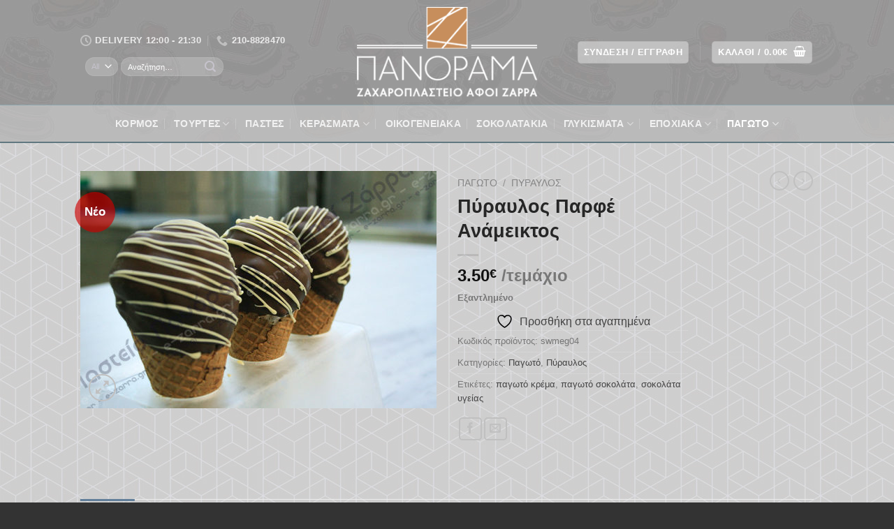

--- FILE ---
content_type: text/html; charset=UTF-8
request_url: https://e-zarra.gr/%CF%80%CF%81%CE%BF%CF%8A%CF%8C%CE%BD/%CF%80%CF%8D%CF%81%CE%B1%CF%85%CE%BB%CE%BF%CF%82-%CF%80%CE%B1%CF%81%CF%86%CE%AD-%CE%B1%CE%BD%CE%AC%CE%BC%CE%B5%CE%B9%CE%BA%CF%84%CE%BF%CF%82/
body_size: 196470
content:
<!DOCTYPE html>
<html lang="el" class="loading-site no-js">
<head>
	<meta charset="UTF-8" />
	<link rel="profile" href="http://gmpg.org/xfn/11" />
	<link rel="pingback" href="https://e-zarra.gr/xmlrpc.php" />

					<script>document.documentElement.className = document.documentElement.className + ' yes-js js_active js'</script>
			<script>(function(html){html.className = html.className.replace(/\bno-js\b/,'js')})(document.documentElement);</script>
<title>Πύραυλος Παρφέ Ανάμεικτος &#8211; Ζαχαροπλαστείο Πανόραμα</title>
<meta name='robots' content='max-image-preview:large' />
	<style>img:is([sizes="auto" i], [sizes^="auto," i]) { contain-intrinsic-size: 3000px 1500px }</style>
	<meta name="viewport" content="width=device-width, initial-scale=1" /><link rel='dns-prefetch' href='//www.google.com' />
<link rel='dns-prefetch' href='//use.fontawesome.com' />
<link rel='prefetch' href='https://e-zarra.gr/wp-content/themes/flatsome/assets/js/flatsome.js?ver=e1ad26bd5672989785e1' />
<link rel='prefetch' href='https://e-zarra.gr/wp-content/themes/flatsome/assets/js/chunk.slider.js?ver=3.19.15' />
<link rel='prefetch' href='https://e-zarra.gr/wp-content/themes/flatsome/assets/js/chunk.popups.js?ver=3.19.15' />
<link rel='prefetch' href='https://e-zarra.gr/wp-content/themes/flatsome/assets/js/chunk.tooltips.js?ver=3.19.15' />
<link rel='prefetch' href='https://e-zarra.gr/wp-content/themes/flatsome/assets/js/woocommerce.js?ver=dd6035ce106022a74757' />
<link rel="alternate" type="application/rss+xml" title="Ροή RSS &raquo; Ζαχαροπλαστείο Πανόραμα" href="https://e-zarra.gr/feed/" />
<link rel="alternate" type="application/rss+xml" title="Ροή Σχολίων &raquo; Ζαχαροπλαστείο Πανόραμα" href="https://e-zarra.gr/comments/feed/" />
<script type="text/javascript">
/* <![CDATA[ */
window._wpemojiSettings = {"baseUrl":"https:\/\/s.w.org\/images\/core\/emoji\/16.0.1\/72x72\/","ext":".png","svgUrl":"https:\/\/s.w.org\/images\/core\/emoji\/16.0.1\/svg\/","svgExt":".svg","source":{"concatemoji":"https:\/\/e-zarra.gr\/wp-includes\/js\/wp-emoji-release.min.js?ver=6.8.2"}};
/*! This file is auto-generated */
!function(s,n){var o,i,e;function c(e){try{var t={supportTests:e,timestamp:(new Date).valueOf()};sessionStorage.setItem(o,JSON.stringify(t))}catch(e){}}function p(e,t,n){e.clearRect(0,0,e.canvas.width,e.canvas.height),e.fillText(t,0,0);var t=new Uint32Array(e.getImageData(0,0,e.canvas.width,e.canvas.height).data),a=(e.clearRect(0,0,e.canvas.width,e.canvas.height),e.fillText(n,0,0),new Uint32Array(e.getImageData(0,0,e.canvas.width,e.canvas.height).data));return t.every(function(e,t){return e===a[t]})}function u(e,t){e.clearRect(0,0,e.canvas.width,e.canvas.height),e.fillText(t,0,0);for(var n=e.getImageData(16,16,1,1),a=0;a<n.data.length;a++)if(0!==n.data[a])return!1;return!0}function f(e,t,n,a){switch(t){case"flag":return n(e,"\ud83c\udff3\ufe0f\u200d\u26a7\ufe0f","\ud83c\udff3\ufe0f\u200b\u26a7\ufe0f")?!1:!n(e,"\ud83c\udde8\ud83c\uddf6","\ud83c\udde8\u200b\ud83c\uddf6")&&!n(e,"\ud83c\udff4\udb40\udc67\udb40\udc62\udb40\udc65\udb40\udc6e\udb40\udc67\udb40\udc7f","\ud83c\udff4\u200b\udb40\udc67\u200b\udb40\udc62\u200b\udb40\udc65\u200b\udb40\udc6e\u200b\udb40\udc67\u200b\udb40\udc7f");case"emoji":return!a(e,"\ud83e\udedf")}return!1}function g(e,t,n,a){var r="undefined"!=typeof WorkerGlobalScope&&self instanceof WorkerGlobalScope?new OffscreenCanvas(300,150):s.createElement("canvas"),o=r.getContext("2d",{willReadFrequently:!0}),i=(o.textBaseline="top",o.font="600 32px Arial",{});return e.forEach(function(e){i[e]=t(o,e,n,a)}),i}function t(e){var t=s.createElement("script");t.src=e,t.defer=!0,s.head.appendChild(t)}"undefined"!=typeof Promise&&(o="wpEmojiSettingsSupports",i=["flag","emoji"],n.supports={everything:!0,everythingExceptFlag:!0},e=new Promise(function(e){s.addEventListener("DOMContentLoaded",e,{once:!0})}),new Promise(function(t){var n=function(){try{var e=JSON.parse(sessionStorage.getItem(o));if("object"==typeof e&&"number"==typeof e.timestamp&&(new Date).valueOf()<e.timestamp+604800&&"object"==typeof e.supportTests)return e.supportTests}catch(e){}return null}();if(!n){if("undefined"!=typeof Worker&&"undefined"!=typeof OffscreenCanvas&&"undefined"!=typeof URL&&URL.createObjectURL&&"undefined"!=typeof Blob)try{var e="postMessage("+g.toString()+"("+[JSON.stringify(i),f.toString(),p.toString(),u.toString()].join(",")+"));",a=new Blob([e],{type:"text/javascript"}),r=new Worker(URL.createObjectURL(a),{name:"wpTestEmojiSupports"});return void(r.onmessage=function(e){c(n=e.data),r.terminate(),t(n)})}catch(e){}c(n=g(i,f,p,u))}t(n)}).then(function(e){for(var t in e)n.supports[t]=e[t],n.supports.everything=n.supports.everything&&n.supports[t],"flag"!==t&&(n.supports.everythingExceptFlag=n.supports.everythingExceptFlag&&n.supports[t]);n.supports.everythingExceptFlag=n.supports.everythingExceptFlag&&!n.supports.flag,n.DOMReady=!1,n.readyCallback=function(){n.DOMReady=!0}}).then(function(){return e}).then(function(){var e;n.supports.everything||(n.readyCallback(),(e=n.source||{}).concatemoji?t(e.concatemoji):e.wpemoji&&e.twemoji&&(t(e.twemoji),t(e.wpemoji)))}))}((window,document),window._wpemojiSettings);
/* ]]> */
</script>
<link rel='stylesheet' id='coderockz-woo-delivery-block-css' href='https://e-zarra.gr/wp-content/plugins/woo-delivery/block/assets/css/frontend.css?ver=1.3.71' type='text/css' media='all' />
<link rel='stylesheet' id='sbi_styles-css' href='https://e-zarra.gr/wp-content/plugins/instagram-feed/css/sbi-styles.min.css?ver=6.9.1' type='text/css' media='all' />
<link rel='stylesheet' id='dashicons-css' href='https://e-zarra.gr/wp-includes/css/dashicons.min.css?ver=6.8.2' type='text/css' media='all' />
<style id='dashicons-inline-css' type='text/css'>
[data-font="Dashicons"]:before {font-family: 'Dashicons' !important;content: attr(data-icon) !important;speak: none !important;font-weight: normal !important;font-variant: normal !important;text-transform: none !important;line-height: 1 !important;font-style: normal !important;-webkit-font-smoothing: antialiased !important;-moz-osx-font-smoothing: grayscale !important;}
</style>
<link rel='stylesheet' id='elusive-css' href='https://e-zarra.gr/wp-content/plugins/menu-icons/vendor/codeinwp/icon-picker/css/types/elusive.min.css?ver=2.0' type='text/css' media='all' />
<link rel='stylesheet' id='menu-icon-font-awesome-css' href='https://e-zarra.gr/wp-content/plugins/menu-icons/css/fontawesome/css/all.min.css?ver=5.15.4' type='text/css' media='all' />
<link rel='stylesheet' id='foundation-icons-css' href='https://e-zarra.gr/wp-content/plugins/menu-icons/vendor/codeinwp/icon-picker/css/types/foundation-icons.min.css?ver=3.0' type='text/css' media='all' />
<link rel='stylesheet' id='genericons-css' href='https://e-zarra.gr/wp-content/plugins/menu-icons/vendor/codeinwp/icon-picker/css/types/genericons.min.css?ver=3.4' type='text/css' media='all' />
<link rel='stylesheet' id='menu-icons-extra-css' href='https://e-zarra.gr/wp-content/plugins/menu-icons/css/extra.min.css?ver=0.13.18' type='text/css' media='all' />
<style id='wp-emoji-styles-inline-css' type='text/css'>

	img.wp-smiley, img.emoji {
		display: inline !important;
		border: none !important;
		box-shadow: none !important;
		height: 1em !important;
		width: 1em !important;
		margin: 0 0.07em !important;
		vertical-align: -0.1em !important;
		background: none !important;
		padding: 0 !important;
	}
</style>
<style id='wp-block-library-inline-css' type='text/css'>
:root{--wp-admin-theme-color:#007cba;--wp-admin-theme-color--rgb:0,124,186;--wp-admin-theme-color-darker-10:#006ba1;--wp-admin-theme-color-darker-10--rgb:0,107,161;--wp-admin-theme-color-darker-20:#005a87;--wp-admin-theme-color-darker-20--rgb:0,90,135;--wp-admin-border-width-focus:2px;--wp-block-synced-color:#7a00df;--wp-block-synced-color--rgb:122,0,223;--wp-bound-block-color:var(--wp-block-synced-color)}@media (min-resolution:192dpi){:root{--wp-admin-border-width-focus:1.5px}}.wp-element-button{cursor:pointer}:root{--wp--preset--font-size--normal:16px;--wp--preset--font-size--huge:42px}:root .has-very-light-gray-background-color{background-color:#eee}:root .has-very-dark-gray-background-color{background-color:#313131}:root .has-very-light-gray-color{color:#eee}:root .has-very-dark-gray-color{color:#313131}:root .has-vivid-green-cyan-to-vivid-cyan-blue-gradient-background{background:linear-gradient(135deg,#00d084,#0693e3)}:root .has-purple-crush-gradient-background{background:linear-gradient(135deg,#34e2e4,#4721fb 50%,#ab1dfe)}:root .has-hazy-dawn-gradient-background{background:linear-gradient(135deg,#faaca8,#dad0ec)}:root .has-subdued-olive-gradient-background{background:linear-gradient(135deg,#fafae1,#67a671)}:root .has-atomic-cream-gradient-background{background:linear-gradient(135deg,#fdd79a,#004a59)}:root .has-nightshade-gradient-background{background:linear-gradient(135deg,#330968,#31cdcf)}:root .has-midnight-gradient-background{background:linear-gradient(135deg,#020381,#2874fc)}.has-regular-font-size{font-size:1em}.has-larger-font-size{font-size:2.625em}.has-normal-font-size{font-size:var(--wp--preset--font-size--normal)}.has-huge-font-size{font-size:var(--wp--preset--font-size--huge)}.has-text-align-center{text-align:center}.has-text-align-left{text-align:left}.has-text-align-right{text-align:right}#end-resizable-editor-section{display:none}.aligncenter{clear:both}.items-justified-left{justify-content:flex-start}.items-justified-center{justify-content:center}.items-justified-right{justify-content:flex-end}.items-justified-space-between{justify-content:space-between}.screen-reader-text{border:0;clip-path:inset(50%);height:1px;margin:-1px;overflow:hidden;padding:0;position:absolute;width:1px;word-wrap:normal!important}.screen-reader-text:focus{background-color:#ddd;clip-path:none;color:#444;display:block;font-size:1em;height:auto;left:5px;line-height:normal;padding:15px 23px 14px;text-decoration:none;top:5px;width:auto;z-index:100000}html :where(.has-border-color){border-style:solid}html :where([style*=border-top-color]){border-top-style:solid}html :where([style*=border-right-color]){border-right-style:solid}html :where([style*=border-bottom-color]){border-bottom-style:solid}html :where([style*=border-left-color]){border-left-style:solid}html :where([style*=border-width]){border-style:solid}html :where([style*=border-top-width]){border-top-style:solid}html :where([style*=border-right-width]){border-right-style:solid}html :where([style*=border-bottom-width]){border-bottom-style:solid}html :where([style*=border-left-width]){border-left-style:solid}html :where(img[class*=wp-image-]){height:auto;max-width:100%}:where(figure){margin:0 0 1em}html :where(.is-position-sticky){--wp-admin--admin-bar--position-offset:var(--wp-admin--admin-bar--height,0px)}@media screen and (max-width:600px){html :where(.is-position-sticky){--wp-admin--admin-bar--position-offset:0px}}
</style>
<link rel='stylesheet' id='photoswipe-css' href='https://e-zarra.gr/wp-content/plugins/woocommerce/assets/css/photoswipe/photoswipe.min.css?ver=10.0.2' type='text/css' media='all' />
<link rel='stylesheet' id='photoswipe-default-skin-css' href='https://e-zarra.gr/wp-content/plugins/woocommerce/assets/css/photoswipe/default-skin/default-skin.min.css?ver=10.0.2' type='text/css' media='all' />
<style id='woocommerce-inline-inline-css' type='text/css'>
.woocommerce form .form-row .required { visibility: visible; }
</style>
<link rel='stylesheet' id='brands-styles-css' href='https://e-zarra.gr/wp-content/plugins/woocommerce/assets/css/brands.css?ver=10.0.2' type='text/css' media='all' />
<link rel='stylesheet' id='flatsome-woocommerce-extra-product-options-css' href='https://e-zarra.gr/wp-content/themes/flatsome/inc/integrations/wc-extra-product-options/extra-product-options.css?ver=3.19.15' type='text/css' media='all' />
<link rel='stylesheet' id='flatsome-woocommerce-wishlist-css' href='https://e-zarra.gr/wp-content/themes/flatsome/inc/integrations/wc-yith-wishlist/wishlist.css?ver=3.19.15' type='text/css' media='all' />
<link rel='stylesheet' id='flexible-shipping-free-shipping-css' href='https://e-zarra.gr/wp-content/plugins/flexible-shipping/assets/dist/css/free-shipping.css?ver=6.4.0.2' type='text/css' media='all' />
<link rel='stylesheet' id='bfa-font-awesome-css' href='https://use.fontawesome.com/releases/v5.15.4/css/all.css?ver=2.0.3' type='text/css' media='all' />
<link rel='stylesheet' id='bfa-font-awesome-v4-shim-css' href='https://use.fontawesome.com/releases/v5.15.4/css/v4-shims.css?ver=2.0.3' type='text/css' media='all' />
<style id='bfa-font-awesome-v4-shim-inline-css' type='text/css'>

			@font-face {
				font-family: 'FontAwesome';
				src: url('https://use.fontawesome.com/releases/v5.15.4/webfonts/fa-brands-400.eot'),
				url('https://use.fontawesome.com/releases/v5.15.4/webfonts/fa-brands-400.eot?#iefix') format('embedded-opentype'),
				url('https://use.fontawesome.com/releases/v5.15.4/webfonts/fa-brands-400.woff2') format('woff2'),
				url('https://use.fontawesome.com/releases/v5.15.4/webfonts/fa-brands-400.woff') format('woff'),
				url('https://use.fontawesome.com/releases/v5.15.4/webfonts/fa-brands-400.ttf') format('truetype'),
				url('https://use.fontawesome.com/releases/v5.15.4/webfonts/fa-brands-400.svg#fontawesome') format('svg');
			}

			@font-face {
				font-family: 'FontAwesome';
				src: url('https://use.fontawesome.com/releases/v5.15.4/webfonts/fa-solid-900.eot'),
				url('https://use.fontawesome.com/releases/v5.15.4/webfonts/fa-solid-900.eot?#iefix') format('embedded-opentype'),
				url('https://use.fontawesome.com/releases/v5.15.4/webfonts/fa-solid-900.woff2') format('woff2'),
				url('https://use.fontawesome.com/releases/v5.15.4/webfonts/fa-solid-900.woff') format('woff'),
				url('https://use.fontawesome.com/releases/v5.15.4/webfonts/fa-solid-900.ttf') format('truetype'),
				url('https://use.fontawesome.com/releases/v5.15.4/webfonts/fa-solid-900.svg#fontawesome') format('svg');
			}

			@font-face {
				font-family: 'FontAwesome';
				src: url('https://use.fontawesome.com/releases/v5.15.4/webfonts/fa-regular-400.eot'),
				url('https://use.fontawesome.com/releases/v5.15.4/webfonts/fa-regular-400.eot?#iefix') format('embedded-opentype'),
				url('https://use.fontawesome.com/releases/v5.15.4/webfonts/fa-regular-400.woff2') format('woff2'),
				url('https://use.fontawesome.com/releases/v5.15.4/webfonts/fa-regular-400.woff') format('woff'),
				url('https://use.fontawesome.com/releases/v5.15.4/webfonts/fa-regular-400.ttf') format('truetype'),
				url('https://use.fontawesome.com/releases/v5.15.4/webfonts/fa-regular-400.svg#fontawesome') format('svg');
				unicode-range: U+F004-F005,U+F007,U+F017,U+F022,U+F024,U+F02E,U+F03E,U+F044,U+F057-F059,U+F06E,U+F070,U+F075,U+F07B-F07C,U+F080,U+F086,U+F089,U+F094,U+F09D,U+F0A0,U+F0A4-F0A7,U+F0C5,U+F0C7-F0C8,U+F0E0,U+F0EB,U+F0F3,U+F0F8,U+F0FE,U+F111,U+F118-F11A,U+F11C,U+F133,U+F144,U+F146,U+F14A,U+F14D-F14E,U+F150-F152,U+F15B-F15C,U+F164-F165,U+F185-F186,U+F191-F192,U+F1AD,U+F1C1-F1C9,U+F1CD,U+F1D8,U+F1E3,U+F1EA,U+F1F6,U+F1F9,U+F20A,U+F247-F249,U+F24D,U+F254-F25B,U+F25D,U+F267,U+F271-F274,U+F279,U+F28B,U+F28D,U+F2B5-F2B6,U+F2B9,U+F2BB,U+F2BD,U+F2C1-F2C2,U+F2D0,U+F2D2,U+F2DC,U+F2ED,U+F328,U+F358-F35B,U+F3A5,U+F3D1,U+F410,U+F4AD;
			}
		
</style>
<link rel='stylesheet' id='flatsome-main-css' href='https://e-zarra.gr/wp-content/themes/flatsome/assets/css/flatsome.css?ver=3.19.15' type='text/css' media='all' />
<style id='flatsome-main-inline-css' type='text/css'>
@font-face {
				font-family: "fl-icons";
				font-display: block;
				src: url(https://e-zarra.gr/wp-content/themes/flatsome/assets/css/icons/fl-icons.eot?v=3.19.15);
				src:
					url(https://e-zarra.gr/wp-content/themes/flatsome/assets/css/icons/fl-icons.eot#iefix?v=3.19.15) format("embedded-opentype"),
					url(https://e-zarra.gr/wp-content/themes/flatsome/assets/css/icons/fl-icons.woff2?v=3.19.15) format("woff2"),
					url(https://e-zarra.gr/wp-content/themes/flatsome/assets/css/icons/fl-icons.ttf?v=3.19.15) format("truetype"),
					url(https://e-zarra.gr/wp-content/themes/flatsome/assets/css/icons/fl-icons.woff?v=3.19.15) format("woff"),
					url(https://e-zarra.gr/wp-content/themes/flatsome/assets/css/icons/fl-icons.svg?v=3.19.15#fl-icons) format("svg");
			}
</style>
<link rel='stylesheet' id='flatsome-shop-css' href='https://e-zarra.gr/wp-content/themes/flatsome/assets/css/flatsome-shop.css?ver=3.19.15' type='text/css' media='all' />
<link rel='stylesheet' id='flatsome-style-css' href='https://e-zarra.gr/wp-content/themes/flatsome-child/style.css?ver=2.5' type='text/css' media='all' />
<script type="text/javascript" src="https://e-zarra.gr/wp-includes/js/jquery/jquery.min.js?ver=3.7.1" id="jquery-core-js"></script>
<script type="text/javascript" src="https://e-zarra.gr/wp-includes/js/jquery/jquery-migrate.min.js?ver=3.4.1" id="jquery-migrate-js"></script>
<script type="text/javascript" src="https://e-zarra.gr/wp-content/plugins/recaptcha-woo/js/rcfwc.js?ver=1.0" id="rcfwc-js-js" defer="defer" data-wp-strategy="defer"></script>
<script type="text/javascript" src="https://www.google.com/recaptcha/api.js?explicit&amp;hl=el" id="recaptcha-js" defer="defer" data-wp-strategy="defer"></script>
<script type="text/javascript" src="https://e-zarra.gr/wp-content/plugins/woocommerce/assets/js/jquery-blockui/jquery.blockUI.min.js?ver=2.7.0-wc.10.0.2" id="jquery-blockui-js" data-wp-strategy="defer"></script>
<script type="text/javascript" id="wc-add-to-cart-js-extra">
/* <![CDATA[ */
var wc_add_to_cart_params = {"ajax_url":"\/wp-admin\/admin-ajax.php","wc_ajax_url":"\/?wc-ajax=%%endpoint%%","i18n_view_cart":"\u039a\u03b1\u03bb\u03ac\u03b8\u03b9","cart_url":"https:\/\/e-zarra.gr\/%ce%ba%ce%b1%ce%bb%ce%ac%ce%b8%ce%b9\/","is_cart":"","cart_redirect_after_add":"no"};
/* ]]> */
</script>
<script type="text/javascript" src="https://e-zarra.gr/wp-content/plugins/woocommerce/assets/js/frontend/add-to-cart.min.js?ver=10.0.2" id="wc-add-to-cart-js" defer="defer" data-wp-strategy="defer"></script>
<script type="text/javascript" src="https://e-zarra.gr/wp-content/plugins/woocommerce/assets/js/photoswipe/photoswipe.min.js?ver=4.1.1-wc.10.0.2" id="photoswipe-js" defer="defer" data-wp-strategy="defer"></script>
<script type="text/javascript" src="https://e-zarra.gr/wp-content/plugins/woocommerce/assets/js/photoswipe/photoswipe-ui-default.min.js?ver=4.1.1-wc.10.0.2" id="photoswipe-ui-default-js" defer="defer" data-wp-strategy="defer"></script>
<script type="text/javascript" id="wc-single-product-js-extra">
/* <![CDATA[ */
var wc_single_product_params = {"i18n_required_rating_text":"\u03a0\u03b1\u03c1\u03b1\u03ba\u03b1\u03bb\u03bf\u03cd\u03bc\u03b5, \u03b5\u03c0\u03b9\u03bb\u03ad\u03be\u03c4\u03b5 \u03bc\u03af\u03b1 \u03b2\u03b1\u03b8\u03bc\u03bf\u03bb\u03bf\u03b3\u03af\u03b1","i18n_rating_options":["1 \u03b1\u03c0\u03cc 5 \u03b1\u03c3\u03c4\u03ad\u03c1\u03b9\u03b1","2 \u03b1\u03c0\u03cc 5 \u03b1\u03c3\u03c4\u03ad\u03c1\u03b9\u03b1","3 \u03b1\u03c0\u03cc 5 \u03b1\u03c3\u03c4\u03ad\u03c1\u03b9\u03b1","4 \u03b1\u03c0\u03cc 5 \u03b1\u03c3\u03c4\u03ad\u03c1\u03b9\u03b1","5 \u03b1\u03c0\u03cc 5 \u03b1\u03c3\u03c4\u03ad\u03c1\u03b9\u03b1"],"i18n_product_gallery_trigger_text":"View full-screen image gallery","review_rating_required":"yes","flexslider":{"rtl":false,"animation":"slide","smoothHeight":true,"directionNav":false,"controlNav":"thumbnails","slideshow":false,"animationSpeed":500,"animationLoop":false,"allowOneSlide":false},"zoom_enabled":"","zoom_options":[],"photoswipe_enabled":"1","photoswipe_options":{"shareEl":false,"closeOnScroll":false,"history":false,"hideAnimationDuration":0,"showAnimationDuration":0},"flexslider_enabled":""};
/* ]]> */
</script>
<script type="text/javascript" src="https://e-zarra.gr/wp-content/plugins/woocommerce/assets/js/frontend/single-product.min.js?ver=10.0.2" id="wc-single-product-js" defer="defer" data-wp-strategy="defer"></script>
<script type="text/javascript" src="https://e-zarra.gr/wp-content/plugins/woocommerce/assets/js/js-cookie/js.cookie.min.js?ver=2.1.4-wc.10.0.2" id="js-cookie-js" data-wp-strategy="defer"></script>
<link rel="https://api.w.org/" href="https://e-zarra.gr/wp-json/" /><link rel="alternate" title="JSON" type="application/json" href="https://e-zarra.gr/wp-json/wp/v2/product/9558" /><link rel="EditURI" type="application/rsd+xml" title="RSD" href="https://e-zarra.gr/xmlrpc.php?rsd" />
<meta name="generator" content="WordPress 6.8.2" />
<meta name="generator" content="WooCommerce 10.0.2" />
<link rel="canonical" href="https://e-zarra.gr/προϊόν/%cf%80%cf%8d%cf%81%ce%b1%cf%85%ce%bb%ce%bf%cf%82-%cf%80%ce%b1%cf%81%cf%86%ce%ad-%ce%b1%ce%bd%ce%ac%ce%bc%ce%b5%ce%b9%ce%ba%cf%84%ce%bf%cf%82/" />
<link rel='shortlink' href='https://e-zarra.gr/?p=9558' />
<link rel="alternate" title="oEmbed (JSON)" type="application/json+oembed" href="https://e-zarra.gr/wp-json/oembed/1.0/embed?url=https%3A%2F%2Fe-zarra.gr%2F%CF%80%CF%81%CE%BF%CF%8A%CF%8C%CE%BD%2F%25cf%2580%25cf%258d%25cf%2581%25ce%25b1%25cf%2585%25ce%25bb%25ce%25bf%25cf%2582-%25cf%2580%25ce%25b1%25cf%2581%25cf%2586%25ce%25ad-%25ce%25b1%25ce%25bd%25ce%25ac%25ce%25bc%25ce%25b5%25ce%25b9%25ce%25ba%25cf%2584%25ce%25bf%25cf%2582%2F" />
<link rel="alternate" title="oEmbed (XML)" type="text/xml+oembed" href="https://e-zarra.gr/wp-json/oembed/1.0/embed?url=https%3A%2F%2Fe-zarra.gr%2F%CF%80%CF%81%CE%BF%CF%8A%CF%8C%CE%BD%2F%25cf%2580%25cf%258d%25cf%2581%25ce%25b1%25cf%2585%25ce%25bb%25ce%25bf%25cf%2582-%25cf%2580%25ce%25b1%25cf%2581%25cf%2586%25ce%25ad-%25ce%25b1%25ce%25bd%25ce%25ac%25ce%25bc%25ce%25b5%25ce%25b9%25ce%25ba%25cf%2584%25ce%25bf%25cf%2582%2F&#038;format=xml" />
	<noscript><style>.woocommerce-product-gallery{ opacity: 1 !important; }</style></noscript>
	<link rel="icon" href="https://e-zarra.gr/wp-content/uploads/2023/07/cropped-THUMB_SITE-32x32.png" sizes="32x32" />
<link rel="icon" href="https://e-zarra.gr/wp-content/uploads/2023/07/cropped-THUMB_SITE-192x192.png" sizes="192x192" />
<link rel="apple-touch-icon" href="https://e-zarra.gr/wp-content/uploads/2023/07/cropped-THUMB_SITE-180x180.png" />
<meta name="msapplication-TileImage" content="https://e-zarra.gr/wp-content/uploads/2023/07/cropped-THUMB_SITE-270x270.png" />
<style id="custom-css" type="text/css">:root {--primary-color: #627f9a;--fs-color-primary: #627f9a;--fs-color-secondary: #025768;--fs-color-success: #7A9C59;--fs-color-alert: #b20000;--fs-experimental-link-color: #444444;--fs-experimental-link-color-hover: #686868;}.tooltipster-base {--tooltip-color: #fff;--tooltip-bg-color: #000;}.off-canvas-right .mfp-content, .off-canvas-left .mfp-content {--drawer-width: 300px;}.off-canvas .mfp-content.off-canvas-cart {--drawer-width: 360px;}html{background-image: url('https://e-zarra.gr/wp-content/uploads/2016/07/main_body-2.jpg');}.sticky-add-to-cart--active, #wrapper,#main,#main.dark{background-color: #CECECE}.flatsome-cookies {background-color: #666666}.header-main{height: 150px}#logo img{max-height: 150px}#logo{width:260px;}.header-bottom{min-height: 55px}.header-top{min-height: 30px}.transparent .header-main{height: 159px}.transparent #logo img{max-height: 159px}.has-transparent + .page-title:first-of-type,.has-transparent + #main > .page-title,.has-transparent + #main > div > .page-title,.has-transparent + #main .page-header-wrapper:first-of-type .page-title{padding-top: 209px;}.transparent .header-wrapper{background-color: rgba(27,28,71,0.29)!important;}.transparent .top-divider{display: none;}.header.show-on-scroll,.stuck .header-main{height:70px!important}.stuck #logo img{max-height: 70px!important}.header-bg-color {background-color: rgba(40,40,40,0.32)}.header-bg-image {background-image: url('https://e-zarra.gr/wp-content/uploads/2016/04/Main-Body-Backround2.jpg');}.header-bg-image {background-repeat: repeat;}.header-bottom {background-color: rgba(232,232,232,0.41)}.header-main .nav > li > a{line-height: 14px }.header-wrapper:not(.stuck) .header-main .header-nav{margin-top: -1px }.stuck .header-main .nav > li > a{line-height: 50px }.header-bottom-nav > li > a{line-height: 16px }@media (max-width: 549px) {.header-main{height: 70px}#logo img{max-height: 70px}}.nav-dropdown-has-arrow.nav-dropdown-has-border li.has-dropdown:before{border-bottom-color: rgba(219,219,219,0.8);}.nav .nav-dropdown{border-color: rgba(219,219,219,0.8) }.nav-dropdown-has-arrow li.has-dropdown:after{border-bottom-color: rgba(184,211,219,0.94);}.nav .nav-dropdown{background-color: rgba(184,211,219,0.94)}.header-top{background-color:#9EDEFF!important;}h1,h2,h3,h4,h5,h6,.heading-font{color: #262626;}body{font-size: 100%;}@media screen and (max-width: 549px){body{font-size: 100%;}}.shop-page-title.featured-title .title-overlay{background-color: rgba(10,0,2,0.39);}.has-equal-box-heights .box-image {padding-top: 120%;}.badge-inner.new-bubble{background-color: rgba(204,0,0,0.65)}.shop-page-title.featured-title .title-bg{background-image: url(http://e-zarra.gr/wp-content/uploads/2016/08/footer-backround-1.jpg);}@media screen and (min-width: 550px){.products .box-vertical .box-image{min-width: 247px!important;width: 247px!important;}}.header-main .social-icons,.header-main .cart-icon strong,.header-main .menu-title,.header-main .header-button > .button.is-outline,.header-main .nav > li > a > i:not(.icon-angle-down){color: rgba(216,216,216,0.64)!important;}.header-main .header-button > .button.is-outline,.header-main .cart-icon strong:after,.header-main .cart-icon strong{border-color: rgba(216,216,216,0.64)!important;}.header-main .header-button > .button:not(.is-outline){background-color: rgba(216,216,216,0.64)!important;}.header-main .current-dropdown .cart-icon strong,.header-main .header-button > .button:hover,.header-main .header-button > .button:hover i,.header-main .header-button > .button:hover span{color:#FFF!important;}.header-main .menu-title:hover,.header-main .social-icons a:hover,.header-main .header-button > .button.is-outline:hover,.header-main .nav > li > a:hover > i:not(.icon-angle-down){color: rgba(216,216,216,0.64)!important;}.header-main .current-dropdown .cart-icon strong,.header-main .header-button > .button:hover{background-color: rgba(216,216,216,0.64)!important;}.header-main .current-dropdown .cart-icon strong:after,.header-main .current-dropdown .cart-icon strong,.header-main .header-button > .button:hover{border-color: rgba(216,216,216,0.64)!important;}.footer-1{background-image: url('https://e-zarra.gr/wp-content/uploads/2016/08/footer-backround-1.jpg');}.footer-1{background-color: #e6e6e6}.footer-2{background-color: #777}.absolute-footer, html{background-color: #333}.nav-vertical-fly-out > li + li {border-top-width: 1px; border-top-style: solid;}/* Custom CSS *//*Κεντρική Backround εικόνα*/#main, #main.dark {background-image: url("https://e-zarra.gr/wp-content/uploads/2023/07/PatternBG-1.jpg");}/*Backround εικόνα για τις κατηγορίες προιόντων*/.has-shadow.box:not(.box-overlay):not(.box-shade), .has-shadow .box:not(.box-overlay):not(.box-shade) {background-image: url("https://e-zarra.gr/wp-content/uploads/2023/08/Pattern_menu.png");}/*Περίγραμα στην κεντρική σελίδα στο header*/.wide-nav {border-top-width:1px;border-top-style:solid;border-top-color: #8ea7af;border-bottom-width:2px;border-bottom-style:solid;border-bottom-color: #607880;}/*Τα κείμενα που είναι μέσα στο πλαίσιο στη λίστα προιόντων*/.box-text {font-size: 1em;font-weight: 600;}/*Οι επιλογές στην τούρτα αν θα είναι τετράγωνη στρογγυλή κτλ*/.tm-epo-field-label.tm-left, .tm-epo-field-label.tm-right {max-width: 73%;}/*Αλλαγή στο χρώμα του search bar*/.dark .nav-vertical li li.menu-item-has-children>a, .nav-dark .nav-vertical li li.menu-item-has-children>a, .nav-dark .nav>li.html, .nav-dark .header-button {color: #c6c3cc;}input[type='email'], input[type='date'], input[type='search'], input[type='number'], input[type='text'], input[type='tel'], input[type='url'], input[type='password'], textarea, select, .select2-container .select2-choice {font-size: .80em;}/*Fixes the author waitlist form display*/form#author-waitlist-form .fixed{position: absolute !important;}input#author_waitlist_unsubscribe{position: relative;top: -3em;left: 10em;}/*Μπάρα ειδοποιήσεων για delivery time*/.woocommerce-info {background-color: rgba(43, 55, 113, 0.65);color: #cecece;padding: 10px 10px 10px 10px;border-left: 6px solid #bb2828;}.row .container {padding: 10px 10px 10px 10px;}a.remove, a.icon-remove {color: #efefef;}.shop-page-title.featured-title .title-bg {background-image: url(https://e-zarra.gr/wp-content/uploads/2016/08/footer-backround-1.jpg);}/*Για να φαίνονται 2 στήλες στις γεύσεις παγωτού*/.tm-extra-product-options .col-8, .tm-extra-product-options .tm-cell.col-8, .tc-cell.tc-col-8, .tc-col-8 {width: 120%;}/*Αλλαγή χρώματος στην πάνω μπάρα για σημείωση καλές διακοπές*/.demo_store {background-color: #e3a875;}.label-new.menu-item > a:after{content:"Νέο";}.label-hot.menu-item > a:after{content:"εξαιρετικό";}.label-sale.menu-item > a:after{content:"Sale";}.label-popular.menu-item > a:after{content:"Δημοφιλή";}</style><style id="kirki-inline-styles"></style></head>

<body class="wp-singular product-template-default single single-product postid-9558 wp-theme-flatsome wp-child-theme-flatsome-child theme-flatsome woocommerce woocommerce-page woocommerce-no-js full-width box-shadow lightbox nav-dropdown-has-arrow nav-dropdown-has-shadow nav-dropdown-has-border tm-responsive">


<a class="skip-link screen-reader-text" href="#main">Skip to content</a>

<div id="wrapper">

	
	<header id="header" class="header has-sticky sticky-jump">
		<div class="header-wrapper">
			<div id="masthead" class="header-main show-logo-center hide-for-sticky nav-dark">
      <div class="header-inner flex-row container logo-center medium-logo-center" role="navigation">

          <!-- Logo -->
          <div id="logo" class="flex-col logo">
            
<!-- Header logo -->
<a href="https://e-zarra.gr/" title="Ζαχαροπλαστείο Πανόραμα - Εργαστήριο Ζαχαροπλαστικής" rel="home">
		<img width="287" height="144" src="https://e-zarra.gr/wp-content/uploads/2023/07/LOGO_NEW.png" class="header_logo header-logo" alt="Ζαχαροπλαστείο Πανόραμα"/><img  width="287" height="144" src="https://e-zarra.gr/wp-content/uploads/2023/07/LOGO_NEW.png" class="header-logo-dark" alt="Ζαχαροπλαστείο Πανόραμα"/></a>
          </div>

          <!-- Mobile Left Elements -->
          <div class="flex-col show-for-medium flex-left">
            <ul class="mobile-nav nav nav-left ">
              <li class="nav-icon has-icon">
  		<a href="#" data-open="#main-menu" data-pos="left" data-bg="main-menu-overlay" data-color="" class="is-small" aria-label="Menu" aria-controls="main-menu" aria-expanded="false">

		  <i class="icon-menu" ></i>
		  		</a>
	</li>
            </ul>
          </div>

          <!-- Left Elements -->
          <div class="flex-col hide-for-medium flex-left
            ">
            <ul class="header-nav header-nav-main nav nav-left  nav-size-small" >
              <li class="header-contact-wrapper">
		<ul id="header-contact" class="nav nav-divided nav-uppercase header-contact">
		
			
						<li class="">
			  <a href="#" onclick="event.preventDefault()" class="tooltip" title="Delivery 12:00 - 21:30 | Καθημερινές &amp; Σαββατοκύριακο ">
			  	   <i class="icon-clock" style="font-size:16px;" ></i>			        <span>Delivery 12:00 - 21:30</span>
			  </a>
			 </li>
			
						<li class="">
			  <a href="tel:210-8828470" class="tooltip" title="210-8828470">
			     <i class="icon-phone" style="font-size:16px;" ></i>			      <span>210-8828470</span>
			  </a>
			</li>
			
				</ul>
</li>
<li class="html custom html_nav_position_text_top"><br><br></li><li class="header-search-form search-form html relative has-icon">
	<div class="header-search-form-wrapper">
		<div class="searchform-wrapper ux-search-box relative form-flat is-normal"><form role="search" method="get" class="searchform" action="https://e-zarra.gr/">
	<div class="flex-row relative">
					<div class="flex-col search-form-categories">
				<select class="search_categories resize-select mb-0" name="product_cat"><option value="" selected='selected'>All</option><option value="desserts">Γλυκίσματα</option><option value="diafora">Εποχιακά</option><option value="kerasmata">Κεράσματα</option><option value="kormos">Κορμός</option><option value="family">Οικογενειακά</option><option value="icecream">Παγωτό</option><option value="pasta">Πάστες</option><option value="sales">Προσφορές</option><option value="chocolates">Σοκολατάκια</option><option value="cakes">Τούρτες</option><option value="your-own-box">Φτιάξε το δικό σου κουτί</option><option value="%cf%87%cf%89%cf%81%ce%af%cf%82-%ce%ba%ce%b1%cf%84%ce%b7%ce%b3%ce%bf%cf%81%ce%af%ce%b1">χωρίς κατηγορία</option></select>			</div>
						<div class="flex-col flex-grow">
			<label class="screen-reader-text" for="woocommerce-product-search-field-0">Αναζήτηση για:</label>
			<input type="search" id="woocommerce-product-search-field-0" class="search-field mb-0" placeholder="Αναζήτηση&hellip;" value="" name="s" />
			<input type="hidden" name="post_type" value="product" />
					</div>
		<div class="flex-col">
			<button type="submit" value="Αναζήτηση" class="ux-search-submit submit-button secondary button  icon mb-0" aria-label="Submit">
				<i class="icon-search" ></i>			</button>
		</div>
	</div>
	<div class="live-search-results text-left z-top"></div>
</form>
</div>	</div>
</li>
            </ul>
          </div>

          <!-- Right Elements -->
          <div class="flex-col hide-for-medium flex-right">
            <ul class="header-nav header-nav-main nav nav-right  nav-size-small">
              
<li class="account-item has-icon" >
<div class="header-button">
	<a href="https://e-zarra.gr/%ce%bf-%ce%bb%ce%bf%ce%b3%ce%b1%cf%81%ce%b9%ce%b1%cf%83%ce%bc%cf%8c%cf%82-%ce%bc%ce%bf%cf%85/" class="nav-top-link nav-top-not-logged-in icon primary button round is-small icon primary button round is-small" title="Σύνδεση" >
					<span>
			Σύνδεση / Εγγραφή			</span>
				</a>


</div>

</li>
<li class="header-divider"></li><li class="cart-item has-icon has-dropdown">
<div class="header-button">
<a href="https://e-zarra.gr/%ce%ba%ce%b1%ce%bb%ce%ac%ce%b8%ce%b9/" class="header-cart-link icon primary button round is-small" title="Καλάθι" >

<span class="header-cart-title">
   Καλάθι   /      <span class="cart-price"><span class="woocommerce-Price-amount amount"><bdi>0.00<span class="woocommerce-Price-currencySymbol">&euro;</span></bdi></span></span>
  </span>

    <i class="icon-shopping-basket"
    data-icon-label="0">
  </i>
  </a>
</div>
 <ul class="nav-dropdown nav-dropdown-bold dropdown-uppercase">
    <li class="html widget_shopping_cart">
      <div class="widget_shopping_cart_content">
        

	<div class="ux-mini-cart-empty flex flex-row-col text-center pt pb">
				<div class="ux-mini-cart-empty-icon">
			<svg xmlns="http://www.w3.org/2000/svg" viewBox="0 0 17 19" style="opacity:.1;height:80px;">
				<path d="M8.5 0C6.7 0 5.3 1.2 5.3 2.7v2H2.1c-.3 0-.6.3-.7.7L0 18.2c0 .4.2.8.6.8h15.7c.4 0 .7-.3.7-.7v-.1L15.6 5.4c0-.3-.3-.6-.7-.6h-3.2v-2c0-1.6-1.4-2.8-3.2-2.8zM6.7 2.7c0-.8.8-1.4 1.8-1.4s1.8.6 1.8 1.4v2H6.7v-2zm7.5 3.4 1.3 11.5h-14L2.8 6.1h2.5v1.4c0 .4.3.7.7.7.4 0 .7-.3.7-.7V6.1h3.5v1.4c0 .4.3.7.7.7s.7-.3.7-.7V6.1h2.6z" fill-rule="evenodd" clip-rule="evenodd" fill="currentColor"></path>
			</svg>
		</div>
				<p class="woocommerce-mini-cart__empty-message empty">Κανένα προϊόν στο καλάθι σας.</p>
					<p class="return-to-shop">
				<a class="button primary wc-backward" href="https://e-zarra.gr/%ce%ba%ce%b1%cf%84%ce%ac%cf%83%cf%84%ce%b7%ce%bc%ce%b1/">
					Επιστροφή στο κατάστημα				</a>
			</p>
				</div>


      </div>
    </li>
     </ul>

</li>
            </ul>
          </div>

          <!-- Mobile Right Elements -->
          <div class="flex-col show-for-medium flex-right">
            <ul class="mobile-nav nav nav-right ">
              <li class="cart-item has-icon">

<div class="header-button">
		<a href="https://e-zarra.gr/%ce%ba%ce%b1%ce%bb%ce%ac%ce%b8%ce%b9/" class="header-cart-link icon primary button round is-small off-canvas-toggle nav-top-link" title="Καλάθι" data-open="#cart-popup" data-class="off-canvas-cart" data-pos="right" >

    <i class="icon-shopping-basket"
    data-icon-label="0">
  </i>
  </a>
</div>

  <!-- Cart Sidebar Popup -->
  <div id="cart-popup" class="mfp-hide">
  <div class="cart-popup-inner inner-padding cart-popup-inner--sticky">
      <div class="cart-popup-title text-center">
          <span class="heading-font uppercase">Καλάθι</span>
          <div class="is-divider"></div>
      </div>
	  <div class="widget_shopping_cart">
		  <div class="widget_shopping_cart_content">
			  

	<div class="ux-mini-cart-empty flex flex-row-col text-center pt pb">
				<div class="ux-mini-cart-empty-icon">
			<svg xmlns="http://www.w3.org/2000/svg" viewBox="0 0 17 19" style="opacity:.1;height:80px;">
				<path d="M8.5 0C6.7 0 5.3 1.2 5.3 2.7v2H2.1c-.3 0-.6.3-.7.7L0 18.2c0 .4.2.8.6.8h15.7c.4 0 .7-.3.7-.7v-.1L15.6 5.4c0-.3-.3-.6-.7-.6h-3.2v-2c0-1.6-1.4-2.8-3.2-2.8zM6.7 2.7c0-.8.8-1.4 1.8-1.4s1.8.6 1.8 1.4v2H6.7v-2zm7.5 3.4 1.3 11.5h-14L2.8 6.1h2.5v1.4c0 .4.3.7.7.7.4 0 .7-.3.7-.7V6.1h3.5v1.4c0 .4.3.7.7.7s.7-.3.7-.7V6.1h2.6z" fill-rule="evenodd" clip-rule="evenodd" fill="currentColor"></path>
			</svg>
		</div>
				<p class="woocommerce-mini-cart__empty-message empty">Κανένα προϊόν στο καλάθι σας.</p>
					<p class="return-to-shop">
				<a class="button primary wc-backward" href="https://e-zarra.gr/%ce%ba%ce%b1%cf%84%ce%ac%cf%83%cf%84%ce%b7%ce%bc%ce%b1/">
					Επιστροφή στο κατάστημα				</a>
			</p>
				</div>


		  </div>
	  </div>
             <div class="payment-icons inline-block"><div class="payment-icon"><svg version="1.1" xmlns="http://www.w3.org/2000/svg" xmlns:xlink="http://www.w3.org/1999/xlink"  viewBox="0 0 64 32">
<path d="M35.255 12.078h-2.396c-0.229 0-0.444 0.114-0.572 0.303l-3.306 4.868-1.4-4.678c-0.088-0.292-0.358-0.493-0.663-0.493h-2.355c-0.284 0-0.485 0.28-0.393 0.548l2.638 7.745-2.481 3.501c-0.195 0.275 0.002 0.655 0.339 0.655h2.394c0.227 0 0.439-0.111 0.569-0.297l7.968-11.501c0.191-0.275-0.006-0.652-0.341-0.652zM19.237 16.718c-0.23 1.362-1.311 2.276-2.691 2.276-0.691 0-1.245-0.223-1.601-0.644-0.353-0.417-0.485-1.012-0.374-1.674 0.214-1.35 1.313-2.294 2.671-2.294 0.677 0 1.227 0.225 1.589 0.65 0.365 0.428 0.509 1.027 0.404 1.686zM22.559 12.078h-2.384c-0.204 0-0.378 0.148-0.41 0.351l-0.104 0.666-0.166-0.241c-0.517-0.749-1.667-1-2.817-1-2.634 0-4.883 1.996-5.321 4.796-0.228 1.396 0.095 2.731 0.888 3.662 0.727 0.856 1.765 1.212 3.002 1.212 2.123 0 3.3-1.363 3.3-1.363l-0.106 0.662c-0.040 0.252 0.155 0.479 0.41 0.479h2.147c0.341 0 0.63-0.247 0.684-0.584l1.289-8.161c0.040-0.251-0.155-0.479-0.41-0.479zM8.254 12.135c-0.272 1.787-1.636 1.787-2.957 1.787h-0.751l0.527-3.336c0.031-0.202 0.205-0.35 0.41-0.35h0.345c0.899 0 1.747 0 2.185 0.511 0.262 0.307 0.341 0.761 0.242 1.388zM7.68 7.473h-4.979c-0.341 0-0.63 0.248-0.684 0.584l-2.013 12.765c-0.040 0.252 0.155 0.479 0.41 0.479h2.378c0.34 0 0.63-0.248 0.683-0.584l0.543-3.444c0.053-0.337 0.343-0.584 0.683-0.584h1.575c3.279 0 5.172-1.587 5.666-4.732 0.223-1.375 0.009-2.456-0.635-3.212-0.707-0.832-1.962-1.272-3.628-1.272zM60.876 7.823l-2.043 12.998c-0.040 0.252 0.155 0.479 0.41 0.479h2.055c0.34 0 0.63-0.248 0.683-0.584l2.015-12.765c0.040-0.252-0.155-0.479-0.41-0.479h-2.299c-0.205 0.001-0.379 0.148-0.41 0.351zM54.744 16.718c-0.23 1.362-1.311 2.276-2.691 2.276-0.691 0-1.245-0.223-1.601-0.644-0.353-0.417-0.485-1.012-0.374-1.674 0.214-1.35 1.313-2.294 2.671-2.294 0.677 0 1.227 0.225 1.589 0.65 0.365 0.428 0.509 1.027 0.404 1.686zM58.066 12.078h-2.384c-0.204 0-0.378 0.148-0.41 0.351l-0.104 0.666-0.167-0.241c-0.516-0.749-1.667-1-2.816-1-2.634 0-4.883 1.996-5.321 4.796-0.228 1.396 0.095 2.731 0.888 3.662 0.727 0.856 1.765 1.212 3.002 1.212 2.123 0 3.3-1.363 3.3-1.363l-0.106 0.662c-0.040 0.252 0.155 0.479 0.41 0.479h2.147c0.341 0 0.63-0.247 0.684-0.584l1.289-8.161c0.040-0.252-0.156-0.479-0.41-0.479zM43.761 12.135c-0.272 1.787-1.636 1.787-2.957 1.787h-0.751l0.527-3.336c0.031-0.202 0.205-0.35 0.41-0.35h0.345c0.899 0 1.747 0 2.185 0.511 0.261 0.307 0.34 0.761 0.241 1.388zM43.187 7.473h-4.979c-0.341 0-0.63 0.248-0.684 0.584l-2.013 12.765c-0.040 0.252 0.156 0.479 0.41 0.479h2.554c0.238 0 0.441-0.173 0.478-0.408l0.572-3.619c0.053-0.337 0.343-0.584 0.683-0.584h1.575c3.279 0 5.172-1.587 5.666-4.732 0.223-1.375 0.009-2.456-0.635-3.212-0.707-0.832-1.962-1.272-3.627-1.272z"></path>
</svg>
</div><div class="payment-icon"><svg version="1.1" xmlns="http://www.w3.org/2000/svg" xmlns:xlink="http://www.w3.org/1999/xlink"  viewBox="0 0 64 32">
<path d="M10.781 7.688c-0.251-1.283-1.219-1.688-2.344-1.688h-8.376l-0.061 0.405c5.749 1.469 10.469 4.595 12.595 10.501l-1.813-9.219zM13.125 19.688l-0.531-2.781c-1.096-2.907-3.752-5.594-6.752-6.813l4.219 15.939h5.469l8.157-20.032h-5.501l-5.062 13.688zM27.72 26.061l3.248-20.061h-5.187l-3.251 20.061h5.189zM41.875 5.656c-5.125 0-8.717 2.72-8.749 6.624-0.032 2.877 2.563 4.469 4.531 5.439 2.032 0.968 2.688 1.624 2.688 2.499 0 1.344-1.624 1.939-3.093 1.939-2.093 0-3.219-0.251-4.875-1.032l-0.688-0.344-0.719 4.499c1.219 0.563 3.437 1.064 5.781 1.064 5.437 0.032 8.97-2.688 9.032-6.843 0-2.282-1.405-4-4.376-5.439-1.811-0.904-2.904-1.563-2.904-2.499 0-0.843 0.936-1.72 2.968-1.72 1.688-0.029 2.936 0.314 3.875 0.752l0.469 0.248 0.717-4.344c-1.032-0.406-2.656-0.844-4.656-0.844zM55.813 6c-1.251 0-2.189 0.376-2.72 1.688l-7.688 18.374h5.437c0.877-2.467 1.096-3 1.096-3 0.592 0 5.875 0 6.624 0 0 0 0.157 0.688 0.624 3h4.813l-4.187-20.061h-4zM53.405 18.938c0 0 0.437-1.157 2.064-5.594-0.032 0.032 0.437-1.157 0.688-1.907l0.374 1.72c0.968 4.781 1.189 5.781 1.189 5.781-0.813 0-3.283 0-4.315 0z"></path>
</svg>
</div><div class="payment-icon"><svg viewBox="0 0 64 32" xmlns="http://www.w3.org/2000/svg">
	<path d="M18.4306 31.9299V29.8062C18.4306 28.9938 17.9382 28.4618 17.0929 28.4618C16.6703 28.4618 16.2107 28.6021 15.8948 29.0639C15.6486 28.6763 15.2957 28.4618 14.7663 28.4618C14.4135 28.4618 14.0606 28.5691 13.7816 28.9567V28.532H13.043V31.9299H13.7816V30.0536C13.7816 29.4515 14.0975 29.167 14.5899 29.167C15.0823 29.167 15.3285 29.4845 15.3285 30.0536V31.9299H16.0671V30.0536C16.0671 29.4515 16.42 29.167 16.8754 29.167C17.3678 29.167 17.614 29.4845 17.614 30.0536V31.9299H18.4306ZM29.3863 28.532H28.1882V27.5051H27.4496V28.532H26.7808V29.2041H27.4496V30.7629C27.4496 31.5423 27.7655 32 28.6108 32C28.9268 32 29.2797 31.8928 29.5259 31.7526L29.3125 31.1134C29.0991 31.2536 28.8529 31.2907 28.6765 31.2907C28.3236 31.2907 28.1841 31.0763 28.1841 30.7258V29.2041H29.3822V28.532H29.3863ZM35.6562 28.4577C35.2335 28.4577 34.9504 28.6722 34.774 28.9526V28.5278H34.0354V31.9258H34.774V30.0124C34.774 29.4474 35.0202 29.1258 35.4797 29.1258C35.6192 29.1258 35.7957 29.1629 35.9393 29.1959L36.1527 28.4866C36.0049 28.4577 35.7957 28.4577 35.6562 28.4577ZM26.1817 28.8124C25.8288 28.5649 25.3364 28.4577 24.8071 28.4577C23.9618 28.4577 23.3997 28.8825 23.3997 29.5546C23.3997 30.1196 23.8223 30.4412 24.5609 30.5443L24.9138 30.5814C25.2995 30.6515 25.5128 30.7588 25.5128 30.9361C25.5128 31.1835 25.2297 31.3608 24.7373 31.3608C24.2449 31.3608 23.8551 31.1835 23.6089 31.0062L23.256 31.5711C23.6417 31.8557 24.1711 31.9959 24.7004 31.9959C25.6852 31.9959 26.2514 31.534 26.2514 30.899C26.2514 30.2969 25.7919 29.9794 25.0902 29.8722L24.7373 29.835C24.4214 29.7979 24.1752 29.7278 24.1752 29.5175C24.1752 29.2701 24.4214 29.1299 24.8112 29.1299C25.2338 29.1299 25.6565 29.3072 25.8698 29.4144L26.1817 28.8124ZM45.8323 28.4577C45.4097 28.4577 45.1265 28.6722 44.9501 28.9526V28.5278H44.2115V31.9258H44.9501V30.0124C44.9501 29.4474 45.1963 29.1258 45.6559 29.1258C45.7954 29.1258 45.9718 29.1629 46.1154 29.1959L46.3288 28.4948C46.1852 28.4577 45.9759 28.4577 45.8323 28.4577ZM36.3948 30.2309C36.3948 31.2577 37.1005 32 38.192 32C38.6844 32 39.0373 31.8928 39.3901 31.6124L39.0373 31.0103C38.7541 31.2247 38.4751 31.3278 38.1551 31.3278C37.556 31.3278 37.1333 30.9031 37.1333 30.2309C37.1333 29.5917 37.556 29.167 38.1551 29.134C38.471 29.134 38.7541 29.2412 39.0373 29.4515L39.3901 28.8495C39.0373 28.5649 38.6844 28.4618 38.192 28.4618C37.1005 28.4577 36.3948 29.2041 36.3948 30.2309ZM43.2267 30.2309V28.532H42.4881V28.9567C42.2419 28.6392 41.889 28.4618 41.4295 28.4618C40.4775 28.4618 39.7389 29.2041 39.7389 30.2309C39.7389 31.2577 40.4775 32 41.4295 32C41.9219 32 42.2748 31.8227 42.4881 31.5051V31.9299H43.2267V30.2309ZM40.5144 30.2309C40.5144 29.6289 40.9002 29.134 41.5362 29.134C42.1352 29.134 42.5579 29.5959 42.5579 30.2309C42.5579 30.833 42.1352 31.3278 41.5362 31.3278C40.9043 31.2907 40.5144 30.8289 40.5144 30.2309ZM31.676 28.4577C30.6912 28.4577 29.9854 29.167 29.9854 30.2268C29.9854 31.2907 30.6912 31.9959 31.7129 31.9959C32.2053 31.9959 32.6977 31.8557 33.0875 31.534L32.7346 31.0021C32.4515 31.2165 32.0986 31.3567 31.7498 31.3567C31.2903 31.3567 30.8348 31.1423 30.7281 30.5443H33.227C33.227 30.4371 33.227 30.367 33.227 30.2598C33.2598 29.167 32.6238 28.4577 31.676 28.4577ZM31.676 29.0969C32.1355 29.0969 32.4515 29.3814 32.5213 29.9093H30.7609C30.8307 29.4515 31.1467 29.0969 31.676 29.0969ZM50.0259 30.2309V27.1876H49.2873V28.9567C49.0411 28.6392 48.6882 28.4618 48.2286 28.4618C47.2767 28.4618 46.5381 29.2041 46.5381 30.2309C46.5381 31.2577 47.2767 32 48.2286 32C48.721 32 49.0739 31.8227 49.2873 31.5051V31.9299H50.0259V30.2309ZM47.3136 30.2309C47.3136 29.6289 47.6993 29.134 48.3353 29.134C48.9344 29.134 49.357 29.5959 49.357 30.2309C49.357 30.833 48.9344 31.3278 48.3353 31.3278C47.6993 31.2907 47.3136 30.8289 47.3136 30.2309ZM22.5872 30.2309V28.532H21.8486V28.9567C21.6024 28.6392 21.2495 28.4618 20.79 28.4618C19.838 28.4618 19.0994 29.2041 19.0994 30.2309C19.0994 31.2577 19.838 32 20.79 32C21.2824 32 21.6352 31.8227 21.8486 31.5051V31.9299H22.5872V30.2309ZM19.8421 30.2309C19.8421 29.6289 20.2278 29.134 20.8638 29.134C21.4629 29.134 21.8855 29.5959 21.8855 30.2309C21.8855 30.833 21.4629 31.3278 20.8638 31.3278C20.2278 31.2907 19.8421 30.8289 19.8421 30.2309Z"/>
	<path d="M26.6745 12.7423C26.6745 8.67216 28.5785 5.05979 31.5 2.72577C29.3499 1.0268 26.6376 0 23.6791 0C16.6707 0 11 5.69897 11 12.7423C11 19.7856 16.6707 25.4845 23.6791 25.4845C26.6376 25.4845 29.3499 24.4577 31.5 22.7588C28.5744 20.4577 26.6745 16.8124 26.6745 12.7423Z"/>
	<path d="M31.5 2.72577C34.4215 5.05979 36.3255 8.67216 36.3255 12.7423C36.3255 16.8124 34.4585 20.4206 31.5 22.7588L25.9355 22.7588V2.72577L31.5 2.72577Z" fill-opacity="0.6"/>
	<path d="M52 12.7423C52 19.7856 46.3293 25.4845 39.3209 25.4845C36.3624 25.4845 33.6501 24.4577 31.5 22.7588C34.4585 20.4206 36.3255 16.8124 36.3255 12.7423C36.3255 8.67216 34.4215 5.05979 31.5 2.72577C33.646 1.0268 36.3583 0 39.3168 0C46.3293 0 52 5.73608 52 12.7423Z" fill-opacity="0.4"/>
</svg>
</div><div class="payment-icon"><svg version="1.1" xmlns="http://www.w3.org/2000/svg" xmlns:xlink="http://www.w3.org/1999/xlink"  viewBox="0 0 64 32">
<path d="M42.667-0c-4.099 0-7.836 1.543-10.667 4.077-2.831-2.534-6.568-4.077-10.667-4.077-8.836 0-16 7.163-16 16s7.164 16 16 16c4.099 0 7.835-1.543 10.667-4.077 2.831 2.534 6.568 4.077 10.667 4.077 8.837 0 16-7.163 16-16s-7.163-16-16-16zM16.73 20.027l1.215-6.381-2.887 6.381h-1.823l-0.304-6.381-1.215 6.381h-1.823l1.519-8.357h3.191l0.152 5.166 2.279-5.166h3.343l-1.672 8.357h-1.974zM25.998 16.38l-0.456 2.431v0.456l-0.152 0.304v0.456h-1.672v-0.76c-0.406 0.608-1.116 0.911-2.127 0.911-1.215 0-1.823-0.658-1.823-1.975 0-1.722 1.163-2.583 3.495-2.583 0.403 0 0.707 0.052 0.911 0.152v-0.456c0-0.403-0.406-0.608-1.215-0.608-0.911 0-1.469 0.052-1.672 0.152h-0.304l-0.152 0.152 0.152-1.519c1.011-0.304 1.823-0.456 2.431-0.456 1.823 0 2.735 0.66 2.735 1.975 0 0.406-0.052 0.862-0.152 1.368zM32.076 19.875c-0.812 0.204-1.469 0.304-1.975 0.304-2.332 0-3.495-1.011-3.495-3.039 0-2.735 1.163-4.102 3.495-4.102 1.823 0 2.735 0.812 2.735 2.431 0 0.71-0.053 1.268-0.152 1.672h-4.102v0.304c0 0.812 0.556 1.215 1.672 1.215 0.81 0 1.519-0.152 2.127-0.456l-0.305 1.67zM38.154 14.708h-1.519c-0.608 0-0.911 0.152-0.911 0.456s0.304 0.557 0.911 0.76c0.911 0.406 1.368 1.064 1.368 1.975 0 1.519-1.064 2.279-3.191 2.279h-0.456c-0.204-0.099-0.406-0.152-0.608-0.152h-0.608l-0.304-0.152h-0.152l0.304-1.519c1.011 0.204 1.619 0.304 1.823 0.304 0.81 0 1.215-0.202 1.215-0.608 0-0.304-0.304-0.556-0.911-0.76-1.116-0.506-1.672-1.163-1.672-1.975 0-1.519 1.064-2.279 3.191-2.279 0.1 0 0.38 0.026 0.836 0.076 0.456 0.053 0.783 0.076 0.988 0.076l-0.304 1.519zM41.649 19.875c-0.812 0.204-1.317 0.304-1.519 0.304-1.014 0-1.519-0.506-1.519-1.519v-0.608l0.152-0.608v-0.608l1.064-5.166h1.975l-0.304 1.519h1.064l-0.304 1.672h-1.064l-0.456 2.887c-0.102 0.102-0.152 0.204-0.152 0.304 0 0.304 0.252 0.456 0.76 0.456 0.304 0 0.506-0.050 0.608-0.152l-0.304 1.519zM44.383 20.027h-2.127l1.215-6.838h1.975l-0.304 1.064c0.608-0.707 1.215-1.064 1.823-1.064h0.456l0.152 0.152-0.76 1.823h-0.456c-0.709 0-1.366 1.621-1.974 4.863zM53.956 16.987c-0.304 2.127-1.621 3.191-3.951 3.191-2.229 0-3.343-1.064-3.343-3.191 0-1.114 0.38-2.051 1.14-2.811s1.747-1.14 2.963-1.14c2.127 0 3.191 1.014 3.191 3.039v0.912zM21.743 18.051c0 0.406 0.252 0.608 0.76 0.608 0.911 0 1.368-0.556 1.368-1.672h-0.456c-1.116 0-1.672 0.357-1.672 1.064zM31.012 15.468c0-0.608-0.304-0.912-0.911-0.912-0.71 0-1.165 0.406-1.368 1.215h2.279v-0.303zM50.765 14.708c-1.116 0-1.672 0.76-1.672 2.279 0 1.014 0.354 1.519 1.064 1.519 0.81 0 1.368-0.556 1.672-1.672v-0.76c0-0.911-0.356-1.367-1.064-1.367z"></path>
</svg>
</div><div class="payment-icon"><svg version="1.1" xmlns="http://www.w3.org/2000/svg" xmlns:xlink="http://www.w3.org/1999/xlink"  viewBox="0 0 64 32">
<path d="M13.043 8.356c-0.46 0-0.873 0.138-1.24 0.413s-0.662 0.681-0.885 1.217c-0.223 0.536-0.334 1.112-0.334 1.727 0 0.568 0.119 0.99 0.358 1.265s0.619 0.413 1.141 0.413c0.508 0 1.096-0.131 1.765-0.393v1.327c-0.693 0.262-1.389 0.393-2.089 0.393-0.884 0-1.572-0.254-2.063-0.763s-0.736-1.229-0.736-2.161c0-0.892 0.181-1.712 0.543-2.462s0.846-1.32 1.452-1.709 1.302-0.584 2.089-0.584c0.435 0 0.822 0.038 1.159 0.115s0.7 0.217 1.086 0.421l-0.616 1.276c-0.369-0.201-0.673-0.333-0.914-0.398s-0.478-0.097-0.715-0.097zM19.524 12.842h-2.47l-0.898 1.776h-1.671l3.999-7.491h1.948l0.767 7.491h-1.551l-0.125-1.776zM19.446 11.515l-0.136-1.786c-0.035-0.445-0.052-0.876-0.052-1.291v-0.184c-0.153 0.408-0.343 0.84-0.569 1.296l-0.982 1.965h1.739zM27.049 12.413c0 0.711-0.257 1.273-0.773 1.686s-1.213 0.62-2.094 0.62c-0.769 0-1.389-0.153-1.859-0.46v-1.398c0.672 0.367 1.295 0.551 1.869 0.551 0.39 0 0.694-0.072 0.914-0.217s0.329-0.343 0.329-0.595c0-0.147-0.024-0.275-0.070-0.385s-0.114-0.214-0.201-0.309c-0.087-0.095-0.303-0.269-0.648-0.52-0.481-0.337-0.818-0.67-1.013-1s-0.293-0.685-0.293-1.066c0-0.439 0.108-0.831 0.324-1.176s0.523-0.614 0.922-0.806 0.857-0.288 1.376-0.288c0.755 0 1.446 0.168 2.073 0.505l-0.569 1.189c-0.543-0.252-1.044-0.378-1.504-0.378-0.289 0-0.525 0.077-0.71 0.23s-0.276 0.355-0.276 0.607c0 0.207 0.058 0.389 0.172 0.543s0.372 0.36 0.773 0.615c0.421 0.272 0.736 0.572 0.945 0.9s0.313 0.712 0.313 1.151zM33.969 14.618h-1.597l0.7-3.22h-2.46l-0.7 3.22h-1.592l1.613-7.46h1.597l-0.632 2.924h2.459l0.632-2.924h1.592l-1.613 7.46zM46.319 9.831c0 0.963-0.172 1.824-0.517 2.585s-0.816 1.334-1.415 1.722c-0.598 0.388-1.288 0.582-2.067 0.582-0.891 0-1.587-0.251-2.086-0.753s-0.749-1.198-0.749-2.090c0-0.902 0.172-1.731 0.517-2.488s0.82-1.338 1.425-1.743c0.605-0.405 1.306-0.607 2.099-0.607 0.888 0 1.575 0.245 2.063 0.735s0.73 1.176 0.73 2.056zM43.395 8.356c-0.421 0-0.808 0.155-1.159 0.467s-0.627 0.739-0.828 1.283-0.3 1.135-0.3 1.771c0 0.5 0.116 0.877 0.348 1.133s0.558 0.383 0.979 0.383 0.805-0.148 1.151-0.444c0.346-0.296 0.617-0.714 0.812-1.255s0.292-1.148 0.292-1.822c0-0.483-0.113-0.856-0.339-1.12-0.227-0.264-0.546-0.396-0.957-0.396zM53.427 14.618h-1.786l-1.859-5.644h-0.031l-0.021 0.163c-0.111 0.735-0.227 1.391-0.344 1.97l-0.757 3.511h-1.436l1.613-7.46h1.864l1.775 5.496h0.021c0.042-0.259 0.109-0.628 0.203-1.107s0.407-1.942 0.94-4.388h1.43l-1.613 7.461zM13.296 20.185c0 0.98-0.177 1.832-0.532 2.556s-0.868 1.274-1.539 1.652c-0.672 0.379-1.464 0.568-2.376 0.568h-2.449l1.678-7.68h2.15c0.977 0 1.733 0.25 2.267 0.751s0.801 1.219 0.801 2.154zM8.925 23.615c0.536 0 1.003-0.133 1.401-0.399s0.71-0.657 0.934-1.174c0.225-0.517 0.337-1.108 0.337-1.773 0-0.54-0.131-0.95-0.394-1.232s-0.64-0.423-1.132-0.423h-0.624l-1.097 5.001h0.575zM18.64 24.96h-4.436l1.678-7.68h4.442l-0.293 1.334h-2.78l-0.364 1.686h2.59l-0.299 1.334h-2.59l-0.435 1.98h2.78l-0.293 1.345zM20.509 24.96l1.678-7.68h1.661l-1.39 6.335h2.78l-0.294 1.345h-4.436zM26.547 24.96l1.694-7.68h1.656l-1.694 7.68h-1.656zM33.021 23.389c0.282-0.774 0.481-1.27 0.597-1.487l2.346-4.623h1.716l-4.061 7.68h-1.814l-0.689-7.68h1.602l0.277 4.623c0.015 0.157 0.022 0.39 0.022 0.699-0.007 0.361-0.018 0.623-0.033 0.788h0.038zM41.678 24.96h-4.437l1.678-7.68h4.442l-0.293 1.334h-2.78l-0.364 1.686h2.59l-0.299 1.334h-2.59l-0.435 1.98h2.78l-0.293 1.345zM45.849 22.013l-0.646 2.947h-1.656l1.678-7.68h1.949c0.858 0 1.502 0.179 1.933 0.536s0.646 0.881 0.646 1.571c0 0.554-0.15 1.029-0.451 1.426s-0.733 0.692-1.298 0.885l1.417 3.263h-1.803l-1.124-2.947h-0.646zM46.137 20.689h0.424c0.474 0 0.843-0.1 1.108-0.3s0.396-0.504 0.396-0.914c0-0.287-0.086-0.502-0.258-0.646s-0.442-0.216-0.812-0.216h-0.402l-0.456 2.076zM53.712 20.39l2.031-3.11h1.857l-3.355 4.744-0.646 2.936h-1.645l0.646-2.936-1.281-4.744h1.694l0.7 3.11z"></path>
</svg>
</div></div>  </div>
  </div>

</li>
            </ul>
          </div>

      </div>

      </div>
<div id="wide-nav" class="header-bottom wide-nav nav-dark flex-has-center hide-for-medium">
    <div class="flex-row container">

            
                        <div class="flex-col hide-for-medium flex-center">
                <ul class="nav header-nav header-bottom-nav nav-center  nav-divided nav-size-medium nav-uppercase">
                    <li id="menu-item-4599" class="menu-item menu-item-type-post_type menu-item-object-product menu-item-4599 menu-item-design-default"><a href="https://e-zarra.gr/προϊόν/%ce%ba%ce%bf%cf%81%ce%bc%cf%8c%cf%82/" class="nav-top-link">Κορμός</a></li>
<li id="menu-item-37" class="menu-item menu-item-type-taxonomy menu-item-object-product_cat menu-item-has-children menu-item-37 menu-item-design-default has-dropdown"><a href="https://e-zarra.gr/product-category/cakes/" class="nav-top-link" aria-expanded="false" aria-haspopup="menu">Τουρτες<i class="icon-angle-down" ></i></a>
<ul class="sub-menu nav-dropdown nav-dropdown-bold dropdown-uppercase">
	<li id="menu-item-901" class="menu-item menu-item-type-taxonomy menu-item-object-product_cat menu-item-901"><a href="https://e-zarra.gr/product-category/cakes/classic-cakes/"><img src="https://e-zarra.gr/wp-content/uploads/2016/05/birthday-cake-1.svg" class="_mi _before _svg" aria-hidden="true" alt=""00 style="width:1.2em;vertical-align:sub;"/><span>Τούρτες Κλασικές</span></a></li>
	<li id="menu-item-902" class="menu-item menu-item-type-taxonomy menu-item-object-product_cat menu-item-902"><a href="https://e-zarra.gr/product-category/cakes/cake-mouse/"><img src="https://e-zarra.gr/wp-content/uploads/2016/05/cake-slice.svg" class="_mi _before _svg" aria-hidden="true" alt=""00 style="width:1.2em;vertical-align:sub;"/><span>Τούρτες Μούς</span></a></li>
	<li id="menu-item-1578" class="menu-item menu-item-type-taxonomy menu-item-object-product_cat menu-item-1578"><a href="https://e-zarra.gr/product-category/cakes/cakes-icecream/"><img src="https://e-zarra.gr/wp-content/uploads/2016/05/pancakes.svg" class="_mi _before _svg" aria-hidden="true" alt=""00 style="width:1.2em;vertical-align:sub;"/><span>Τούρτες Παγωτό</span></a></li>
	<li id="menu-item-900" class="menu-item menu-item-type-taxonomy menu-item-object-product_cat menu-item-900"><a href="https://e-zarra.gr/product-category/cakes/birthday-cake/"><img src="https://e-zarra.gr/wp-content/uploads/2016/05/Birthday-Cake-48.png" class="_mi _before _svg" aria-hidden="true" alt="" width="48" height="48" style="width:1.2em;vertical-align:sub;"/><span>Τούρτες Γενεθλίων (παράδοση 3 &#8211; 4 μέρες)</span></a></li>
	<li id="menu-item-1573" class="menu-item menu-item-type-custom menu-item-object-custom menu-item-1573"><a href="http://e-zarra.gr/%CF%84%CE%BF%CF%8D%CF%81%CF%84%CE%B5%CF%82-%CE%B3%CE%AC%CE%BC%CE%BF%CF%85-%CF%86%CF%89%CF%84%CE%BF%CE%B3%CF%81%CE%B1%CF%86%CE%AF%CE%B5%CF%82/">Τούρτες Γάμου</a></li>
</ul>
</li>
<li id="menu-item-36" class="menu-item menu-item-type-taxonomy menu-item-object-product_cat current_page_parent menu-item-36 menu-item-design-default"><a href="https://e-zarra.gr/product-category/pasta/" class="nav-top-link">Παστες</a></li>
<li id="menu-item-35" class="menu-item menu-item-type-taxonomy menu-item-object-product_cat menu-item-has-children menu-item-35 menu-item-design-default has-dropdown"><a href="https://e-zarra.gr/product-category/kerasmata/" class="nav-top-link" aria-expanded="false" aria-haspopup="menu">Κερασματα<i class="icon-angle-down" ></i></a>
<ul class="sub-menu nav-dropdown nav-dropdown-bold dropdown-uppercase">
	<li id="menu-item-370" class="menu-item menu-item-type-taxonomy menu-item-object-product_cat menu-item-has-children menu-item-370 nav-dropdown-col"><a href="https://e-zarra.gr/product-category/kerasmata/classic/"><img src="https://e-zarra.gr/wp-content/uploads/2016/05/cream.svg" class="_mi _before _svg" aria-hidden="true" alt=""00 style="width:1.2em;vertical-align:sub;"/><span>Κλασικά</span></a>
	<ul class="sub-menu nav-column nav-dropdown-bold dropdown-uppercase">
		<li id="menu-item-1587" class="menu-item menu-item-type-post_type menu-item-object-product menu-item-1587"><a href="https://e-zarra.gr/προϊόν/%ce%ba%ce%bf%ce%ba%ce%ac%ce%ba%ce%b9%ce%b1/">Κοκάκια,,</a></li>
		<li id="menu-item-1588" class="menu-item menu-item-type-post_type menu-item-object-product menu-item-1588"><a href="https://e-zarra.gr/προϊόν/%ce%b5%ce%ba%ce%bb%ce%b5%cf%81%ce%ac%ce%ba%ce%b9%ce%b1/">Εκλεράκια</a></li>
		<li id="menu-item-1591" class="label-popular menu-item menu-item-type-post_type menu-item-object-product menu-item-1591"><a href="https://e-zarra.gr/προϊόν/%cf%84%cf%81%ce%bf%cf%85%cf%86%ce%ac%ce%ba%ce%b9%ce%b1/">Τρουφάκια</a></li>
		<li id="menu-item-1590" class="menu-item menu-item-type-post_type menu-item-object-product menu-item-1590"><a href="https://e-zarra.gr/προϊόν/%cf%83%ce%bf%cf%85%ce%b4%ce%ac%ce%ba%ce%b9%ce%b1/">Σουδάκια,</a></li>
		<li id="menu-item-1601" class="rightmenus menu-item menu-item-type-taxonomy menu-item-object-product_cat menu-item-1601"><a href="https://e-zarra.gr/product-category/kerasmata/classic/"><i class="_mi _before genericon genericon-reply" aria-hidden="true"></i><span>περισσότερα,,,</span></a></li>
	</ul>
</li>
	<li id="menu-item-904" class="menu-item menu-item-type-taxonomy menu-item-object-product_cat menu-item-has-children menu-item-904 nav-dropdown-col"><a href="https://e-zarra.gr/product-category/kerasmata/siropiasta-kerasmata/"><img src="https://e-zarra.gr/wp-content/uploads/2016/05/doughnut.svg" class="_mi _before _svg" aria-hidden="true" alt=""00 style="width:1.2em;vertical-align:sub;"/><span>Σιροπιαστά</span></a>
	<ul class="sub-menu nav-column nav-dropdown-bold dropdown-uppercase">
		<li id="menu-item-1593" class="menu-item menu-item-type-post_type menu-item-object-product menu-item-1593"><a href="https://e-zarra.gr/προϊόν/%ce%bc%cf%80%ce%b1%ce%bc%cf%80%ce%b1%ce%b4%ce%ac%ce%ba%ce%b9%ce%b1/">Μπαμπαδάκια</a></li>
		<li id="menu-item-1589" class="label-hot menu-item menu-item-type-post_type menu-item-object-product menu-item-1589"><a href="https://e-zarra.gr/προϊόν/%cf%84%cf%81%ce%b9%ce%b3%cf%89%ce%bd%ce%ac%ce%ba%ce%b9%ce%b1/">Τριγωνάκια</a></li>
		<li id="menu-item-1592" class="menu-item menu-item-type-post_type menu-item-object-product menu-item-1592"><a href="https://e-zarra.gr/προϊόν/%cf%83%cf%86%ce%bf%ce%bb%ce%b9%ce%b1%cf%84%ce%ac%ce%ba%ce%b9%ce%b1/">Σφολιατάκια</a></li>
		<li id="menu-item-1594" class="menu-item menu-item-type-post_type menu-item-object-product menu-item-1594"><a href="https://e-zarra.gr/προϊόν/%ce%ba%ce%bf%cf%81%ce%bd%ce%b5%ce%b4%ce%ac%ce%ba%ce%b9%ce%b1/">Κορνεδάκια</a></li>
		<li id="menu-item-1602" class="rightmenus menu-item menu-item-type-taxonomy menu-item-object-product_cat menu-item-1602"><a href="https://e-zarra.gr/product-category/kerasmata/siropiasta-kerasmata/"><i class="_mi _before genericon genericon-reply" aria-hidden="true"></i><span>περισσότερα&#8230;</span></a></li>
	</ul>
</li>
	<li id="menu-item-371" class="menu-item menu-item-type-taxonomy menu-item-object-product_cat menu-item-has-children menu-item-371 nav-dropdown-col"><a href="https://e-zarra.gr/product-category/kerasmata/tylixta/"><img src="https://e-zarra.gr/wp-content/uploads/2016/05/chocolate-fudge.svg" class="_mi _before _svg" aria-hidden="true" alt=""00 style="width:1.2em;vertical-align:sub;"/><span>Τυλιχτά</span></a>
	<ul class="sub-menu nav-column nav-dropdown-bold dropdown-uppercase">
		<li id="menu-item-10957" class="label-new menu-item menu-item-type-post_type menu-item-object-product menu-item-10957"><a href="https://e-zarra.gr/προϊόν/%ce%b3%ce%ba%ce%bf%cf%86%cf%81%ce%b5%cf%84%ce%ac%ce%ba%ce%b9%ce%b1/">Γκοφρετάκια</a></li>
		<li id="menu-item-10956" class="label-new menu-item menu-item-type-post_type menu-item-object-product menu-item-10956"><a href="https://e-zarra.gr/προϊόν/%cf%80%ce%bf%cf%85%cf%81%ce%ac%ce%ba%ce%b9%ce%b1-bueno/">Πουράκια Bueno</a></li>
		<li id="menu-item-10955" class="label-new menu-item menu-item-type-post_type menu-item-object-product menu-item-10955"><a href="https://e-zarra.gr/προϊόν/%cf%80%ce%bf%cf%85%cf%81%ce%ac%ce%ba%ce%b9%ce%b1-%cf%80%cf%81%ce%b1%ce%bb%ce%af%ce%bd%ce%b1%cf%82/">Πουράκια Πραλίνας</a></li>
	</ul>
</li>
	<li id="menu-item-903" class="menu-item menu-item-type-taxonomy menu-item-object-product_cat menu-item-has-children menu-item-903 nav-dropdown-col"><a href="https://e-zarra.gr/product-category/kerasmata/amigdalota/"><img src="https://e-zarra.gr/wp-content/uploads/2016/05/macarons-1.svg" class="_mi _before _svg" aria-hidden="true" alt=""00 style="width:1.3em;vertical-align:sub;"/><span>Αμυγδαλωτά</span></a>
	<ul class="sub-menu nav-column nav-dropdown-bold dropdown-uppercase">
		<li id="menu-item-1598" class="menu-item menu-item-type-post_type menu-item-object-product menu-item-1598"><a href="https://e-zarra.gr/προϊόν/%ce%b1%ce%bc%cf%85%ce%b3%ce%b4%ce%b1%ce%bb%cf%89%cf%84%cf%8c/">Αμυγδαλωτό</a></li>
		<li id="menu-item-1599" class="menu-item menu-item-type-post_type menu-item-object-product menu-item-1599"><a href="https://e-zarra.gr/προϊόν/%ce%bc%ce%b1%ce%ba%ce%b1%cf%81%cf%8c%ce%bd/">Μακαρόν</a></li>
		<li id="menu-item-1600" class="menu-item menu-item-type-post_type menu-item-object-product menu-item-1600"><a href="https://e-zarra.gr/προϊόν/%ce%b5%cf%81%ce%b3%ce%bf%ce%bb%ce%ac%ce%b2%ce%bf%cf%82/">Εργολάβος</a></li>
		<li id="menu-item-5705" class="rightmenus menu-item menu-item-type-taxonomy menu-item-object-product_cat menu-item-5705"><a href="https://e-zarra.gr/product-category/kerasmata/amigdalota/"><i class="_mi _before genericon genericon-reply" aria-hidden="true" style="vertical-align:sub;"></i><span>περισσότερα&#8230;</span></a></li>
	</ul>
</li>
</ul>
</li>
<li id="menu-item-172" class="menu-item menu-item-type-taxonomy menu-item-object-product_cat menu-item-172 menu-item-design-default"><a href="https://e-zarra.gr/product-category/family/" class="nav-top-link">Οικογενειακά</a></li>
<li id="menu-item-173" class="menu-item menu-item-type-taxonomy menu-item-object-product_cat menu-item-173 menu-item-design-default"><a href="https://e-zarra.gr/product-category/chocolates/" class="nav-top-link">Σοκολατακια</a></li>
<li id="menu-item-169" class="menu-item menu-item-type-taxonomy menu-item-object-product_cat menu-item-has-children menu-item-169 menu-item-design-default has-dropdown"><a href="https://e-zarra.gr/product-category/desserts/" class="nav-top-link" aria-expanded="false" aria-haspopup="menu">Γλυκισματα<i class="icon-angle-down" ></i></a>
<ul class="sub-menu nav-dropdown nav-dropdown-bold dropdown-uppercase">
	<li id="menu-item-1610" class="menu-item menu-item-type-post_type menu-item-object-product menu-item-1610"><a href="https://e-zarra.gr/προϊόν/%ce%bc%cf%80%ce%ac%cf%81%ce%b5%cf%82-%ce%b4%ce%b7%ce%bc%ce%b7%cf%84%cf%81%ce%b9%ce%b1%ce%ba%cf%8e%ce%bd/"><img src="https://e-zarra.gr/wp-content/uploads/2016/05/candy.svg" class="_mi _before _svg" aria-hidden="true" alt=""00 style="width:1.2em;vertical-align:sub;"/><span>Μπάρες δημητριακών</span></a></li>
	<li id="menu-item-1614" class="menu-item menu-item-type-post_type menu-item-object-product menu-item-1614"><a href="https://e-zarra.gr/προϊόν/%cf%86%ce%bb%cf%89%cf%81%ce%b5%ce%bd%cf%84%ce%af%ce%bd%ce%b5%cf%82/"><img src="https://e-zarra.gr/wp-content/uploads/2016/05/play-right-triangle-arrow-sketch.svg" class="_mi _before _svg" aria-hidden="true" alt="" width="512" height="512" style="width:1.2em;vertical-align:sub;"/><span>Φλωρεντίνες</span></a></li>
	<li id="menu-item-1613" class="menu-item menu-item-type-taxonomy menu-item-object-product_cat menu-item-1613"><a href="https://e-zarra.gr/product-category/desserts/apple_pie/"><img src="https://e-zarra.gr/wp-content/uploads/2016/05/pie-1.svg" class="_mi _before _svg" aria-hidden="true" alt=""00 style="width:1.2em;vertical-align:sub;"/><span>Μηλόπιτες</span></a></li>
	<li id="menu-item-1612" class="menu-item menu-item-type-taxonomy menu-item-object-product_cat menu-item-1612"><a href="https://e-zarra.gr/product-category/desserts/keik_muffins/"><img src="https://e-zarra.gr/wp-content/uploads/2016/05/muffin.svg" class="_mi _before _svg" aria-hidden="true" alt=""00 style="width:1.2em;vertical-align:sub;"/><span>Κέικ / Muffins</span></a></li>
	<li id="menu-item-1611" class="menu-item menu-item-type-post_type menu-item-object-product menu-item-1611"><a href="https://e-zarra.gr/προϊόν/%cf%80%ce%b1%cf%81%ce%b1%ce%b4%ce%bf%cf%83%ce%b9%ce%b1%ce%ba%cf%8c-%cf%84%cf%83%ce%bf%cf%85%cf%81%ce%ad%ce%ba%ce%b9/"><img src="https://e-zarra.gr/wp-content/uploads/2016/05/brioche-icon.png" class="_mi _before _svg" aria-hidden="true" alt="" width="128" height="128" style="width:1.2em;vertical-align:sub;"/><span>Παραδοσιακό Τσουρέκι</span></a></li>
	<li id="menu-item-910" class="menu-item menu-item-type-taxonomy menu-item-object-product_cat menu-item-910"><a href="https://e-zarra.gr/product-category/desserts/voutimata/"><img src="https://e-zarra.gr/wp-content/uploads/2016/05/cookies.svg" class="_mi _before _svg" aria-hidden="true" alt=""00 style="width:1.2em;vertical-align:sub;"/><span>Βουτήματα</span></a></li>
	<li id="menu-item-912" class="menu-item menu-item-type-taxonomy menu-item-object-product_cat menu-item-912"><a href="https://e-zarra.gr/product-category/desserts/koulourakia/"><img src="https://e-zarra.gr/wp-content/uploads/2016/05/snack.svg" class="_mi _before _svg" aria-hidden="true" alt=""00 style="width:1.2em;vertical-align:sub;"/><span>Κουλουράκια</span></a></li>
</ul>
</li>
<li id="menu-item-1608" class="menu-item menu-item-type-taxonomy menu-item-object-product_cat menu-item-has-children menu-item-1608 menu-item-design-default has-dropdown"><a href="https://e-zarra.gr/product-category/diafora/" class="nav-top-link" aria-expanded="false" aria-haspopup="menu">Εποχιακά<i class="icon-angle-down" ></i></a>
<ul class="sub-menu nav-dropdown nav-dropdown-bold dropdown-uppercase">
	<li id="menu-item-1619" class="menu-item menu-item-type-taxonomy menu-item-object-product_cat menu-item-1619"><a href="https://e-zarra.gr/product-category/diafora/christmass/"><img src="https://e-zarra.gr/wp-content/uploads/2016/05/Santa-48.png" class="_mi _before _svg" aria-hidden="true" alt="" width="48" height="48" style="width:1.2em;vertical-align:sub;"/><span>Χριστουγεννιάτικα</span></a></li>
	<li id="menu-item-9303" class="menu-item menu-item-type-taxonomy menu-item-object-product_cat menu-item-9303"><a href="https://e-zarra.gr/product-category/diafora/valentine/"><img src="https://e-zarra.gr/wp-content/uploads/2017/02/45812bb380e94eb8acc904233b3bb0b1_p_400-1.png" class="_mi _before _svg" aria-hidden="true" alt="" width="400" height="365" style="vertical-align:sub;"/><span>Άγιος Βαλεντίνος</span></a></li>
	<li id="menu-item-1617" class="menu-item menu-item-type-taxonomy menu-item-object-product_cat menu-item-1617"><a href="https://e-zarra.gr/product-category/diafora/eastern_meals/"><img src="https://e-zarra.gr/wp-content/uploads/2016/05/Hay-48.png" class="_mi _before _svg" aria-hidden="true" alt="" width="48" height="48" style="width:1.2em;vertical-align:sub;"/><span>Νηστίσιμα</span></a></li>
	<li id="menu-item-1618" class="menu-item menu-item-type-taxonomy menu-item-object-product_cat menu-item-1618"><a href="https://e-zarra.gr/product-category/diafora/easter/"><img src="https://e-zarra.gr/wp-content/uploads/2016/05/Easter-Egg-48.png" class="_mi _before _svg" aria-hidden="true" alt="" width="48" height="48" style="width:1.2em;vertical-align:sub;"/><span>Πασχαλινά</span></a></li>
	<li id="menu-item-2492" class="menu-item menu-item-type-taxonomy menu-item-object-product_cat menu-item-2492"><a href="https://e-zarra.gr/product-category/diafora/baptism-diafora/"><img src="https://e-zarra.gr/wp-content/uploads/2016/05/gingerbread-1.svg" class="_mi _before _svg" aria-hidden="true" alt=""00 style="width:1.2em;vertical-align:sub;"/><span>Γλυκά βάπτισης</span></a></li>
</ul>
</li>
<li id="menu-item-1609" class="menu-item menu-item-type-taxonomy menu-item-object-product_cat current-product-ancestor current-menu-parent current-product-parent menu-item-has-children menu-item-1609 active menu-item-design-default has-dropdown"><a href="https://e-zarra.gr/product-category/icecream/" class="nav-top-link" aria-expanded="false" aria-haspopup="menu">Παγωτο<i class="icon-angle-down" ></i></a>
<ul class="sub-menu nav-dropdown nav-dropdown-bold dropdown-uppercase">
	<li id="menu-item-1621" class="menu-item menu-item-type-taxonomy menu-item-object-product_cat menu-item-1621"><a href="https://e-zarra.gr/product-category/icecream/flavours/"><img src="https://e-zarra.gr/wp-content/uploads/2016/05/Ice-Cream-Scoop-48.png" class="_mi _before _svg" aria-hidden="true" alt="" width="48" height="48" style="width:1.2em;vertical-align:sub;"/><span>Γεύσεις</span></a></li>
	<li id="menu-item-1622" class="menu-item menu-item-type-taxonomy menu-item-object-product_cat menu-item-1622"><a href="https://e-zarra.gr/product-category/icecream/icecream-pops/"><img src="https://e-zarra.gr/wp-content/uploads/2016/05/ice-cream-2.svg" class="_mi _before _svg" aria-hidden="true" alt=""00 style="width:1.1em;vertical-align:sub;"/><span>Παγωτίνια</span></a></li>
	<li id="menu-item-4650" class="label-new menu-item menu-item-type-taxonomy menu-item-object-product_cat current-product-ancestor current-menu-parent current-product-parent menu-item-4650 active"><a href="https://e-zarra.gr/product-category/icecream/mega-piravlos/"><img src="https://e-zarra.gr/wp-content/uploads/2016/05/ice-cream-1.svg" class="_mi _before _svg" aria-hidden="true" alt=""00 style="width:1.2em;vertical-align:sub;"/><span>Πύραυλος</span></a></li>
	<li id="menu-item-1623" class="menu-item menu-item-type-taxonomy menu-item-object-product_cat menu-item-1623"><a href="https://e-zarra.gr/product-category/icecream/%ce%b3%cf%8c%ce%bd%ce%b4%ce%bf%ce%bb%ce%b5%cf%82/"><img src="https://e-zarra.gr/wp-content/uploads/2016/05/pie.svg" class="_mi _before _svg" aria-hidden="true" alt=""00 style="width:1.2em;vertical-align:sub;"/><span>Γόνδολες</span></a></li>
	<li id="menu-item-1620" class="menu-item menu-item-type-taxonomy menu-item-object-product_cat menu-item-1620"><a href="https://e-zarra.gr/product-category/icecream/icecream-cakes/"><img src="https://e-zarra.gr/wp-content/uploads/2016/05/pancakes.svg" class="_mi _before _svg" aria-hidden="true" alt=""00 style="width:1.2em;vertical-align:sub;"/><span>Τούρτες</span></a></li>
	<li id="menu-item-3380" class="menu-item menu-item-type-post_type menu-item-object-product menu-item-3380"><a href="https://e-zarra.gr/προϊόν/%ce%ba%ce%bf%cf%81%ce%bc%cf%8c%cf%82-%cf%80%ce%b1%cf%81%cf%86%ce%ad-%ce%ba%cf%81%ce%ad%ce%bc%ce%b1/"><img src="https://e-zarra.gr/wp-content/uploads/2016/05/cinnamon-roll.svg" class="_mi _before _svg" aria-hidden="true" alt=""00 style="width:1.2em;vertical-align:sub;"/><span>Κορμός Παρφέ Κρέμα</span></a></li>
	<li id="menu-item-3381" class="menu-item menu-item-type-post_type menu-item-object-product menu-item-3381"><a href="https://e-zarra.gr/προϊόν/%ce%ba%ce%bf%cf%81%ce%bc%cf%8c%cf%82-%cf%80%ce%b1%cf%81%cf%86%ce%ad-%cf%83%ce%bf%ce%ba%ce%bf%ce%bb%ce%ac%cf%84%ce%b1%cf%82/"><img src="https://e-zarra.gr/wp-content/uploads/2016/05/cinnamon-roll.svg" class="_mi _before _svg" aria-hidden="true" alt=""00 style="width:1.2em;vertical-align:sub;"/><span>Κορμός Παρφέ Σοκολάτας</span></a></li>
</ul>
</li>
                </ul>
            </div>
            
            
            
    </div>
</div>

<div class="header-bg-container fill"><div class="header-bg-image fill"></div><div class="header-bg-color fill"></div></div>		</div>
	</header>

	
	<main id="main" class="">

	<div class="shop-container">

		
			<div class="container">
	<div class="woocommerce-notices-wrapper"></div></div>
<div id="product-9558" class="tm-no-options product type-product post-9558 status-publish first outofstock product_cat-icecream product_cat-mega-piravlos product_tag-164 product_tag-165 product_tag-58 has-post-thumbnail shipping-taxable purchasable product-type-simple">
	<div class="product-container">

<div class="product-main">
	<div class="row content-row mb-0">

		<div class="product-gallery col large-6">
						
<div class="product-images relative mb-half has-hover woocommerce-product-gallery woocommerce-product-gallery--with-images woocommerce-product-gallery--columns-4 images" data-columns="4">

  <div class="badge-container is-larger absolute left top z-1">

<div class="badge callout badge-circle"><div class="badge-inner callout-new-bg is-small new-bubble">Νέο</div></div></div>

  <div class="image-tools absolute top show-on-hover right z-3">
    		<div class="wishlist-icon">
			<button class="wishlist-button button is-outline circle icon" aria-label="Wishlist">
				<i class="icon-heart" ></i>			</button>
			<div class="wishlist-popup dark">
				
<div
	class="yith-wcwl-add-to-wishlist add-to-wishlist-9558 yith-wcwl-add-to-wishlist--link-style yith-wcwl-add-to-wishlist--single wishlist-fragment on-first-load"
	data-fragment-ref="9558"
	data-fragment-options="{&quot;base_url&quot;:&quot;&quot;,&quot;product_id&quot;:9558,&quot;parent_product_id&quot;:0,&quot;product_type&quot;:&quot;simple&quot;,&quot;is_single&quot;:true,&quot;in_default_wishlist&quot;:false,&quot;show_view&quot;:true,&quot;browse_wishlist_text&quot;:&quot;\u0391\u03bd\u03b1\u03b6\u03ae\u03c4\u03b7\u03c3\u03b7 \u03b1\u03b3\u03b1\u03c0\u03b7\u03bc\u03ad\u03bd\u03c9\u03bd&quot;,&quot;already_in_wishslist_text&quot;:&quot;\u0395\u03af\u03bd\u03b1\u03b9 \u03ae\u03b4\u03b7 \u03c3\u03c4\u03b1 \u03b1\u03b3\u03b1\u03c0\u03b7\u03bc\u03ad\u03bd\u03b1 \u03c3\u03b1\u03c2!&quot;,&quot;product_added_text&quot;:&quot;\u03a4\u03bf \u03b3\u03bb\u03c5\u03ba\u03cc \u03c3\u03b1\u03c2 \u03c0\u03c1\u03bf\u03c3\u03c4\u03ad\u03b8\u03b7\u03ba\u03b5!&quot;,&quot;available_multi_wishlist&quot;:false,&quot;disable_wishlist&quot;:false,&quot;show_count&quot;:false,&quot;ajax_loading&quot;:false,&quot;loop_position&quot;:false,&quot;item&quot;:&quot;add_to_wishlist&quot;}"
>
			
			<!-- ADD TO WISHLIST -->
			
<div class="yith-wcwl-add-button">
		<a
		href="?add_to_wishlist=9558&#038;_wpnonce=c7e3e14138"
		class="add_to_wishlist single_add_to_wishlist"
		data-product-id="9558"
		data-product-type="simple"
		data-original-product-id="0"
		data-title="Προσθήκη στα αγαπημένα"
		rel="nofollow"
	>
		<svg id="yith-wcwl-icon-heart-outline" class="yith-wcwl-icon-svg" fill="none" stroke-width="1.5" stroke="currentColor" viewBox="0 0 24 24" xmlns="http://www.w3.org/2000/svg">
  <path stroke-linecap="round" stroke-linejoin="round" d="M21 8.25c0-2.485-2.099-4.5-4.688-4.5-1.935 0-3.597 1.126-4.312 2.733-.715-1.607-2.377-2.733-4.313-2.733C5.1 3.75 3 5.765 3 8.25c0 7.22 9 12 9 12s9-4.78 9-12Z"></path>
</svg>		<span>Προσθήκη στα αγαπημένα</span>
	</a>
</div>

			<!-- COUNT TEXT -->
			
			</div>
			</div>
		</div>
		  </div>

  <div class="woocommerce-product-gallery__wrapper product-gallery-slider slider slider-nav-small mb-half has-image-zoom"
        data-flickity-options='{
                "cellAlign": "center",
                "wrapAround": true,
                "autoPlay": false,
                "prevNextButtons":true,
                "adaptiveHeight": true,
                "imagesLoaded": true,
                "lazyLoad": 1,
                "dragThreshold" : 15,
                "pageDots": false,
                "rightToLeft": false       }'>
    <div data-thumb="https://e-zarra.gr/wp-content/uploads/2017/05/Πύραυλος-Παρφέ-Watermark-100x100.jpg" data-thumb-alt="Πύραυλος Παρφέ Ανάμεικτος" data-thumb-srcset="https://e-zarra.gr/wp-content/uploads/2017/05/Πύραυλος-Παρφέ-Watermark-100x100.jpg 100w, https://e-zarra.gr/wp-content/uploads/2017/05/Πύραυλος-Παρφέ-Watermark-340x340.jpg 340w"  data-thumb-sizes="(max-width: 100px) 100vw, 100px" class="woocommerce-product-gallery__image slide first"><a href="https://e-zarra.gr/wp-content/uploads/2017/05/Πύραυλος-Παρφέ-Watermark.jpg"><img width="510" height="340" src="https://e-zarra.gr/wp-content/uploads/2017/05/Πύραυλος-Παρφέ-Watermark-510x340.jpg" class="wp-post-image ux-skip-lazy" alt="Πύραυλος Παρφέ Ανάμεικτος" data-caption="" data-src="https://e-zarra.gr/wp-content/uploads/2017/05/Πύραυλος-Παρφέ-Watermark.jpg" data-large_image="https://e-zarra.gr/wp-content/uploads/2017/05/Πύραυλος-Παρφέ-Watermark.jpg" data-large_image_width="900" data-large_image_height="600" decoding="async" fetchpriority="high" srcset="https://e-zarra.gr/wp-content/uploads/2017/05/Πύραυλος-Παρφέ-Watermark-510x340.jpg 510w, https://e-zarra.gr/wp-content/uploads/2017/05/Πύραυλος-Παρφέ-Watermark-800x533.jpg 800w, https://e-zarra.gr/wp-content/uploads/2017/05/Πύραυλος-Παρφέ-Watermark.jpg 900w" sizes="(max-width: 510px) 100vw, 510px" /></a></div>  </div>

  <div class="image-tools absolute bottom left z-3">
        <a href="#product-zoom" class="zoom-button button is-outline circle icon tooltip hide-for-small" title="Zoom">
      <i class="icon-expand" ></i>    </a>
   </div>
</div>

					</div>
		<div class="product-info summary col-fit col entry-summary product-summary">
			<nav class="woocommerce-breadcrumb breadcrumbs uppercase"><a href="https://e-zarra.gr/product-category/icecream/">Παγωτό</a> <span class="divider">&#47;</span> <a href="https://e-zarra.gr/product-category/icecream/mega-piravlos/">Πύραυλος</a></nav><h1 class="product-title product_title entry-title">
	Πύραυλος Παρφέ Ανάμεικτος</h1>

	<div class="is-divider small"></div>
<ul class="next-prev-thumbs is-small show-for-medium">         <li class="prod-dropdown has-dropdown">
               <a href="https://e-zarra.gr/προϊόν/%cf%80%ce%bf%cf%85%cf%81%ce%ac%ce%ba%ce%b9%ce%b1-%ce%b2%ce%b1%ce%bd%ce%af%ce%bb%ce%b9%ce%b1%cf%82/"  rel="next" class="button icon is-outline circle">
                  <i class="icon-angle-left" ></i>              </a>
              <div class="nav-dropdown">
                <a title="Πουράκια Βανίλιας" href="https://e-zarra.gr/προϊόν/%cf%80%ce%bf%cf%85%cf%81%ce%ac%ce%ba%ce%b9%ce%b1-%ce%b2%ce%b1%ce%bd%ce%af%ce%bb%ce%b9%ce%b1%cf%82/">
                <img width="100" height="100" src="https://e-zarra.gr/wp-content/uploads/2017/05/Παγωτό-Πουράκια-Κρέμα-watermark-100x100.jpg" class="attachment-woocommerce_gallery_thumbnail size-woocommerce_gallery_thumbnail wp-post-image" alt="" decoding="async" srcset="https://e-zarra.gr/wp-content/uploads/2017/05/Παγωτό-Πουράκια-Κρέμα-watermark-100x100.jpg 100w, https://e-zarra.gr/wp-content/uploads/2017/05/Παγωτό-Πουράκια-Κρέμα-watermark-340x340.jpg 340w" sizes="(max-width: 100px) 100vw, 100px" /></a>
              </div>
          </li>
               <li class="prod-dropdown has-dropdown">
               <a href="https://e-zarra.gr/προϊόν/%ce%bc%cf%80%ce%bf%ce%bb%ce%ac%ce%ba%ce%b9-%cf%80%ce%b1%ce%b3%cf%89%cf%84%cf%8c-%ce%b5%ce%ba%ce%bc%ce%ad%ce%ba/" rel="next" class="button icon is-outline circle">
                  <i class="icon-angle-right" ></i>              </a>
              <div class="nav-dropdown">
                  <a title="Μπολάκι παγωτό εκμέκ" href="https://e-zarra.gr/προϊόν/%ce%bc%cf%80%ce%bf%ce%bb%ce%ac%ce%ba%ce%b9-%cf%80%ce%b1%ce%b3%cf%89%cf%84%cf%8c-%ce%b5%ce%ba%ce%bc%ce%ad%ce%ba/">
                  <img width="100" height="100" src="https://e-zarra.gr/wp-content/uploads/2016/09/Μπολάκια_εκμέκ-100x100.jpg" class="attachment-woocommerce_gallery_thumbnail size-woocommerce_gallery_thumbnail wp-post-image" alt="" decoding="async" srcset="https://e-zarra.gr/wp-content/uploads/2016/09/Μπολάκια_εκμέκ-100x100.jpg 100w, https://e-zarra.gr/wp-content/uploads/2016/09/Μπολάκια_εκμέκ-340x340.jpg 340w" sizes="(max-width: 100px) 100vw, 100px" /></a>
              </div>
          </li>
      </ul><div class="price-wrapper">
	<p class="price product-page-price price-not-in-stock">
  <span class="woocommerce-Price-amount amount"><bdi>3.50<span class="woocommerce-Price-currencySymbol">&euro;</span></bdi></span><span class="price-description"> /τεμάχιο</span></p>
</div>
<p class="stock out-of-stock">Εξαντλημένο</p>

<div
	class="yith-wcwl-add-to-wishlist add-to-wishlist-9558 yith-wcwl-add-to-wishlist--link-style yith-wcwl-add-to-wishlist--single wishlist-fragment on-first-load"
	data-fragment-ref="9558"
	data-fragment-options="{&quot;base_url&quot;:&quot;&quot;,&quot;product_id&quot;:9558,&quot;parent_product_id&quot;:0,&quot;product_type&quot;:&quot;simple&quot;,&quot;is_single&quot;:true,&quot;in_default_wishlist&quot;:false,&quot;show_view&quot;:true,&quot;browse_wishlist_text&quot;:&quot;\u0391\u03bd\u03b1\u03b6\u03ae\u03c4\u03b7\u03c3\u03b7 \u03b1\u03b3\u03b1\u03c0\u03b7\u03bc\u03ad\u03bd\u03c9\u03bd&quot;,&quot;already_in_wishslist_text&quot;:&quot;\u0395\u03af\u03bd\u03b1\u03b9 \u03ae\u03b4\u03b7 \u03c3\u03c4\u03b1 \u03b1\u03b3\u03b1\u03c0\u03b7\u03bc\u03ad\u03bd\u03b1 \u03c3\u03b1\u03c2!&quot;,&quot;product_added_text&quot;:&quot;\u03a4\u03bf \u03b3\u03bb\u03c5\u03ba\u03cc \u03c3\u03b1\u03c2 \u03c0\u03c1\u03bf\u03c3\u03c4\u03ad\u03b8\u03b7\u03ba\u03b5!&quot;,&quot;available_multi_wishlist&quot;:false,&quot;disable_wishlist&quot;:false,&quot;show_count&quot;:false,&quot;ajax_loading&quot;:false,&quot;loop_position&quot;:false,&quot;item&quot;:&quot;add_to_wishlist&quot;}"
>
			
			<!-- ADD TO WISHLIST -->
			
<div class="yith-wcwl-add-button">
		<a
		href="?add_to_wishlist=9558&#038;_wpnonce=c7e3e14138"
		class="add_to_wishlist single_add_to_wishlist"
		data-product-id="9558"
		data-product-type="simple"
		data-original-product-id="0"
		data-title="Προσθήκη στα αγαπημένα"
		rel="nofollow"
	>
		<svg id="yith-wcwl-icon-heart-outline" class="yith-wcwl-icon-svg" fill="none" stroke-width="1.5" stroke="currentColor" viewBox="0 0 24 24" xmlns="http://www.w3.org/2000/svg">
  <path stroke-linecap="round" stroke-linejoin="round" d="M21 8.25c0-2.485-2.099-4.5-4.688-4.5-1.935 0-3.597 1.126-4.312 2.733-.715-1.607-2.377-2.733-4.313-2.733C5.1 3.75 3 5.765 3 8.25c0 7.22 9 12 9 12s9-4.78 9-12Z"></path>
</svg>		<span>Προσθήκη στα αγαπημένα</span>
	</a>
</div>

			<!-- COUNT TEXT -->
			
			</div>
<div class="product_meta">

	
	
		<span class="sku_wrapper">Κωδικός προϊόντος: <span class="sku">swmeg04</span></span>

	
	<span class="posted_in">Κατηγορίες: <a href="https://e-zarra.gr/product-category/icecream/" rel="tag">Παγωτό</a>, <a href="https://e-zarra.gr/product-category/icecream/mega-piravlos/" rel="tag">Πύραυλος</a></span>
	<span class="tagged_as">Ετικέτες: <a href="https://e-zarra.gr/product-tag/%cf%80%ce%b1%ce%b3%cf%89%cf%84%cf%8c-%ce%ba%cf%81%ce%ad%ce%bc%ce%b1/" rel="tag">παγωτό κρέμα</a>, <a href="https://e-zarra.gr/product-tag/%cf%80%ce%b1%ce%b3%cf%89%cf%84%cf%8c-%cf%83%ce%bf%ce%ba%ce%bf%ce%bb%ce%ac%cf%84%ce%b1/" rel="tag">παγωτό σοκολάτα</a>, <a href="https://e-zarra.gr/product-tag/%cf%83%ce%bf%ce%ba%ce%bf%ce%bb%ce%ac%cf%84%ce%b1-%cf%85%ce%b3%ce%b5%ce%af%ce%b1%cf%82/" rel="tag">σοκολάτα υγείας</a></span>
	
</div>
<div class="social-icons share-icons share-row relative" ><a href="https://www.facebook.com/sharer.php?u=https://e-zarra.gr/προϊόν/%cf%80%cf%8d%cf%81%ce%b1%cf%85%ce%bb%ce%bf%cf%82-%cf%80%ce%b1%cf%81%cf%86%ce%ad-%ce%b1%ce%bd%ce%ac%ce%bc%ce%b5%ce%b9%ce%ba%cf%84%ce%bf%cf%82/" data-label="Facebook" onclick="window.open(this.href,this.title,'width=500,height=500,top=300px,left=300px'); return false;" target="_blank" class="icon button round is-outline tooltip facebook" title="Share on Facebook" aria-label="Share on Facebook" rel="noopener nofollow" ><i class="icon-facebook" ></i></a><a href="mailto:?subject=%CE%A0%CF%8D%CF%81%CE%B1%CF%85%CE%BB%CE%BF%CF%82%20%CE%A0%CE%B1%CF%81%CF%86%CE%AD%20%CE%91%CE%BD%CE%AC%CE%BC%CE%B5%CE%B9%CE%BA%CF%84%CE%BF%CF%82&body=Check%20this%20out%3A%20https%3A%2F%2Fe-zarra.gr%2F%CF%80%CF%81%CE%BF%CF%8A%CF%8C%CE%BD%2F%25cf%2580%25cf%258d%25cf%2581%25ce%25b1%25cf%2585%25ce%25bb%25ce%25bf%25cf%2582-%25cf%2580%25ce%25b1%25cf%2581%25cf%2586%25ce%25ad-%25ce%25b1%25ce%25bd%25ce%25ac%25ce%25bc%25ce%25b5%25ce%25b9%25ce%25ba%25cf%2584%25ce%25bf%25cf%2582%2F" class="icon button round is-outline tooltip email" title="Email to a Friend" aria-label="Email to a Friend" rel="nofollow" ><i class="icon-envelop" ></i></a></div>
		</div>


		<div id="product-sidebar" class="col large-2 hide-for-medium product-sidebar-small">
			<div class="hide-for-off-canvas" style="width:100%"><ul class="next-prev-thumbs is-small nav-right text-right">         <li class="prod-dropdown has-dropdown">
               <a href="https://e-zarra.gr/προϊόν/%cf%80%ce%bf%cf%85%cf%81%ce%ac%ce%ba%ce%b9%ce%b1-%ce%b2%ce%b1%ce%bd%ce%af%ce%bb%ce%b9%ce%b1%cf%82/"  rel="next" class="button icon is-outline circle">
                  <i class="icon-angle-left" ></i>              </a>
              <div class="nav-dropdown">
                <a title="Πουράκια Βανίλιας" href="https://e-zarra.gr/προϊόν/%cf%80%ce%bf%cf%85%cf%81%ce%ac%ce%ba%ce%b9%ce%b1-%ce%b2%ce%b1%ce%bd%ce%af%ce%bb%ce%b9%ce%b1%cf%82/">
                <img width="100" height="100" src="https://e-zarra.gr/wp-content/uploads/2017/05/Παγωτό-Πουράκια-Κρέμα-watermark-100x100.jpg" class="attachment-woocommerce_gallery_thumbnail size-woocommerce_gallery_thumbnail wp-post-image" alt="" decoding="async" loading="lazy" srcset="https://e-zarra.gr/wp-content/uploads/2017/05/Παγωτό-Πουράκια-Κρέμα-watermark-100x100.jpg 100w, https://e-zarra.gr/wp-content/uploads/2017/05/Παγωτό-Πουράκια-Κρέμα-watermark-340x340.jpg 340w" sizes="auto, (max-width: 100px) 100vw, 100px" /></a>
              </div>
          </li>
               <li class="prod-dropdown has-dropdown">
               <a href="https://e-zarra.gr/προϊόν/%ce%bc%cf%80%ce%bf%ce%bb%ce%ac%ce%ba%ce%b9-%cf%80%ce%b1%ce%b3%cf%89%cf%84%cf%8c-%ce%b5%ce%ba%ce%bc%ce%ad%ce%ba/" rel="next" class="button icon is-outline circle">
                  <i class="icon-angle-right" ></i>              </a>
              <div class="nav-dropdown">
                  <a title="Μπολάκι παγωτό εκμέκ" href="https://e-zarra.gr/προϊόν/%ce%bc%cf%80%ce%bf%ce%bb%ce%ac%ce%ba%ce%b9-%cf%80%ce%b1%ce%b3%cf%89%cf%84%cf%8c-%ce%b5%ce%ba%ce%bc%ce%ad%ce%ba/">
                  <img width="100" height="100" src="https://e-zarra.gr/wp-content/uploads/2016/09/Μπολάκια_εκμέκ-100x100.jpg" class="attachment-woocommerce_gallery_thumbnail size-woocommerce_gallery_thumbnail wp-post-image" alt="" decoding="async" loading="lazy" srcset="https://e-zarra.gr/wp-content/uploads/2016/09/Μπολάκια_εκμέκ-100x100.jpg 100w, https://e-zarra.gr/wp-content/uploads/2016/09/Μπολάκια_εκμέκ-340x340.jpg 340w" sizes="auto, (max-width: 100px) 100vw, 100px" /></a>
              </div>
          </li>
      </ul></div>		</div>

	</div>
</div>

<div class="product-footer">
	<div class="container">
		
	<div class="woocommerce-tabs wc-tabs-wrapper container tabbed-content">
		<ul class="tabs wc-tabs product-tabs small-nav-collapse nav nav-uppercase nav-line nav-left" role="tablist">
							<li role="presentation" class="description_tab active" id="tab-title-description">
					<a href="#tab-description" role="tab" aria-selected="true" aria-controls="tab-description">
						Περιγραφή					</a>
				</li>
											<li role="presentation" class="ux_global_tab_tab " id="tab-title-ux_global_tab">
					<a href="#tab-ux_global_tab" role="tab" aria-selected="false" aria-controls="tab-ux_global_tab" tabindex="-1">
						Γενικές Πληροφορίες					</a>
				</li>
									</ul>
		<div class="tab-panels">
							<div class="woocommerce-Tabs-panel woocommerce-Tabs-panel--description panel entry-content active" id="tab-description" role="tabpanel" aria-labelledby="tab-title-description">
										

<p>MEGA Πύραυλος από παρφέ κρέμα και παρφέ Σοκολάτα !!!</p>
				</div>
											<div class="woocommerce-Tabs-panel woocommerce-Tabs-panel--ux_global_tab panel entry-content " id="tab-ux_global_tab" role="tabpanel" aria-labelledby="tab-title-ux_global_tab">
										Όλα τα γλυκά μας παρασκευάζονται καθημερινά από το εργαστήριο μας, και αποθηκεύονται σε ιδανικές συνθήκες συντήρησης, εκτός από τα παγωτά που αποθηκεύονται σε θαλάμους κατάψυξης. <br><br>
Εάν θέλετε να παραγγείλετε διαφορετικά προϊόντα αλλά επιθυμείτε να τα βάλουμε στο ίδιο κουτί ενημερώστε μας στις σημειώσεις παραγγελίας. Το ίδιο ισχύει εάν θέλετε ξεχωριστά κουτιά. Σε οποιαδήποτε άλλη περίπτωση, ανάλογα με τα γλυκά που έχετε επιλέξει θα τα ομαδοποιήσουμε εμείς.				</div>
							
					</div>
	</div>


	<div class="related related-products-wrapper product-section">
		
					<h3 class="product-section-title container-width product-section-title-related pt-half pb-half uppercase">
				Σχετικά προϊόντα			</h3>
		
		
  
    <div class="row has-equal-box-heights large-columns-4 medium-columns-3 small-columns-2 row-small" >
  
		<div class="product-small col has-hover out-of-stock product type-product post-3209 status-publish outofstock product_cat-icecream product_cat-icecream-pops product_tag-148 product_tag-150 has-post-thumbnail shipping-taxable purchasable product-type-variable">
	<div class="col-inner">
	
<div class="badge-container absolute left top z-1">

</div>
	<div class="product-small box ">
		<div class="box-image">
			<div class="image-zoom">
				<a href="https://e-zarra.gr/προϊόν/%cf%87%cf%89%ce%bd%ce%ac%ce%ba%ce%b9%ce%b1-%cf%80%ce%b1%cf%81%cf%86%ce%ad-%cf%83%ce%bf%ce%ba%ce%bf%ce%bb%ce%ac%cf%84%ce%b1/" aria-label="Χωνάκια Παρφέ Σοκολάτα">
					<img width="247" height="300" src="https://e-zarra.gr/wp-content/uploads/2016/05/Χωνάκια-Παρφέ-σοκολάτα-247x300.jpg" class="attachment-woocommerce_thumbnail size-woocommerce_thumbnail" alt="Χωνάκια Παρφέ Σοκολάτα" decoding="async" loading="lazy" />				</a>
			</div>
			<div class="image-tools is-small top right show-on-hover">
						<div class="wishlist-icon">
			<button class="wishlist-button button is-outline circle icon" aria-label="Wishlist">
				<i class="icon-heart" ></i>			</button>
			<div class="wishlist-popup dark">
				
<div
	class="yith-wcwl-add-to-wishlist add-to-wishlist-3209 yith-wcwl-add-to-wishlist--link-style wishlist-fragment on-first-load"
	data-fragment-ref="3209"
	data-fragment-options="{&quot;base_url&quot;:&quot;&quot;,&quot;product_id&quot;:3209,&quot;parent_product_id&quot;:0,&quot;product_type&quot;:&quot;variable&quot;,&quot;is_single&quot;:false,&quot;in_default_wishlist&quot;:false,&quot;show_view&quot;:false,&quot;browse_wishlist_text&quot;:&quot;\u0391\u03bd\u03b1\u03b6\u03ae\u03c4\u03b7\u03c3\u03b7 \u03b1\u03b3\u03b1\u03c0\u03b7\u03bc\u03ad\u03bd\u03c9\u03bd&quot;,&quot;already_in_wishslist_text&quot;:&quot;\u0395\u03af\u03bd\u03b1\u03b9 \u03ae\u03b4\u03b7 \u03c3\u03c4\u03b1 \u03b1\u03b3\u03b1\u03c0\u03b7\u03bc\u03ad\u03bd\u03b1 \u03c3\u03b1\u03c2!&quot;,&quot;product_added_text&quot;:&quot;\u03a4\u03bf \u03b3\u03bb\u03c5\u03ba\u03cc \u03c3\u03b1\u03c2 \u03c0\u03c1\u03bf\u03c3\u03c4\u03ad\u03b8\u03b7\u03ba\u03b5!&quot;,&quot;available_multi_wishlist&quot;:false,&quot;disable_wishlist&quot;:false,&quot;show_count&quot;:false,&quot;ajax_loading&quot;:false,&quot;loop_position&quot;:false,&quot;item&quot;:&quot;add_to_wishlist&quot;}"
>
			
			<!-- ADD TO WISHLIST -->
			
<div class="yith-wcwl-add-button">
		<a
		href="?add_to_wishlist=3209&#038;_wpnonce=c7e3e14138"
		class="add_to_wishlist single_add_to_wishlist"
		data-product-id="3209"
		data-product-type="variable"
		data-original-product-id="0"
		data-title="Προσθήκη στα αγαπημένα"
		rel="nofollow"
	>
		<svg id="yith-wcwl-icon-heart-outline" class="yith-wcwl-icon-svg" fill="none" stroke-width="1.5" stroke="currentColor" viewBox="0 0 24 24" xmlns="http://www.w3.org/2000/svg">
  <path stroke-linecap="round" stroke-linejoin="round" d="M21 8.25c0-2.485-2.099-4.5-4.688-4.5-1.935 0-3.597 1.126-4.312 2.733-.715-1.607-2.377-2.733-4.313-2.733C5.1 3.75 3 5.765 3 8.25c0 7.22 9 12 9 12s9-4.78 9-12Z"></path>
</svg>		<span>Προσθήκη στα αγαπημένα</span>
	</a>
</div>

			<!-- COUNT TEXT -->
			
			</div>
			</div>
		</div>
					</div>
			<div class="image-tools is-small hide-for-small bottom left show-on-hover">
							</div>
			<div class="image-tools grid-tools text-center hide-for-small bottom hover-slide-in show-on-hover">
							</div>
			<div class="out-of-stock-label">Εξαντλημένο</div>		</div>

		<div class="box-text box-text-products text-center grid-style-2">
			<div class="title-wrapper">		<p class="category uppercase is-smaller no-text-overflow product-cat op-7">
			Παγωτό		</p>
	<p class="name product-title woocommerce-loop-product__title"><a href="https://e-zarra.gr/προϊόν/%cf%87%cf%89%ce%bd%ce%ac%ce%ba%ce%b9%ce%b1-%cf%80%ce%b1%cf%81%cf%86%ce%ad-%cf%83%ce%bf%ce%ba%ce%bf%ce%bb%ce%ac%cf%84%ce%b1/" class="woocommerce-LoopProduct-link woocommerce-loop-product__link">Χωνάκια Παρφέ Σοκολάτα</a></p></div><div class="price-wrapper">
	<span class="price"><span class="woocommerce-Price-amount amount"><bdi>19.00<span class="woocommerce-Price-currencySymbol">&euro;</span></bdi></span><span class="price-description"> /το κιλό</span></span>
</div><div class="add-to-cart-button"><a href="https://e-zarra.gr/προϊόν/%cf%87%cf%89%ce%bd%ce%ac%ce%ba%ce%b9%ce%b1-%cf%80%ce%b1%cf%81%cf%86%ce%ad-%cf%83%ce%bf%ce%ba%ce%bf%ce%bb%ce%ac%cf%84%ce%b1/" aria-describedby="woocommerce_loop_add_to_cart_link_describedby_3209" data-quantity="1" class="primary is-small mb-0 button product_type_variable is-outline" data-product_id="3209" data-product_sku="icestick02" aria-label="Επιλέξτε επιλογές για  &ldquo;Χωνάκια Παρφέ Σοκολάτα&rdquo;" rel="nofollow">Επιλογή</a></div>	<span id="woocommerce_loop_add_to_cart_link_describedby_3209" class="screen-reader-text">
		Αυτό το προϊόν έχει πολλαπλές παραλλαγές. Οι επιλογές μπορούν να επιλεγούν στη σελίδα του προϊόντος	</span>
		</div>
	</div>
		</div>
</div><div class="product-small col has-hover out-of-stock product type-product post-3390 status-publish outofstock product_cat-icecream product_cat-63 product_tag-147 has-post-thumbnail shipping-taxable purchasable product-type-simple">
	<div class="col-inner">
	
<div class="badge-container absolute left top z-1">

</div>
	<div class="product-small box ">
		<div class="box-image">
			<div class="image-zoom">
				<a href="https://e-zarra.gr/προϊόν/%ce%b3%cf%8c%ce%bd%ce%b4%ce%bf%ce%bb%ce%b1-%ce%bc%cf%80%ce%b9%cf%83%ce%ba%cf%8c%cf%84%ce%bf/" aria-label="Γόνδολα Μπισκότο">
					<img width="247" height="300" src="https://e-zarra.gr/wp-content/uploads/2016/05/Μπισκότο-247x300.jpg" class="attachment-woocommerce_thumbnail size-woocommerce_thumbnail" alt="Γόνδολα Μπισκότο" decoding="async" loading="lazy" />				</a>
			</div>
			<div class="image-tools is-small top right show-on-hover">
						<div class="wishlist-icon">
			<button class="wishlist-button button is-outline circle icon" aria-label="Wishlist">
				<i class="icon-heart" ></i>			</button>
			<div class="wishlist-popup dark">
				
<div
	class="yith-wcwl-add-to-wishlist add-to-wishlist-3390 yith-wcwl-add-to-wishlist--link-style wishlist-fragment on-first-load"
	data-fragment-ref="3390"
	data-fragment-options="{&quot;base_url&quot;:&quot;&quot;,&quot;product_id&quot;:3390,&quot;parent_product_id&quot;:0,&quot;product_type&quot;:&quot;simple&quot;,&quot;is_single&quot;:false,&quot;in_default_wishlist&quot;:false,&quot;show_view&quot;:false,&quot;browse_wishlist_text&quot;:&quot;\u0391\u03bd\u03b1\u03b6\u03ae\u03c4\u03b7\u03c3\u03b7 \u03b1\u03b3\u03b1\u03c0\u03b7\u03bc\u03ad\u03bd\u03c9\u03bd&quot;,&quot;already_in_wishslist_text&quot;:&quot;\u0395\u03af\u03bd\u03b1\u03b9 \u03ae\u03b4\u03b7 \u03c3\u03c4\u03b1 \u03b1\u03b3\u03b1\u03c0\u03b7\u03bc\u03ad\u03bd\u03b1 \u03c3\u03b1\u03c2!&quot;,&quot;product_added_text&quot;:&quot;\u03a4\u03bf \u03b3\u03bb\u03c5\u03ba\u03cc \u03c3\u03b1\u03c2 \u03c0\u03c1\u03bf\u03c3\u03c4\u03ad\u03b8\u03b7\u03ba\u03b5!&quot;,&quot;available_multi_wishlist&quot;:false,&quot;disable_wishlist&quot;:false,&quot;show_count&quot;:false,&quot;ajax_loading&quot;:false,&quot;loop_position&quot;:false,&quot;item&quot;:&quot;add_to_wishlist&quot;}"
>
			
			<!-- ADD TO WISHLIST -->
			
<div class="yith-wcwl-add-button">
		<a
		href="?add_to_wishlist=3390&#038;_wpnonce=c7e3e14138"
		class="add_to_wishlist single_add_to_wishlist"
		data-product-id="3390"
		data-product-type="simple"
		data-original-product-id="0"
		data-title="Προσθήκη στα αγαπημένα"
		rel="nofollow"
	>
		<svg id="yith-wcwl-icon-heart-outline" class="yith-wcwl-icon-svg" fill="none" stroke-width="1.5" stroke="currentColor" viewBox="0 0 24 24" xmlns="http://www.w3.org/2000/svg">
  <path stroke-linecap="round" stroke-linejoin="round" d="M21 8.25c0-2.485-2.099-4.5-4.688-4.5-1.935 0-3.597 1.126-4.312 2.733-.715-1.607-2.377-2.733-4.313-2.733C5.1 3.75 3 5.765 3 8.25c0 7.22 9 12 9 12s9-4.78 9-12Z"></path>
</svg>		<span>Προσθήκη στα αγαπημένα</span>
	</a>
</div>

			<!-- COUNT TEXT -->
			
			</div>
			</div>
		</div>
					</div>
			<div class="image-tools is-small hide-for-small bottom left show-on-hover">
							</div>
			<div class="image-tools grid-tools text-center hide-for-small bottom hover-slide-in show-on-hover">
							</div>
			<div class="out-of-stock-label">Εξαντλημένο</div>		</div>

		<div class="box-text box-text-products text-center grid-style-2">
			<div class="title-wrapper">		<p class="category uppercase is-smaller no-text-overflow product-cat op-7">
			Παγωτό		</p>
	<p class="name product-title woocommerce-loop-product__title"><a href="https://e-zarra.gr/προϊόν/%ce%b3%cf%8c%ce%bd%ce%b4%ce%bf%ce%bb%ce%b1-%ce%bc%cf%80%ce%b9%cf%83%ce%ba%cf%8c%cf%84%ce%bf/" class="woocommerce-LoopProduct-link woocommerce-loop-product__link">Γόνδολα Μπισκότο</a></p></div><div class="price-wrapper">
	<span class="price"><span class="woocommerce-Price-amount amount"><bdi>15.00<span class="woocommerce-Price-currencySymbol">&euro;</span></bdi></span><span class="price-description"> /τεμάχιο</span></span>
</div><div class="add-to-cart-button"><a href="https://e-zarra.gr/προϊόν/%ce%b3%cf%8c%ce%bd%ce%b4%ce%bf%ce%bb%ce%b1-%ce%bc%cf%80%ce%b9%cf%83%ce%ba%cf%8c%cf%84%ce%bf/" aria-describedby="woocommerce_loop_add_to_cart_link_describedby_3390" data-quantity="1" class="primary is-small mb-0 button product_type_simple is-outline" data-product_id="3390" data-product_sku="swgond01" aria-label="Διαβάστε περισσότερα για &ldquo;Γόνδολα Μπισκότο&rdquo;" rel="nofollow" data-success_message="">Διαβάστε περισσότερα</a></div>	<span id="woocommerce_loop_add_to_cart_link_describedby_3390" class="screen-reader-text">
			</span>
		</div>
	</div>
		</div>
</div><div class="product-small col has-hover product type-product post-3122 status-publish last instock product_cat-icecream product_cat-flavours product_tag-147 product_tag-148 has-post-thumbnail shipping-taxable purchasable product-type-simple">
	<div class="col-inner">
	
<div class="badge-container absolute left top z-1">

</div>
	<div class="product-small box ">
		<div class="box-image">
			<div class="image-zoom">
				<a href="https://e-zarra.gr/προϊόν/%cf%80%ce%b1%ce%b3%cf%89%cf%84%cf%8c-%ce%bc%cf%80%ce%b9%cf%83%ce%ba%cf%8c%cf%84%ce%bf/" aria-label="Παγωτό Μπισκότο">
					<img width="247" height="300" src="https://e-zarra.gr/wp-content/uploads/2016/05/Παγωτό-Μπισκότο-site-247x300.jpg" class="attachment-woocommerce_thumbnail size-woocommerce_thumbnail" alt="Παγωτό Μπισκότο" decoding="async" loading="lazy" />				</a>
			</div>
			<div class="image-tools is-small top right show-on-hover">
						<div class="wishlist-icon">
			<button class="wishlist-button button is-outline circle icon" aria-label="Wishlist">
				<i class="icon-heart" ></i>			</button>
			<div class="wishlist-popup dark">
				
<div
	class="yith-wcwl-add-to-wishlist add-to-wishlist-3122 yith-wcwl-add-to-wishlist--link-style wishlist-fragment on-first-load"
	data-fragment-ref="3122"
	data-fragment-options="{&quot;base_url&quot;:&quot;&quot;,&quot;product_id&quot;:3122,&quot;parent_product_id&quot;:0,&quot;product_type&quot;:&quot;simple&quot;,&quot;is_single&quot;:false,&quot;in_default_wishlist&quot;:false,&quot;show_view&quot;:false,&quot;browse_wishlist_text&quot;:&quot;\u0391\u03bd\u03b1\u03b6\u03ae\u03c4\u03b7\u03c3\u03b7 \u03b1\u03b3\u03b1\u03c0\u03b7\u03bc\u03ad\u03bd\u03c9\u03bd&quot;,&quot;already_in_wishslist_text&quot;:&quot;\u0395\u03af\u03bd\u03b1\u03b9 \u03ae\u03b4\u03b7 \u03c3\u03c4\u03b1 \u03b1\u03b3\u03b1\u03c0\u03b7\u03bc\u03ad\u03bd\u03b1 \u03c3\u03b1\u03c2!&quot;,&quot;product_added_text&quot;:&quot;\u03a4\u03bf \u03b3\u03bb\u03c5\u03ba\u03cc \u03c3\u03b1\u03c2 \u03c0\u03c1\u03bf\u03c3\u03c4\u03ad\u03b8\u03b7\u03ba\u03b5!&quot;,&quot;available_multi_wishlist&quot;:false,&quot;disable_wishlist&quot;:false,&quot;show_count&quot;:false,&quot;ajax_loading&quot;:false,&quot;loop_position&quot;:false,&quot;item&quot;:&quot;add_to_wishlist&quot;}"
>
			
			<!-- ADD TO WISHLIST -->
			
<div class="yith-wcwl-add-button">
		<a
		href="?add_to_wishlist=3122&#038;_wpnonce=c7e3e14138"
		class="add_to_wishlist single_add_to_wishlist"
		data-product-id="3122"
		data-product-type="simple"
		data-original-product-id="0"
		data-title="Προσθήκη στα αγαπημένα"
		rel="nofollow"
	>
		<svg id="yith-wcwl-icon-heart-outline" class="yith-wcwl-icon-svg" fill="none" stroke-width="1.5" stroke="currentColor" viewBox="0 0 24 24" xmlns="http://www.w3.org/2000/svg">
  <path stroke-linecap="round" stroke-linejoin="round" d="M21 8.25c0-2.485-2.099-4.5-4.688-4.5-1.935 0-3.597 1.126-4.312 2.733-.715-1.607-2.377-2.733-4.313-2.733C5.1 3.75 3 5.765 3 8.25c0 7.22 9 12 9 12s9-4.78 9-12Z"></path>
</svg>		<span>Προσθήκη στα αγαπημένα</span>
	</a>
</div>

			<!-- COUNT TEXT -->
			
			</div>
			</div>
		</div>
					</div>
			<div class="image-tools is-small hide-for-small bottom left show-on-hover">
							</div>
			<div class="image-tools grid-tools text-center hide-for-small bottom hover-slide-in show-on-hover">
							</div>
					</div>

		<div class="box-text box-text-products text-center grid-style-2">
			<div class="title-wrapper">		<p class="category uppercase is-smaller no-text-overflow product-cat op-7">
			Παγωτό		</p>
	<p class="name product-title woocommerce-loop-product__title"><a href="https://e-zarra.gr/προϊόν/%cf%80%ce%b1%ce%b3%cf%89%cf%84%cf%8c-%ce%bc%cf%80%ce%b9%cf%83%ce%ba%cf%8c%cf%84%ce%bf/" class="woocommerce-LoopProduct-link woocommerce-loop-product__link">Παγωτό Μπισκότο</a></p></div><div class="price-wrapper">
	<span class="price"><span class="woocommerce-Price-amount amount"><bdi>1.50<span class="woocommerce-Price-currencySymbol">&euro;</span></bdi></span><span class="price-description"> /μπάλα</span></span>
</div><div class="add-to-cart-button"><a href="?add-to-cart=3122" aria-describedby="woocommerce_loop_add_to_cart_link_describedby_3122" data-quantity="1" class="primary is-small mb-0 button product_type_simple add_to_cart_button ajax_add_to_cart is-outline" data-product_id="3122" data-product_sku="iceflav02" aria-label="Προσθήκη στο καλάθι: &ldquo;Παγωτό Μπισκότο&rdquo;" rel="nofollow" data-success_message="&ldquo;Παγωτό Μπισκότο&rdquo; has been added to your cart">Επιλέξτε</a></div>	<span id="woocommerce_loop_add_to_cart_link_describedby_3122" class="screen-reader-text">
			</span>
		</div>
	</div>
		</div>
</div><div class="product-small col has-hover product type-product post-3128 status-publish first instock product_cat-icecream product_cat-flavours product_tag-amarena product_tag-148 has-post-thumbnail shipping-taxable purchasable product-type-simple">
	<div class="col-inner">
	
<div class="badge-container absolute left top z-1">

</div>
	<div class="product-small box ">
		<div class="box-image">
			<div class="image-zoom">
				<a href="https://e-zarra.gr/προϊόν/%cf%80%ce%b1%ce%b3%cf%89%cf%84%cf%8c-amarena/" aria-label="Παγωτό amarena">
					<img width="247" height="300" src="https://e-zarra.gr/wp-content/uploads/2016/05/Παγωτό-Amarena-site-247x300.jpg" class="attachment-woocommerce_thumbnail size-woocommerce_thumbnail" alt="Παγωτό amarena" decoding="async" loading="lazy" />				</a>
			</div>
			<div class="image-tools is-small top right show-on-hover">
						<div class="wishlist-icon">
			<button class="wishlist-button button is-outline circle icon" aria-label="Wishlist">
				<i class="icon-heart" ></i>			</button>
			<div class="wishlist-popup dark">
				
<div
	class="yith-wcwl-add-to-wishlist add-to-wishlist-3128 yith-wcwl-add-to-wishlist--link-style wishlist-fragment on-first-load"
	data-fragment-ref="3128"
	data-fragment-options="{&quot;base_url&quot;:&quot;&quot;,&quot;product_id&quot;:3128,&quot;parent_product_id&quot;:0,&quot;product_type&quot;:&quot;simple&quot;,&quot;is_single&quot;:false,&quot;in_default_wishlist&quot;:false,&quot;show_view&quot;:false,&quot;browse_wishlist_text&quot;:&quot;\u0391\u03bd\u03b1\u03b6\u03ae\u03c4\u03b7\u03c3\u03b7 \u03b1\u03b3\u03b1\u03c0\u03b7\u03bc\u03ad\u03bd\u03c9\u03bd&quot;,&quot;already_in_wishslist_text&quot;:&quot;\u0395\u03af\u03bd\u03b1\u03b9 \u03ae\u03b4\u03b7 \u03c3\u03c4\u03b1 \u03b1\u03b3\u03b1\u03c0\u03b7\u03bc\u03ad\u03bd\u03b1 \u03c3\u03b1\u03c2!&quot;,&quot;product_added_text&quot;:&quot;\u03a4\u03bf \u03b3\u03bb\u03c5\u03ba\u03cc \u03c3\u03b1\u03c2 \u03c0\u03c1\u03bf\u03c3\u03c4\u03ad\u03b8\u03b7\u03ba\u03b5!&quot;,&quot;available_multi_wishlist&quot;:false,&quot;disable_wishlist&quot;:false,&quot;show_count&quot;:false,&quot;ajax_loading&quot;:false,&quot;loop_position&quot;:false,&quot;item&quot;:&quot;add_to_wishlist&quot;}"
>
			
			<!-- ADD TO WISHLIST -->
			
<div class="yith-wcwl-add-button">
		<a
		href="?add_to_wishlist=3128&#038;_wpnonce=c7e3e14138"
		class="add_to_wishlist single_add_to_wishlist"
		data-product-id="3128"
		data-product-type="simple"
		data-original-product-id="0"
		data-title="Προσθήκη στα αγαπημένα"
		rel="nofollow"
	>
		<svg id="yith-wcwl-icon-heart-outline" class="yith-wcwl-icon-svg" fill="none" stroke-width="1.5" stroke="currentColor" viewBox="0 0 24 24" xmlns="http://www.w3.org/2000/svg">
  <path stroke-linecap="round" stroke-linejoin="round" d="M21 8.25c0-2.485-2.099-4.5-4.688-4.5-1.935 0-3.597 1.126-4.312 2.733-.715-1.607-2.377-2.733-4.313-2.733C5.1 3.75 3 5.765 3 8.25c0 7.22 9 12 9 12s9-4.78 9-12Z"></path>
</svg>		<span>Προσθήκη στα αγαπημένα</span>
	</a>
</div>

			<!-- COUNT TEXT -->
			
			</div>
			</div>
		</div>
					</div>
			<div class="image-tools is-small hide-for-small bottom left show-on-hover">
							</div>
			<div class="image-tools grid-tools text-center hide-for-small bottom hover-slide-in show-on-hover">
							</div>
					</div>

		<div class="box-text box-text-products text-center grid-style-2">
			<div class="title-wrapper">		<p class="category uppercase is-smaller no-text-overflow product-cat op-7">
			Παγωτό		</p>
	<p class="name product-title woocommerce-loop-product__title"><a href="https://e-zarra.gr/προϊόν/%cf%80%ce%b1%ce%b3%cf%89%cf%84%cf%8c-amarena/" class="woocommerce-LoopProduct-link woocommerce-loop-product__link">Παγωτό amarena</a></p></div><div class="price-wrapper">
	<span class="price"><span class="woocommerce-Price-amount amount"><bdi>1.50<span class="woocommerce-Price-currencySymbol">&euro;</span></bdi></span><span class="price-description"> /μπάλα</span></span>
</div><div class="add-to-cart-button"><a href="?add-to-cart=3128" aria-describedby="woocommerce_loop_add_to_cart_link_describedby_3128" data-quantity="1" class="primary is-small mb-0 button product_type_simple add_to_cart_button ajax_add_to_cart is-outline" data-product_id="3128" data-product_sku="iceflav03" aria-label="Προσθήκη στο καλάθι: &ldquo;Παγωτό amarena&rdquo;" rel="nofollow" data-success_message="&ldquo;Παγωτό amarena&rdquo; has been added to your cart">Επιλέξτε</a></div>	<span id="woocommerce_loop_add_to_cart_link_describedby_3128" class="screen-reader-text">
			</span>
		</div>
	</div>
		</div>
</div>
		</div>
	</div>
		</div>
</div>
</div>
</div>

		
	</div><!-- shop container -->


</main>

<footer id="footer" class="footer-wrapper">

	
<!-- FOOTER 1 -->
<div class="footer-widgets footer footer-1">
		<div class="row large-columns-3 mb-0">
	   		<div id="woocommerce_products-4" class="col pb-0 widget woocommerce widget_products"><span class="widget-title">Σας προτείνουμε</span><div class="is-divider small"></div><ul class="product_list_widget"><li>
	
	<a href="https://e-zarra.gr/προϊόν/%ce%bf%ce%b9%ce%ba%ce%bf%ce%b3%ce%b5%ce%bd%ce%b5%ce%b9%ce%b1%ce%ba%ce%ae-%cf%84%ce%ac%cf%81%cf%84%ce%b1-%cf%86%cf%81%ce%ac%ce%bf%cf%85%ce%bb%ce%b1%cf%82/">
		<img width="100" height="100" src="https://e-zarra.gr/wp-content/uploads/2025/06/Τάρτα_φράουλα-100x100.jpg" class="attachment-woocommerce_gallery_thumbnail size-woocommerce_gallery_thumbnail" alt="Τάρτα φράουλα" decoding="async" loading="lazy" srcset="https://e-zarra.gr/wp-content/uploads/2025/06/Τάρτα_φράουλα-100x100.jpg 100w, https://e-zarra.gr/wp-content/uploads/2025/06/Τάρτα_φράουλα-340x340.jpg 340w" sizes="auto, (max-width: 100px) 100vw, 100px" />		<span class="product-title">Τάρτα με Φράουλες</span>
	</a>

				
	<span class="woocommerce-Price-amount amount"><bdi>18.00<span class="woocommerce-Price-currencySymbol">&euro;</span></bdi></span><span class="price-description"> /τεμάχιο</span>
	</li>
<li>
	
	<a href="https://e-zarra.gr/προϊόν/bueno/">
		<img width="100" height="100" src="https://e-zarra.gr/wp-content/uploads/2024/04/bUENO-100x100.jpg" class="attachment-woocommerce_gallery_thumbnail size-woocommerce_gallery_thumbnail" alt="Παστα Bueno" decoding="async" loading="lazy" srcset="https://e-zarra.gr/wp-content/uploads/2024/04/bUENO-100x100.jpg 100w, https://e-zarra.gr/wp-content/uploads/2024/04/bUENO-340x340.jpg 340w" sizes="auto, (max-width: 100px) 100vw, 100px" />		<span class="product-title">Πάστα Bueno</span>
	</a>

				
	<span class="woocommerce-Price-amount amount"><bdi>3.50<span class="woocommerce-Price-currencySymbol">&euro;</span></bdi></span><span class="price-description"> /τεμάχιο</span>
	</li>
<li>
	
	<a href="https://e-zarra.gr/προϊόν/%ce%bf%ce%b9%ce%ba%ce%bf%ce%b3%ce%b5%ce%bd%ce%b5%ce%b9%ce%b1%ce%ba%ce%ae-%cf%83%cf%85%cf%83%ce%ba%ce%b5%cf%85%ce%b1%cf%83%ce%af%ce%b1/">
		<img width="100" height="100" src="https://e-zarra.gr/wp-content/uploads/2019/04/Οικογενειακο-Παγωτό-100x100.jpg" class="attachment-woocommerce_gallery_thumbnail size-woocommerce_gallery_thumbnail" alt="Οικογενειακή συσκευασία" decoding="async" loading="lazy" srcset="https://e-zarra.gr/wp-content/uploads/2019/04/Οικογενειακο-Παγωτό-100x100.jpg 100w, https://e-zarra.gr/wp-content/uploads/2019/04/Οικογενειακο-Παγωτό-340x340.jpg 340w" sizes="auto, (max-width: 100px) 100vw, 100px" />		<span class="product-title">Οικογενειακή συσκευασία</span>
	</a>

				
	<span class="woocommerce-Price-amount amount"><bdi>15.00<span class="woocommerce-Price-currencySymbol">&euro;</span></bdi></span><span class="price-description"> /το κιλό</span>
	</li>
<li>
	
	<a href="https://e-zarra.gr/προϊόν/%ce%ba%cf%85%cf%80%ce%b5%ce%bb%ce%ac%ce%ba%ce%b9-%ce%bc%ce%b5-3-%ce%bc%cf%80%ce%ac%ce%bb%ce%b5%cf%82/">
		<img width="100" height="100" src="https://e-zarra.gr/wp-content/uploads/2019/04/3-ΜΠΑΛΕΣ-ΠΑΓΩΤΟ-100x100.jpg" class="attachment-woocommerce_gallery_thumbnail size-woocommerce_gallery_thumbnail" alt="Κυπελάκι με 3 μπάλες" decoding="async" loading="lazy" srcset="https://e-zarra.gr/wp-content/uploads/2019/04/3-ΜΠΑΛΕΣ-ΠΑΓΩΤΟ-100x100.jpg 100w, https://e-zarra.gr/wp-content/uploads/2019/04/3-ΜΠΑΛΕΣ-ΠΑΓΩΤΟ-340x340.jpg 340w" sizes="auto, (max-width: 100px) 100vw, 100px" />		<span class="product-title">Κυπελάκι με 3 μπάλες</span>
	</a>

				
	<span class="woocommerce-Price-amount amount"><bdi>4.50<span class="woocommerce-Price-currencySymbol">&euro;</span></bdi></span><span class="price-description"> /κυπελάκι</span>
	</li>
<li>
	
	<a href="https://e-zarra.gr/προϊόν/%ce%ba%cf%85%cf%80%ce%b5%ce%bb%ce%ac%ce%ba%ce%b9-%ce%bc%ce%b5-2-%ce%bc%cf%80%ce%ac%ce%bb%ce%b5%cf%82/">
		<img width="100" height="100" src="https://e-zarra.gr/wp-content/uploads/2019/04/2-ΜΠΑΛΕΣ-ΠΑΓΩΤΟ-100x100.jpg" class="attachment-woocommerce_gallery_thumbnail size-woocommerce_gallery_thumbnail" alt="Κυπελάκι με 2 μπάλες" decoding="async" loading="lazy" srcset="https://e-zarra.gr/wp-content/uploads/2019/04/2-ΜΠΑΛΕΣ-ΠΑΓΩΤΟ-100x100.jpg 100w, https://e-zarra.gr/wp-content/uploads/2019/04/2-ΜΠΑΛΕΣ-ΠΑΓΩΤΟ-340x340.jpg 340w" sizes="auto, (max-width: 100px) 100vw, 100px" />		<span class="product-title">Κυπελάκι με 2 μπάλες</span>
	</a>

				
	<span class="woocommerce-Price-amount amount"><bdi>3.00<span class="woocommerce-Price-currencySymbol">&euro;</span></bdi></span><span class="price-description"> /κυπελάκι</span>
	</li>
</ul></div><div id="woocommerce_products-5" class="col pb-0 widget woocommerce widget_products"><span class="widget-title">Δημοφιλή Γλυκά</span><div class="is-divider small"></div><ul class="product_list_widget"><li>
	
	<a href="https://e-zarra.gr/προϊόν/%cf%84%ce%bf%cf%8d%cf%81%cf%84%ce%b1-%ce%bc%ce%b5-%cf%84%ce%b7%ce%bd-%cf%86%cf%89%cf%84%ce%bf%ce%b3%cf%81%ce%b1%cf%86%ce%af%ce%b1-%cf%83%ce%b1%cf%82/">
		<img width="100" height="100" src="https://e-zarra.gr/wp-content/uploads/2016/05/make-your-photo-100x100.jpg" class="attachment-woocommerce_gallery_thumbnail size-woocommerce_gallery_thumbnail" alt="Τούρτα με την Φωτογραφία σας" decoding="async" loading="lazy" srcset="https://e-zarra.gr/wp-content/uploads/2016/05/make-your-photo-100x100.jpg 100w, https://e-zarra.gr/wp-content/uploads/2016/05/make-your-photo-340x340.jpg 340w" sizes="auto, (max-width: 100px) 100vw, 100px" />		<span class="product-title">Τούρτα με την Φωτογραφία σας</span>
	</a>

				
	<span class="woocommerce-Price-amount amount"><bdi>16.00<span class="woocommerce-Price-currencySymbol">&euro;</span></bdi></span><span class="price-description"> /το κιλό</span>
	</li>
<li>
	
	<a href="https://e-zarra.gr/προϊόν/%ce%bf%ce%b9%ce%ba%ce%bf%ce%b3%ce%b5%ce%bd%ce%b5%ce%b9%ce%b1%ce%ba%ce%ae-%cf%83%cf%85%cf%83%ce%ba%ce%b5%cf%85%ce%b1%cf%83%ce%af%ce%b1/">
		<img width="100" height="100" src="https://e-zarra.gr/wp-content/uploads/2019/04/Οικογενειακο-Παγωτό-100x100.jpg" class="attachment-woocommerce_gallery_thumbnail size-woocommerce_gallery_thumbnail" alt="Οικογενειακή συσκευασία" decoding="async" loading="lazy" srcset="https://e-zarra.gr/wp-content/uploads/2019/04/Οικογενειακο-Παγωτό-100x100.jpg 100w, https://e-zarra.gr/wp-content/uploads/2019/04/Οικογενειακο-Παγωτό-340x340.jpg 340w" sizes="auto, (max-width: 100px) 100vw, 100px" />		<span class="product-title">Οικογενειακή συσκευασία</span>
	</a>

				
	<span class="woocommerce-Price-amount amount"><bdi>15.00<span class="woocommerce-Price-currencySymbol">&euro;</span></bdi></span><span class="price-description"> /το κιλό</span>
	</li>
<li>
	
	<a href="https://e-zarra.gr/προϊόν/%cf%80%ce%bf%ce%bd%cf%84%ce%b9%ce%ba%ce%ac%ce%ba%ce%b9/">
		<img width="100" height="100" src="https://e-zarra.gr/wp-content/uploads/2016/01/Πάστα-Σοκολατίνα-100x100.jpg" class="attachment-woocommerce_gallery_thumbnail size-woocommerce_gallery_thumbnail" alt="Πάστα Σοκολατίνα" decoding="async" loading="lazy" srcset="https://e-zarra.gr/wp-content/uploads/2016/01/Πάστα-Σοκολατίνα-100x100.jpg 100w, https://e-zarra.gr/wp-content/uploads/2016/01/Πάστα-Σοκολατίνα-340x340.jpg 340w" sizes="auto, (max-width: 100px) 100vw, 100px" />		<span class="product-title">Ποντικάκι</span>
	</a>

				
	<span class="woocommerce-Price-amount amount"><bdi>3.50<span class="woocommerce-Price-currencySymbol">&euro;</span></bdi></span><span class="price-description"> /τεμάχιο</span>
	</li>
<li>
	
	<a href="https://e-zarra.gr/προϊόν/%ce%b5%ce%ba%ce%bb%ce%b1%ce%af%cf%81/">
		<img width="100" height="100" src="https://e-zarra.gr/wp-content/uploads/2016/05/Ατομικό-Εκλαίρ-1-100x100.jpg" class="attachment-woocommerce_gallery_thumbnail size-woocommerce_gallery_thumbnail" alt="Ατομικό Εκλαίρ" decoding="async" loading="lazy" srcset="https://e-zarra.gr/wp-content/uploads/2016/05/Ατομικό-Εκλαίρ-1-100x100.jpg 100w, https://e-zarra.gr/wp-content/uploads/2016/05/Ατομικό-Εκλαίρ-1-340x340.jpg 340w" sizes="auto, (max-width: 100px) 100vw, 100px" />		<span class="product-title">Εκλαίρ</span>
	</a>

				
	<span class="woocommerce-Price-amount amount"><bdi>3.00<span class="woocommerce-Price-currencySymbol">&euro;</span></bdi></span><span class="price-description"> /τεμάχιο</span>
	</li>
<li>
	
	<a href="https://e-zarra.gr/προϊόν/%cf%80%cf%81%ce%bf%cf%86%ce%b9%cf%84%ce%b5%cf%81%cf%8c%ce%bb/">
		<img width="100" height="100" src="https://e-zarra.gr/wp-content/uploads/2016/01/Ατομικό-Προφιτερόλ-100x100.jpg" class="attachment-woocommerce_gallery_thumbnail size-woocommerce_gallery_thumbnail" alt="Προφιτερόλ" decoding="async" loading="lazy" srcset="https://e-zarra.gr/wp-content/uploads/2016/01/Ατομικό-Προφιτερόλ-100x100.jpg 100w, https://e-zarra.gr/wp-content/uploads/2016/01/Ατομικό-Προφιτερόλ-340x340.jpg 340w" sizes="auto, (max-width: 100px) 100vw, 100px" />		<span class="product-title">Προφιτερόλ</span>
	</a>

				
	<span class="woocommerce-Price-amount amount"><bdi>3.50<span class="woocommerce-Price-currencySymbol">&euro;</span></bdi></span><span class="price-description"> /τεμάχιο</span>
	</li>
</ul></div><div id="fbw_id-2" class="col pb-0 widget widget_fbw_id"><span class="widget-title">Βρείτε μας στο Facebook</span><div class="is-divider small"></div><div class="fb_loader" style="text-align: center !important;"><img src="https://e-zarra.gr/wp-content/plugins/facebook-pagelike-widget/loader.gif" alt="Facebook Pagelike Widget" /></div><div id="fb-root"></div>
        <div class="fb-page" data-href="https://www.facebook.com/ezarra.gr/" data-width="350" data-height="400" data-small-header="true" data-adapt-container-width="true" data-hide-cover="false" data-show-facepile="true" hide_cta="false" data-tabs="timeline" data-lazy="false"></div></div>        <!-- A WordPress plugin developed by Milap Patel -->
    		</div>
</div>

<!-- FOOTER 2 -->
<div class="footer-widgets footer footer-2 dark">
		<div class="row dark large-columns-4 mb-0">
	   		
		<div id="block_widget-2" class="col pb-0 widget block_widget">
		<span class="widget-title">Το ζαχαροπλαστείο μας</span><div class="is-divider small"></div>
		<i class="fa fa-info " ></i> -  <a href="https://e-zarra.gr/%cf%80%ce%bf%ce%b9%ce%bf%ce%af-%ce%b5%ce%af%ce%bc%ce%b1%cf%83%cf%84%ce%b5/">Ποιοι είμαστε</a>
-------<br><br>
<fieldset style="background: rgba(50, 151, 157, 0.70);"><center><b>ΩΡΑΡΙΟ ΚΑΤΑΣΤΗΜΑΤΟΣ <i class="icon-android"></i></b><span style="font-size: small;">
Καθημερινές και Σάββατο από <b>07:00</b> έως <b>22:30.</b>Κυριακές και αργίες από <b>08:00</b> έως <b>22:30.</b></span></center></fieldset>
		</div>
		
		<div id="block_widget-5" class="col pb-0 widget block_widget">
		<span class="widget-title">Ώρες Delivey</span><div class="is-divider small"></div>
		<table style="border: 1px; border-bottom-style: dotted; border-collapse: collapse; width: 90%; font-style: inherit;">
<tbody>
<tr>
<th style="border: 1px; border-bottom-style: dotted; padding: 5px 10px 5px 5px;">Δευτέρα</th>
<th style="border: 1px; border-bottom-style: dotted; padding: 5px 5px 5px 5px; color: #b1bfea;">12:00</th>
<th style="border: 1px; border-bottom-style: dotted;">-</th>
<th style="border: 1px; border-bottom-style: dotted; padding: 5px 5px 5px 5px; color: #f9abab;">21:30</th>
</tr>
<tr>
<th style="border: 1px; border-bottom-style: dotted; padding: 5px 10px 5px 5px;">Τρίτη</th>
<th style="border: 1px; border-bottom-style: dotted; padding: 5px 5px 5px 5px; color: #b1bfea;">12:00</th>
<th style="border: 1px; border-bottom-style: dotted;">-</th>
<th style="border: 1px; border-bottom-style: dotted; padding: 5px 5px 5px 5px; color: #f9abab;">21:30</th>
</tr>
<tr>
<th style="border: 1px; border-bottom-style: dotted; padding: 5px 10px 5px 5px;">Τετάρτη</th>
<th style="border: 1px; border-bottom-style: dotted; padding: 5px 5px 5px 5px; color: #b1bfea;">12:00</th>
<th style="border: 1px; border-bottom-style: dotted;">-</th>
<th style="border: 1px; border-bottom-style: dotted; padding: 5px 5px 5px 5px; color: #f9abab;">21:30</th>
</tr>
<tr>
<th style="border: 1px; border-bottom-style: dotted; padding: 5px 10px 5px 5px;">Πέμπτη</th>
<th style="border: 1px; border-bottom-style: dotted; padding: 5px 5px 5px 5px; color: #b1bfea;">12:00</th>
<th style="border: 1px; border-bottom-style: dotted;">-</th>
<th style="border: 1px; border-bottom-style: dotted; padding: 5px 5px 5px 5px; color: #f9abab;">21:30</th>
</tr>
<tr>
<th style="border: 1px; border-bottom-style: dotted; padding: 5px 10px 5px 5px;">Παρασκευή</th>
<th style="border: 1px; border-bottom-style: dotted; padding: 5px 5px 5px 5px; color: #b1bfea;">12:00</th>
<th style="border: 1px; border-bottom-style: dotted;">-</th>
<th style="border: 1px; border-bottom-style: dotted; padding: 5px 5px 5px 5px; color: #f9abab;">21:30</th>
</tr>
<tr>
<th style="border: 1px; border-bottom-style: dotted; padding: 5px 10px 5px 5px;">Σάββατο</th>
<th style="border: 1px; border-bottom-style: dotted; padding: 5px 5px 5px 5px; color: #b1bfea;">12:00</th>
<th style="border: 1px; border-bottom-style: dotted;">-</th>
<th style="border: 1px; border-bottom-style: dotted; padding: 5px 5px 5px 5px; color: #f9abab;">21:30</th>
</tr>
<tr>
<th style="border: 1px; border-bottom-style: dotted; padding: 5px 10px 5px 5px;">Κυριακή</th>
<th style="border: 1px; border-bottom-style: dotted; padding: 5px 5px 5px 5px; color: #b1bfea;">12:00</th>
<th style="border: 1px; border-bottom-style: dotted;">-</th>
<th style="border: 1px; border-bottom-style: dotted; padding: 5px 5px 5px 5px; color: #f9abab;">21:30</th>
</tr>
</tbody>
</table>
		</div>
		
		<div id="block_widget-6" class="col pb-0 widget block_widget">
		<span class="widget-title">Πληροφορίες</span><div class="is-divider small"></div>
		<a href="https://e-zarra.gr/περιοχές-delivery/">Περιοχές Dellivery</a> - <i class="fa fa-map-marker " ></i><br>

<a href="https://e-zarra.gr/τρόποι-πληρωμής/">Τρόποι Πληρωμής</a> - <i class="fa fa-credit-card " ></i><br>

<a href="https://e-zarra.gr/τρόποι-αποστολής/">Αποστολή/Παραλαβή</a> - <i class="fa fa-motorcycle " ></i><br>

<a href="https://e-zarra.gr/faq-συχνές-ερωτήσεις/">Συχνές ερωτήσεις / FAQ</a> - <i class="fa fa-question-circle-o " ></i><br>

<a href="https://e-zarra.gr/επικοινωνήστε-μαζί-μας/">Επικοινωνία</a> - <i class="fa fa-envelope-o " ></i>
		</div>
				</div>
</div>



<div class="absolute-footer dark medium-text-center small-text-center">
  <div class="container clearfix">

          <div class="footer-secondary pull-right">
                  <div class="footer-text inline-block small-block">
            <a href="https://paycenter.piraeusbank.gr/redirection/Content/HTML/3DSecure_el.html" target="_blank" > <img src="https://e-zarra.gr/wp-content/uploads/2017/02/Verified-visa.jpg" alt="Visa"></a>
<a href="https://paycenter.piraeusbank.gr/redirection/Content/HTML/3DSecure_el.html" target="_blank" > <img src="https://e-zarra.gr/wp-content/uploads/2017/02/mastercard-verified.jpg" alt="Mastercard"></a>          </div>
                <div class="payment-icons inline-block"><div class="payment-icon"><svg version="1.1" xmlns="http://www.w3.org/2000/svg" xmlns:xlink="http://www.w3.org/1999/xlink"  viewBox="0 0 64 32">
<path d="M35.255 12.078h-2.396c-0.229 0-0.444 0.114-0.572 0.303l-3.306 4.868-1.4-4.678c-0.088-0.292-0.358-0.493-0.663-0.493h-2.355c-0.284 0-0.485 0.28-0.393 0.548l2.638 7.745-2.481 3.501c-0.195 0.275 0.002 0.655 0.339 0.655h2.394c0.227 0 0.439-0.111 0.569-0.297l7.968-11.501c0.191-0.275-0.006-0.652-0.341-0.652zM19.237 16.718c-0.23 1.362-1.311 2.276-2.691 2.276-0.691 0-1.245-0.223-1.601-0.644-0.353-0.417-0.485-1.012-0.374-1.674 0.214-1.35 1.313-2.294 2.671-2.294 0.677 0 1.227 0.225 1.589 0.65 0.365 0.428 0.509 1.027 0.404 1.686zM22.559 12.078h-2.384c-0.204 0-0.378 0.148-0.41 0.351l-0.104 0.666-0.166-0.241c-0.517-0.749-1.667-1-2.817-1-2.634 0-4.883 1.996-5.321 4.796-0.228 1.396 0.095 2.731 0.888 3.662 0.727 0.856 1.765 1.212 3.002 1.212 2.123 0 3.3-1.363 3.3-1.363l-0.106 0.662c-0.040 0.252 0.155 0.479 0.41 0.479h2.147c0.341 0 0.63-0.247 0.684-0.584l1.289-8.161c0.040-0.251-0.155-0.479-0.41-0.479zM8.254 12.135c-0.272 1.787-1.636 1.787-2.957 1.787h-0.751l0.527-3.336c0.031-0.202 0.205-0.35 0.41-0.35h0.345c0.899 0 1.747 0 2.185 0.511 0.262 0.307 0.341 0.761 0.242 1.388zM7.68 7.473h-4.979c-0.341 0-0.63 0.248-0.684 0.584l-2.013 12.765c-0.040 0.252 0.155 0.479 0.41 0.479h2.378c0.34 0 0.63-0.248 0.683-0.584l0.543-3.444c0.053-0.337 0.343-0.584 0.683-0.584h1.575c3.279 0 5.172-1.587 5.666-4.732 0.223-1.375 0.009-2.456-0.635-3.212-0.707-0.832-1.962-1.272-3.628-1.272zM60.876 7.823l-2.043 12.998c-0.040 0.252 0.155 0.479 0.41 0.479h2.055c0.34 0 0.63-0.248 0.683-0.584l2.015-12.765c0.040-0.252-0.155-0.479-0.41-0.479h-2.299c-0.205 0.001-0.379 0.148-0.41 0.351zM54.744 16.718c-0.23 1.362-1.311 2.276-2.691 2.276-0.691 0-1.245-0.223-1.601-0.644-0.353-0.417-0.485-1.012-0.374-1.674 0.214-1.35 1.313-2.294 2.671-2.294 0.677 0 1.227 0.225 1.589 0.65 0.365 0.428 0.509 1.027 0.404 1.686zM58.066 12.078h-2.384c-0.204 0-0.378 0.148-0.41 0.351l-0.104 0.666-0.167-0.241c-0.516-0.749-1.667-1-2.816-1-2.634 0-4.883 1.996-5.321 4.796-0.228 1.396 0.095 2.731 0.888 3.662 0.727 0.856 1.765 1.212 3.002 1.212 2.123 0 3.3-1.363 3.3-1.363l-0.106 0.662c-0.040 0.252 0.155 0.479 0.41 0.479h2.147c0.341 0 0.63-0.247 0.684-0.584l1.289-8.161c0.040-0.252-0.156-0.479-0.41-0.479zM43.761 12.135c-0.272 1.787-1.636 1.787-2.957 1.787h-0.751l0.527-3.336c0.031-0.202 0.205-0.35 0.41-0.35h0.345c0.899 0 1.747 0 2.185 0.511 0.261 0.307 0.34 0.761 0.241 1.388zM43.187 7.473h-4.979c-0.341 0-0.63 0.248-0.684 0.584l-2.013 12.765c-0.040 0.252 0.156 0.479 0.41 0.479h2.554c0.238 0 0.441-0.173 0.478-0.408l0.572-3.619c0.053-0.337 0.343-0.584 0.683-0.584h1.575c3.279 0 5.172-1.587 5.666-4.732 0.223-1.375 0.009-2.456-0.635-3.212-0.707-0.832-1.962-1.272-3.627-1.272z"></path>
</svg>
</div><div class="payment-icon"><svg version="1.1" xmlns="http://www.w3.org/2000/svg" xmlns:xlink="http://www.w3.org/1999/xlink"  viewBox="0 0 64 32">
<path d="M10.781 7.688c-0.251-1.283-1.219-1.688-2.344-1.688h-8.376l-0.061 0.405c5.749 1.469 10.469 4.595 12.595 10.501l-1.813-9.219zM13.125 19.688l-0.531-2.781c-1.096-2.907-3.752-5.594-6.752-6.813l4.219 15.939h5.469l8.157-20.032h-5.501l-5.062 13.688zM27.72 26.061l3.248-20.061h-5.187l-3.251 20.061h5.189zM41.875 5.656c-5.125 0-8.717 2.72-8.749 6.624-0.032 2.877 2.563 4.469 4.531 5.439 2.032 0.968 2.688 1.624 2.688 2.499 0 1.344-1.624 1.939-3.093 1.939-2.093 0-3.219-0.251-4.875-1.032l-0.688-0.344-0.719 4.499c1.219 0.563 3.437 1.064 5.781 1.064 5.437 0.032 8.97-2.688 9.032-6.843 0-2.282-1.405-4-4.376-5.439-1.811-0.904-2.904-1.563-2.904-2.499 0-0.843 0.936-1.72 2.968-1.72 1.688-0.029 2.936 0.314 3.875 0.752l0.469 0.248 0.717-4.344c-1.032-0.406-2.656-0.844-4.656-0.844zM55.813 6c-1.251 0-2.189 0.376-2.72 1.688l-7.688 18.374h5.437c0.877-2.467 1.096-3 1.096-3 0.592 0 5.875 0 6.624 0 0 0 0.157 0.688 0.624 3h4.813l-4.187-20.061h-4zM53.405 18.938c0 0 0.437-1.157 2.064-5.594-0.032 0.032 0.437-1.157 0.688-1.907l0.374 1.72c0.968 4.781 1.189 5.781 1.189 5.781-0.813 0-3.283 0-4.315 0z"></path>
</svg>
</div><div class="payment-icon"><svg viewBox="0 0 64 32" xmlns="http://www.w3.org/2000/svg">
	<path d="M18.4306 31.9299V29.8062C18.4306 28.9938 17.9382 28.4618 17.0929 28.4618C16.6703 28.4618 16.2107 28.6021 15.8948 29.0639C15.6486 28.6763 15.2957 28.4618 14.7663 28.4618C14.4135 28.4618 14.0606 28.5691 13.7816 28.9567V28.532H13.043V31.9299H13.7816V30.0536C13.7816 29.4515 14.0975 29.167 14.5899 29.167C15.0823 29.167 15.3285 29.4845 15.3285 30.0536V31.9299H16.0671V30.0536C16.0671 29.4515 16.42 29.167 16.8754 29.167C17.3678 29.167 17.614 29.4845 17.614 30.0536V31.9299H18.4306ZM29.3863 28.532H28.1882V27.5051H27.4496V28.532H26.7808V29.2041H27.4496V30.7629C27.4496 31.5423 27.7655 32 28.6108 32C28.9268 32 29.2797 31.8928 29.5259 31.7526L29.3125 31.1134C29.0991 31.2536 28.8529 31.2907 28.6765 31.2907C28.3236 31.2907 28.1841 31.0763 28.1841 30.7258V29.2041H29.3822V28.532H29.3863ZM35.6562 28.4577C35.2335 28.4577 34.9504 28.6722 34.774 28.9526V28.5278H34.0354V31.9258H34.774V30.0124C34.774 29.4474 35.0202 29.1258 35.4797 29.1258C35.6192 29.1258 35.7957 29.1629 35.9393 29.1959L36.1527 28.4866C36.0049 28.4577 35.7957 28.4577 35.6562 28.4577ZM26.1817 28.8124C25.8288 28.5649 25.3364 28.4577 24.8071 28.4577C23.9618 28.4577 23.3997 28.8825 23.3997 29.5546C23.3997 30.1196 23.8223 30.4412 24.5609 30.5443L24.9138 30.5814C25.2995 30.6515 25.5128 30.7588 25.5128 30.9361C25.5128 31.1835 25.2297 31.3608 24.7373 31.3608C24.2449 31.3608 23.8551 31.1835 23.6089 31.0062L23.256 31.5711C23.6417 31.8557 24.1711 31.9959 24.7004 31.9959C25.6852 31.9959 26.2514 31.534 26.2514 30.899C26.2514 30.2969 25.7919 29.9794 25.0902 29.8722L24.7373 29.835C24.4214 29.7979 24.1752 29.7278 24.1752 29.5175C24.1752 29.2701 24.4214 29.1299 24.8112 29.1299C25.2338 29.1299 25.6565 29.3072 25.8698 29.4144L26.1817 28.8124ZM45.8323 28.4577C45.4097 28.4577 45.1265 28.6722 44.9501 28.9526V28.5278H44.2115V31.9258H44.9501V30.0124C44.9501 29.4474 45.1963 29.1258 45.6559 29.1258C45.7954 29.1258 45.9718 29.1629 46.1154 29.1959L46.3288 28.4948C46.1852 28.4577 45.9759 28.4577 45.8323 28.4577ZM36.3948 30.2309C36.3948 31.2577 37.1005 32 38.192 32C38.6844 32 39.0373 31.8928 39.3901 31.6124L39.0373 31.0103C38.7541 31.2247 38.4751 31.3278 38.1551 31.3278C37.556 31.3278 37.1333 30.9031 37.1333 30.2309C37.1333 29.5917 37.556 29.167 38.1551 29.134C38.471 29.134 38.7541 29.2412 39.0373 29.4515L39.3901 28.8495C39.0373 28.5649 38.6844 28.4618 38.192 28.4618C37.1005 28.4577 36.3948 29.2041 36.3948 30.2309ZM43.2267 30.2309V28.532H42.4881V28.9567C42.2419 28.6392 41.889 28.4618 41.4295 28.4618C40.4775 28.4618 39.7389 29.2041 39.7389 30.2309C39.7389 31.2577 40.4775 32 41.4295 32C41.9219 32 42.2748 31.8227 42.4881 31.5051V31.9299H43.2267V30.2309ZM40.5144 30.2309C40.5144 29.6289 40.9002 29.134 41.5362 29.134C42.1352 29.134 42.5579 29.5959 42.5579 30.2309C42.5579 30.833 42.1352 31.3278 41.5362 31.3278C40.9043 31.2907 40.5144 30.8289 40.5144 30.2309ZM31.676 28.4577C30.6912 28.4577 29.9854 29.167 29.9854 30.2268C29.9854 31.2907 30.6912 31.9959 31.7129 31.9959C32.2053 31.9959 32.6977 31.8557 33.0875 31.534L32.7346 31.0021C32.4515 31.2165 32.0986 31.3567 31.7498 31.3567C31.2903 31.3567 30.8348 31.1423 30.7281 30.5443H33.227C33.227 30.4371 33.227 30.367 33.227 30.2598C33.2598 29.167 32.6238 28.4577 31.676 28.4577ZM31.676 29.0969C32.1355 29.0969 32.4515 29.3814 32.5213 29.9093H30.7609C30.8307 29.4515 31.1467 29.0969 31.676 29.0969ZM50.0259 30.2309V27.1876H49.2873V28.9567C49.0411 28.6392 48.6882 28.4618 48.2286 28.4618C47.2767 28.4618 46.5381 29.2041 46.5381 30.2309C46.5381 31.2577 47.2767 32 48.2286 32C48.721 32 49.0739 31.8227 49.2873 31.5051V31.9299H50.0259V30.2309ZM47.3136 30.2309C47.3136 29.6289 47.6993 29.134 48.3353 29.134C48.9344 29.134 49.357 29.5959 49.357 30.2309C49.357 30.833 48.9344 31.3278 48.3353 31.3278C47.6993 31.2907 47.3136 30.8289 47.3136 30.2309ZM22.5872 30.2309V28.532H21.8486V28.9567C21.6024 28.6392 21.2495 28.4618 20.79 28.4618C19.838 28.4618 19.0994 29.2041 19.0994 30.2309C19.0994 31.2577 19.838 32 20.79 32C21.2824 32 21.6352 31.8227 21.8486 31.5051V31.9299H22.5872V30.2309ZM19.8421 30.2309C19.8421 29.6289 20.2278 29.134 20.8638 29.134C21.4629 29.134 21.8855 29.5959 21.8855 30.2309C21.8855 30.833 21.4629 31.3278 20.8638 31.3278C20.2278 31.2907 19.8421 30.8289 19.8421 30.2309Z"/>
	<path d="M26.6745 12.7423C26.6745 8.67216 28.5785 5.05979 31.5 2.72577C29.3499 1.0268 26.6376 0 23.6791 0C16.6707 0 11 5.69897 11 12.7423C11 19.7856 16.6707 25.4845 23.6791 25.4845C26.6376 25.4845 29.3499 24.4577 31.5 22.7588C28.5744 20.4577 26.6745 16.8124 26.6745 12.7423Z"/>
	<path d="M31.5 2.72577C34.4215 5.05979 36.3255 8.67216 36.3255 12.7423C36.3255 16.8124 34.4585 20.4206 31.5 22.7588L25.9355 22.7588V2.72577L31.5 2.72577Z" fill-opacity="0.6"/>
	<path d="M52 12.7423C52 19.7856 46.3293 25.4845 39.3209 25.4845C36.3624 25.4845 33.6501 24.4577 31.5 22.7588C34.4585 20.4206 36.3255 16.8124 36.3255 12.7423C36.3255 8.67216 34.4215 5.05979 31.5 2.72577C33.646 1.0268 36.3583 0 39.3168 0C46.3293 0 52 5.73608 52 12.7423Z" fill-opacity="0.4"/>
</svg>
</div><div class="payment-icon"><svg version="1.1" xmlns="http://www.w3.org/2000/svg" xmlns:xlink="http://www.w3.org/1999/xlink"  viewBox="0 0 64 32">
<path d="M42.667-0c-4.099 0-7.836 1.543-10.667 4.077-2.831-2.534-6.568-4.077-10.667-4.077-8.836 0-16 7.163-16 16s7.164 16 16 16c4.099 0 7.835-1.543 10.667-4.077 2.831 2.534 6.568 4.077 10.667 4.077 8.837 0 16-7.163 16-16s-7.163-16-16-16zM16.73 20.027l1.215-6.381-2.887 6.381h-1.823l-0.304-6.381-1.215 6.381h-1.823l1.519-8.357h3.191l0.152 5.166 2.279-5.166h3.343l-1.672 8.357h-1.974zM25.998 16.38l-0.456 2.431v0.456l-0.152 0.304v0.456h-1.672v-0.76c-0.406 0.608-1.116 0.911-2.127 0.911-1.215 0-1.823-0.658-1.823-1.975 0-1.722 1.163-2.583 3.495-2.583 0.403 0 0.707 0.052 0.911 0.152v-0.456c0-0.403-0.406-0.608-1.215-0.608-0.911 0-1.469 0.052-1.672 0.152h-0.304l-0.152 0.152 0.152-1.519c1.011-0.304 1.823-0.456 2.431-0.456 1.823 0 2.735 0.66 2.735 1.975 0 0.406-0.052 0.862-0.152 1.368zM32.076 19.875c-0.812 0.204-1.469 0.304-1.975 0.304-2.332 0-3.495-1.011-3.495-3.039 0-2.735 1.163-4.102 3.495-4.102 1.823 0 2.735 0.812 2.735 2.431 0 0.71-0.053 1.268-0.152 1.672h-4.102v0.304c0 0.812 0.556 1.215 1.672 1.215 0.81 0 1.519-0.152 2.127-0.456l-0.305 1.67zM38.154 14.708h-1.519c-0.608 0-0.911 0.152-0.911 0.456s0.304 0.557 0.911 0.76c0.911 0.406 1.368 1.064 1.368 1.975 0 1.519-1.064 2.279-3.191 2.279h-0.456c-0.204-0.099-0.406-0.152-0.608-0.152h-0.608l-0.304-0.152h-0.152l0.304-1.519c1.011 0.204 1.619 0.304 1.823 0.304 0.81 0 1.215-0.202 1.215-0.608 0-0.304-0.304-0.556-0.911-0.76-1.116-0.506-1.672-1.163-1.672-1.975 0-1.519 1.064-2.279 3.191-2.279 0.1 0 0.38 0.026 0.836 0.076 0.456 0.053 0.783 0.076 0.988 0.076l-0.304 1.519zM41.649 19.875c-0.812 0.204-1.317 0.304-1.519 0.304-1.014 0-1.519-0.506-1.519-1.519v-0.608l0.152-0.608v-0.608l1.064-5.166h1.975l-0.304 1.519h1.064l-0.304 1.672h-1.064l-0.456 2.887c-0.102 0.102-0.152 0.204-0.152 0.304 0 0.304 0.252 0.456 0.76 0.456 0.304 0 0.506-0.050 0.608-0.152l-0.304 1.519zM44.383 20.027h-2.127l1.215-6.838h1.975l-0.304 1.064c0.608-0.707 1.215-1.064 1.823-1.064h0.456l0.152 0.152-0.76 1.823h-0.456c-0.709 0-1.366 1.621-1.974 4.863zM53.956 16.987c-0.304 2.127-1.621 3.191-3.951 3.191-2.229 0-3.343-1.064-3.343-3.191 0-1.114 0.38-2.051 1.14-2.811s1.747-1.14 2.963-1.14c2.127 0 3.191 1.014 3.191 3.039v0.912zM21.743 18.051c0 0.406 0.252 0.608 0.76 0.608 0.911 0 1.368-0.556 1.368-1.672h-0.456c-1.116 0-1.672 0.357-1.672 1.064zM31.012 15.468c0-0.608-0.304-0.912-0.911-0.912-0.71 0-1.165 0.406-1.368 1.215h2.279v-0.303zM50.765 14.708c-1.116 0-1.672 0.76-1.672 2.279 0 1.014 0.354 1.519 1.064 1.519 0.81 0 1.368-0.556 1.672-1.672v-0.76c0-0.911-0.356-1.367-1.064-1.367z"></path>
</svg>
</div><div class="payment-icon"><svg version="1.1" xmlns="http://www.w3.org/2000/svg" xmlns:xlink="http://www.w3.org/1999/xlink"  viewBox="0 0 64 32">
<path d="M13.043 8.356c-0.46 0-0.873 0.138-1.24 0.413s-0.662 0.681-0.885 1.217c-0.223 0.536-0.334 1.112-0.334 1.727 0 0.568 0.119 0.99 0.358 1.265s0.619 0.413 1.141 0.413c0.508 0 1.096-0.131 1.765-0.393v1.327c-0.693 0.262-1.389 0.393-2.089 0.393-0.884 0-1.572-0.254-2.063-0.763s-0.736-1.229-0.736-2.161c0-0.892 0.181-1.712 0.543-2.462s0.846-1.32 1.452-1.709 1.302-0.584 2.089-0.584c0.435 0 0.822 0.038 1.159 0.115s0.7 0.217 1.086 0.421l-0.616 1.276c-0.369-0.201-0.673-0.333-0.914-0.398s-0.478-0.097-0.715-0.097zM19.524 12.842h-2.47l-0.898 1.776h-1.671l3.999-7.491h1.948l0.767 7.491h-1.551l-0.125-1.776zM19.446 11.515l-0.136-1.786c-0.035-0.445-0.052-0.876-0.052-1.291v-0.184c-0.153 0.408-0.343 0.84-0.569 1.296l-0.982 1.965h1.739zM27.049 12.413c0 0.711-0.257 1.273-0.773 1.686s-1.213 0.62-2.094 0.62c-0.769 0-1.389-0.153-1.859-0.46v-1.398c0.672 0.367 1.295 0.551 1.869 0.551 0.39 0 0.694-0.072 0.914-0.217s0.329-0.343 0.329-0.595c0-0.147-0.024-0.275-0.070-0.385s-0.114-0.214-0.201-0.309c-0.087-0.095-0.303-0.269-0.648-0.52-0.481-0.337-0.818-0.67-1.013-1s-0.293-0.685-0.293-1.066c0-0.439 0.108-0.831 0.324-1.176s0.523-0.614 0.922-0.806 0.857-0.288 1.376-0.288c0.755 0 1.446 0.168 2.073 0.505l-0.569 1.189c-0.543-0.252-1.044-0.378-1.504-0.378-0.289 0-0.525 0.077-0.71 0.23s-0.276 0.355-0.276 0.607c0 0.207 0.058 0.389 0.172 0.543s0.372 0.36 0.773 0.615c0.421 0.272 0.736 0.572 0.945 0.9s0.313 0.712 0.313 1.151zM33.969 14.618h-1.597l0.7-3.22h-2.46l-0.7 3.22h-1.592l1.613-7.46h1.597l-0.632 2.924h2.459l0.632-2.924h1.592l-1.613 7.46zM46.319 9.831c0 0.963-0.172 1.824-0.517 2.585s-0.816 1.334-1.415 1.722c-0.598 0.388-1.288 0.582-2.067 0.582-0.891 0-1.587-0.251-2.086-0.753s-0.749-1.198-0.749-2.090c0-0.902 0.172-1.731 0.517-2.488s0.82-1.338 1.425-1.743c0.605-0.405 1.306-0.607 2.099-0.607 0.888 0 1.575 0.245 2.063 0.735s0.73 1.176 0.73 2.056zM43.395 8.356c-0.421 0-0.808 0.155-1.159 0.467s-0.627 0.739-0.828 1.283-0.3 1.135-0.3 1.771c0 0.5 0.116 0.877 0.348 1.133s0.558 0.383 0.979 0.383 0.805-0.148 1.151-0.444c0.346-0.296 0.617-0.714 0.812-1.255s0.292-1.148 0.292-1.822c0-0.483-0.113-0.856-0.339-1.12-0.227-0.264-0.546-0.396-0.957-0.396zM53.427 14.618h-1.786l-1.859-5.644h-0.031l-0.021 0.163c-0.111 0.735-0.227 1.391-0.344 1.97l-0.757 3.511h-1.436l1.613-7.46h1.864l1.775 5.496h0.021c0.042-0.259 0.109-0.628 0.203-1.107s0.407-1.942 0.94-4.388h1.43l-1.613 7.461zM13.296 20.185c0 0.98-0.177 1.832-0.532 2.556s-0.868 1.274-1.539 1.652c-0.672 0.379-1.464 0.568-2.376 0.568h-2.449l1.678-7.68h2.15c0.977 0 1.733 0.25 2.267 0.751s0.801 1.219 0.801 2.154zM8.925 23.615c0.536 0 1.003-0.133 1.401-0.399s0.71-0.657 0.934-1.174c0.225-0.517 0.337-1.108 0.337-1.773 0-0.54-0.131-0.95-0.394-1.232s-0.64-0.423-1.132-0.423h-0.624l-1.097 5.001h0.575zM18.64 24.96h-4.436l1.678-7.68h4.442l-0.293 1.334h-2.78l-0.364 1.686h2.59l-0.299 1.334h-2.59l-0.435 1.98h2.78l-0.293 1.345zM20.509 24.96l1.678-7.68h1.661l-1.39 6.335h2.78l-0.294 1.345h-4.436zM26.547 24.96l1.694-7.68h1.656l-1.694 7.68h-1.656zM33.021 23.389c0.282-0.774 0.481-1.27 0.597-1.487l2.346-4.623h1.716l-4.061 7.68h-1.814l-0.689-7.68h1.602l0.277 4.623c0.015 0.157 0.022 0.39 0.022 0.699-0.007 0.361-0.018 0.623-0.033 0.788h0.038zM41.678 24.96h-4.437l1.678-7.68h4.442l-0.293 1.334h-2.78l-0.364 1.686h2.59l-0.299 1.334h-2.59l-0.435 1.98h2.78l-0.293 1.345zM45.849 22.013l-0.646 2.947h-1.656l1.678-7.68h1.949c0.858 0 1.502 0.179 1.933 0.536s0.646 0.881 0.646 1.571c0 0.554-0.15 1.029-0.451 1.426s-0.733 0.692-1.298 0.885l1.417 3.263h-1.803l-1.124-2.947h-0.646zM46.137 20.689h0.424c0.474 0 0.843-0.1 1.108-0.3s0.396-0.504 0.396-0.914c0-0.287-0.086-0.502-0.258-0.646s-0.442-0.216-0.812-0.216h-0.402l-0.456 2.076zM53.712 20.39l2.031-3.11h1.857l-3.355 4.744-0.646 2.936h-1.645l0.646-2.936-1.281-4.744h1.694l0.7 3.11z"></path>
</svg>
</div></div>      </div>
    
    <div class="footer-primary pull-left">
              <div class="menu-footer-menu-container"><ul id="menu-footer-menu" class="links footer-nav uppercase"><li id="menu-item-23" class="menu-item menu-item-type-custom menu-item-object-custom menu-item-23"><a href="http://e-zarra.gr/%ce%bf-%ce%bb%ce%bf%ce%b3%ce%b1%cf%81%ce%b9%ce%b1%cf%83%ce%bc%cf%8c%cf%82-%ce%bc%ce%bf%cf%85/edit-account/">Ο λογαρισμός μου</a></li>
<li id="menu-item-24" class="menu-item menu-item-type-custom menu-item-object-custom menu-item-24"><a href="http://e-zarra.gr/%ce%bf-%ce%bb%ce%bf%ce%b3%ce%b1%cf%81%ce%b9%ce%b1%cf%83%ce%bc%cf%8c%cf%82-%ce%bc%ce%bf%cf%85/edit-address/">Οι Διευθύνσεις μου</a></li>
<li id="menu-item-26" class="menu-item menu-item-type-post_type menu-item-object-page menu-item-26"><a href="https://e-zarra.gr/wishlist/">Αγαπημένα γλυκά</a></li>
</ul></div>            <div class="copyright-footer">
        Copyright 2026 © <strong>Ζαχαροπλαστείο Πανόραμα</strong>. Βελβενδού 44 - Άνω Κυψέλη - Τηλ. : <strong>210-8828470</strong>      </div>
          </div>
  </div>
</div>

</footer>

</div>

<div id="main-menu" class="mobile-sidebar no-scrollbar mfp-hide">

	
	<div class="sidebar-menu no-scrollbar ">

		
					<ul class="nav nav-sidebar nav-vertical nav-uppercase" data-tab="1">
				<li class="header-search-form search-form html relative has-icon">
	<div class="header-search-form-wrapper">
		<div class="searchform-wrapper ux-search-box relative form-flat is-normal"><form role="search" method="get" class="searchform" action="https://e-zarra.gr/">
	<div class="flex-row relative">
					<div class="flex-col search-form-categories">
				<select class="search_categories resize-select mb-0" name="product_cat"><option value="" selected='selected'>All</option><option value="desserts">Γλυκίσματα</option><option value="diafora">Εποχιακά</option><option value="kerasmata">Κεράσματα</option><option value="kormos">Κορμός</option><option value="family">Οικογενειακά</option><option value="icecream">Παγωτό</option><option value="pasta">Πάστες</option><option value="sales">Προσφορές</option><option value="chocolates">Σοκολατάκια</option><option value="cakes">Τούρτες</option><option value="your-own-box">Φτιάξε το δικό σου κουτί</option><option value="%cf%87%cf%89%cf%81%ce%af%cf%82-%ce%ba%ce%b1%cf%84%ce%b7%ce%b3%ce%bf%cf%81%ce%af%ce%b1">χωρίς κατηγορία</option></select>			</div>
						<div class="flex-col flex-grow">
			<label class="screen-reader-text" for="woocommerce-product-search-field-1">Αναζήτηση για:</label>
			<input type="search" id="woocommerce-product-search-field-1" class="search-field mb-0" placeholder="Αναζήτηση&hellip;" value="" name="s" />
			<input type="hidden" name="post_type" value="product" />
					</div>
		<div class="flex-col">
			<button type="submit" value="Αναζήτηση" class="ux-search-submit submit-button secondary button  icon mb-0" aria-label="Submit">
				<i class="icon-search" ></i>			</button>
		</div>
	</div>
	<div class="live-search-results text-left z-top"></div>
</form>
</div>	</div>
</li>
<li id="menu-item-5637" class="menu-item menu-item-type-post_type menu-item-object-product menu-item-5637"><a href="https://e-zarra.gr/προϊόν/%ce%ba%ce%bf%cf%81%ce%bc%cf%8c%cf%82/">Κορμός</a></li>
<li id="menu-item-5638" class="menu-item menu-item-type-taxonomy menu-item-object-product_cat menu-item-has-children menu-item-5638"><a href="https://e-zarra.gr/product-category/cakes/">Τούρτες</a>
<ul class="sub-menu nav-sidebar-ul children">
	<li id="menu-item-5639" class="menu-item menu-item-type-taxonomy menu-item-object-product_cat menu-item-5639"><a href="https://e-zarra.gr/product-category/cakes/classic-cakes/">Τούρτες Κλασικές</a></li>
	<li id="menu-item-5640" class="menu-item menu-item-type-taxonomy menu-item-object-product_cat menu-item-5640"><a href="https://e-zarra.gr/product-category/cakes/cake-mouse/">Τούρτες Μούς</a></li>
	<li id="menu-item-5642" class="menu-item menu-item-type-taxonomy menu-item-object-product_cat menu-item-5642"><a href="https://e-zarra.gr/product-category/cakes/cakes-icecream/">Τούρτες Παγωτό</a></li>
	<li id="menu-item-5641" class="menu-item menu-item-type-taxonomy menu-item-object-product_cat menu-item-5641"><a href="https://e-zarra.gr/product-category/cakes/birthday-cake/">Τούρτες Γενεθλίων (παράδοση 3 &#8211; 4 μέρες)</a></li>
	<li id="menu-item-5644" class="menu-item menu-item-type-custom menu-item-object-custom menu-item-5644"><a href="http://e-zarra.gr/%CF%84%CE%BF%CF%8D%CF%81%CF%84%CE%B5%CF%82-%CE%B3%CE%AC%CE%BC%CE%BF%CF%85-%CF%86%CF%89%CF%84%CE%BF%CE%B3%CF%81%CE%B1%CF%86%CE%AF%CE%B5%CF%82/">Τούρτες Γάμου</a></li>
</ul>
</li>
<li id="menu-item-5645" class="menu-item menu-item-type-taxonomy menu-item-object-product_cat current_page_parent menu-item-5645"><a href="https://e-zarra.gr/product-category/pasta/">Πάστες</a></li>
<li id="menu-item-5646" class="menu-item menu-item-type-taxonomy menu-item-object-product_cat menu-item-has-children menu-item-5646"><a href="https://e-zarra.gr/product-category/kerasmata/">Κεράσματα</a>
<ul class="sub-menu nav-sidebar-ul children">
	<li id="menu-item-5669" class="menu-item menu-item-type-taxonomy menu-item-object-product_cat menu-item-5669"><a href="https://e-zarra.gr/product-category/kerasmata/classic/">Κλασικά</a></li>
	<li id="menu-item-5670" class="menu-item menu-item-type-taxonomy menu-item-object-product_cat menu-item-5670"><a href="https://e-zarra.gr/product-category/kerasmata/siropiasta-kerasmata/">Σιροπιαστά</a></li>
	<li id="menu-item-5671" class="menu-item menu-item-type-taxonomy menu-item-object-product_cat menu-item-5671"><a href="https://e-zarra.gr/product-category/kerasmata/tylixta/">Τυλιχτά</a></li>
	<li id="menu-item-5672" class="menu-item menu-item-type-taxonomy menu-item-object-product_cat menu-item-5672"><a href="https://e-zarra.gr/product-category/kerasmata/amigdalota/">Αμυγδαλωτά</a></li>
</ul>
</li>
<li id="menu-item-5647" class="menu-item menu-item-type-taxonomy menu-item-object-product_cat menu-item-5647"><a href="https://e-zarra.gr/product-category/family/">Οικογενειακά</a></li>
<li id="menu-item-5648" class="menu-item menu-item-type-taxonomy menu-item-object-product_cat menu-item-5648"><a href="https://e-zarra.gr/product-category/chocolates/">Σοκολατάκια</a></li>
<li id="menu-item-5649" class="menu-item menu-item-type-taxonomy menu-item-object-product_cat menu-item-has-children menu-item-5649"><a href="https://e-zarra.gr/product-category/desserts/">Γλυκίσματα</a>
<ul class="sub-menu nav-sidebar-ul children">
	<li id="menu-item-5655" class="menu-item menu-item-type-post_type menu-item-object-product menu-item-5655"><a href="https://e-zarra.gr/προϊόν/%ce%bc%cf%80%ce%ac%cf%81%ce%b5%cf%82-%ce%b4%ce%b7%ce%bc%ce%b7%cf%84%cf%81%ce%b9%ce%b1%ce%ba%cf%8e%ce%bd/">Μπάρες δημητριακών</a></li>
	<li id="menu-item-5656" class="menu-item menu-item-type-post_type menu-item-object-product menu-item-5656"><a href="https://e-zarra.gr/προϊόν/%cf%86%ce%bb%cf%89%cf%81%ce%b5%ce%bd%cf%84%ce%af%ce%bd%ce%b5%cf%82/">Φλωρεντίνες</a></li>
	<li id="menu-item-5653" class="menu-item menu-item-type-taxonomy menu-item-object-product_cat menu-item-5653"><a href="https://e-zarra.gr/product-category/desserts/apple_pie/">Μηλόπιτες</a></li>
	<li id="menu-item-5657" class="menu-item menu-item-type-post_type menu-item-object-product menu-item-5657"><a href="https://e-zarra.gr/προϊόν/%cf%80%ce%b1%cf%81%ce%b1%ce%b4%ce%bf%cf%83%ce%b9%ce%b1%ce%ba%cf%8c-%cf%84%cf%83%ce%bf%cf%85%cf%81%ce%ad%ce%ba%ce%b9/">Παραδοσιακό Τσουρέκι</a></li>
	<li id="menu-item-5650" class="menu-item menu-item-type-taxonomy menu-item-object-product_cat menu-item-5650"><a href="https://e-zarra.gr/product-category/desserts/voutimata/">Βουτήματα</a></li>
	<li id="menu-item-5651" class="menu-item menu-item-type-taxonomy menu-item-object-product_cat menu-item-5651"><a href="https://e-zarra.gr/product-category/desserts/keik_muffins/">Κέικ / Muffins</a></li>
	<li id="menu-item-5652" class="menu-item menu-item-type-taxonomy menu-item-object-product_cat menu-item-5652"><a href="https://e-zarra.gr/product-category/desserts/koulourakia/">Κουλουράκια</a></li>
</ul>
</li>
<li id="menu-item-5658" class="menu-item menu-item-type-taxonomy menu-item-object-product_cat menu-item-has-children menu-item-5658"><a href="https://e-zarra.gr/product-category/diafora/">Εποχιακά</a>
<ul class="sub-menu nav-sidebar-ul children">
	<li id="menu-item-9304" class="menu-item menu-item-type-taxonomy menu-item-object-product_cat menu-item-9304"><a href="https://e-zarra.gr/product-category/diafora/valentine/">Άγιος Βαλεντίνος</a></li>
	<li id="menu-item-5659" class="menu-item menu-item-type-taxonomy menu-item-object-product_cat menu-item-5659"><a href="https://e-zarra.gr/product-category/diafora/baptism-diafora/">Γλυκά βάπτισης</a></li>
	<li id="menu-item-5660" class="menu-item menu-item-type-taxonomy menu-item-object-product_cat menu-item-5660"><a href="https://e-zarra.gr/product-category/diafora/eastern_meals/">Νηστίσιμα</a></li>
	<li id="menu-item-5661" class="menu-item menu-item-type-taxonomy menu-item-object-product_cat menu-item-5661"><a href="https://e-zarra.gr/product-category/diafora/easter/">Πασχαλινά</a></li>
	<li id="menu-item-5662" class="menu-item menu-item-type-taxonomy menu-item-object-product_cat menu-item-5662"><a href="https://e-zarra.gr/product-category/diafora/christmass/">Χριστουγεννιάτικα</a></li>
</ul>
</li>
<li id="menu-item-5663" class="menu-item menu-item-type-taxonomy menu-item-object-product_cat current-product-ancestor current-menu-parent current-product-parent menu-item-has-children menu-item-5663"><a href="https://e-zarra.gr/product-category/icecream/">Παγωτό</a>
<ul class="sub-menu nav-sidebar-ul children">
	<li id="menu-item-5664" class="menu-item menu-item-type-taxonomy menu-item-object-product_cat menu-item-5664"><a href="https://e-zarra.gr/product-category/icecream/flavours/">Γεύσεις</a></li>
	<li id="menu-item-5665" class="menu-item menu-item-type-taxonomy menu-item-object-product_cat menu-item-5665"><a href="https://e-zarra.gr/product-category/icecream/icecream-pops/">Παγωτίνια</a></li>
	<li id="menu-item-5666" class="menu-item menu-item-type-taxonomy menu-item-object-product_cat current-product-ancestor current-menu-parent current-product-parent menu-item-5666"><a href="https://e-zarra.gr/product-category/icecream/mega-piravlos/">Πύραυλος</a></li>
	<li id="menu-item-5667" class="menu-item menu-item-type-taxonomy menu-item-object-product_cat menu-item-5667"><a href="https://e-zarra.gr/product-category/icecream/%ce%b3%cf%8c%ce%bd%ce%b4%ce%bf%ce%bb%ce%b5%cf%82/">Γόνδολες</a></li>
	<li id="menu-item-5668" class="menu-item menu-item-type-taxonomy menu-item-object-product_cat menu-item-5668"><a href="https://e-zarra.gr/product-category/icecream/icecream-cakes/">Τούρτες</a></li>
</ul>
</li>
<li class="header-divider"></li><li id="menu-item-7695" class="menu-item menu-item-type-post_type menu-item-object-page menu-item-7695"><a href="https://e-zarra.gr/%cf%80%ce%b5%cf%81%ce%b9%ce%bf%cf%87%ce%ad%cf%82-delivery/">Περιοχές Delivery</a></li>

<li class="account-item has-icon menu-item">
			<a href="https://e-zarra.gr/%ce%bf-%ce%bb%ce%bf%ce%b3%ce%b1%cf%81%ce%b9%ce%b1%cf%83%ce%bc%cf%8c%cf%82-%ce%bc%ce%bf%cf%85/" class="nav-top-link nav-top-not-logged-in" title="Σύνδεση" >
			<span class="header-account-title">
				Σύνδεση / Εγγραφή			</span>
		</a>
	
	</li>
<li class="html custom html_topbar_right"><span class='icon-phone'> 210-8828470</span></li>			</ul>
		
		
	</div>

	
</div>
<script type="speculationrules">
{"prefetch":[{"source":"document","where":{"and":[{"href_matches":"\/*"},{"not":{"href_matches":["\/wp-*.php","\/wp-admin\/*","\/wp-content\/uploads\/*","\/wp-content\/*","\/wp-content\/plugins\/*","\/wp-content\/themes\/flatsome-child\/*","\/wp-content\/themes\/flatsome\/*","\/*\\?(.+)"]}},{"not":{"selector_matches":"a[rel~=\"nofollow\"]"}},{"not":{"selector_matches":".no-prefetch, .no-prefetch a"}}]},"eagerness":"conservative"}]}
</script>

<!--Start of Tawk.to Script (0.9.2)-->
<script id="tawk-script" type="text/javascript">
var Tawk_API = Tawk_API || {};
var Tawk_LoadStart=new Date();
(function(){
	var s1 = document.createElement( 'script' ),s0=document.getElementsByTagName( 'script' )[0];
	s1.async = true;
	s1.src = 'https://embed.tawk.to/5759cd25da47edb046864214/default';
	s1.charset = 'UTF-8';
	s1.setAttribute( 'crossorigin','*' );
	s0.parentNode.insertBefore( s1, s0 );
})();
</script>
<!--End of Tawk.to Script (0.9.2)-->

<!-- begin visitor maps  -->
<script type="text/javascript">
//<![CDATA[
function wo_map_console(url) {
  window.open(url,"wo_map_console","height=650,width=800,toolbar=no,statusbar=no,scrollbars=yes").focus();
}
//]]>
</script>
<!-- end visitor maps -->
<script type="application/ld+json">{"@context":"https:\/\/schema.org\/","@graph":[{"@context":"https:\/\/schema.org\/","@type":"BreadcrumbList","itemListElement":[{"@type":"ListItem","position":1,"item":{"name":"\u03a0\u03b1\u03b3\u03c9\u03c4\u03cc","@id":"https:\/\/e-zarra.gr\/product-category\/icecream\/"}},{"@type":"ListItem","position":2,"item":{"name":"\u03a0\u03cd\u03c1\u03b1\u03c5\u03bb\u03bf\u03c2","@id":"https:\/\/e-zarra.gr\/product-category\/icecream\/mega-piravlos\/"}},{"@type":"ListItem","position":3,"item":{"name":"\u03a0\u03cd\u03c1\u03b1\u03c5\u03bb\u03bf\u03c2 \u03a0\u03b1\u03c1\u03c6\u03ad \u0391\u03bd\u03ac\u03bc\u03b5\u03b9\u03ba\u03c4\u03bf\u03c2","@id":"https:\/\/e-zarra.gr\/\u03c0\u03c1\u03bf\u03ca\u03cc\u03bd\/%cf%80%cf%8d%cf%81%ce%b1%cf%85%ce%bb%ce%bf%cf%82-%cf%80%ce%b1%cf%81%cf%86%ce%ad-%ce%b1%ce%bd%ce%ac%ce%bc%ce%b5%ce%b9%ce%ba%cf%84%ce%bf%cf%82\/"}}]},{"@context":"https:\/\/schema.org\/","@type":"Product","@id":"https:\/\/e-zarra.gr\/\u03c0\u03c1\u03bf\u03ca\u03cc\u03bd\/%cf%80%cf%8d%cf%81%ce%b1%cf%85%ce%bb%ce%bf%cf%82-%cf%80%ce%b1%cf%81%cf%86%ce%ad-%ce%b1%ce%bd%ce%ac%ce%bc%ce%b5%ce%b9%ce%ba%cf%84%ce%bf%cf%82\/#product","name":"\u03a0\u03cd\u03c1\u03b1\u03c5\u03bb\u03bf\u03c2 \u03a0\u03b1\u03c1\u03c6\u03ad \u0391\u03bd\u03ac\u03bc\u03b5\u03b9\u03ba\u03c4\u03bf\u03c2","url":"https:\/\/e-zarra.gr\/\u03c0\u03c1\u03bf\u03ca\u03cc\u03bd\/%cf%80%cf%8d%cf%81%ce%b1%cf%85%ce%bb%ce%bf%cf%82-%cf%80%ce%b1%cf%81%cf%86%ce%ad-%ce%b1%ce%bd%ce%ac%ce%bc%ce%b5%ce%b9%ce%ba%cf%84%ce%bf%cf%82\/","description":"MEGA \u03a0\u03cd\u03c1\u03b1\u03c5\u03bb\u03bf\u03c2 \u03b1\u03c0\u03cc \u03c0\u03b1\u03c1\u03c6\u03ad \u03ba\u03c1\u03ad\u03bc\u03b1 \u03ba\u03b1\u03b9 \u03c0\u03b1\u03c1\u03c6\u03ad \u03a3\u03bf\u03ba\u03bf\u03bb\u03ac\u03c4\u03b1 !!!","image":"https:\/\/e-zarra.gr\/wp-content\/uploads\/2017\/05\/\u03a0\u03cd\u03c1\u03b1\u03c5\u03bb\u03bf\u03c2-\u03a0\u03b1\u03c1\u03c6\u03ad-Watermark.jpg","sku":"swmeg04","offers":[{"@type":"Offer","priceSpecification":[{"@type":"UnitPriceSpecification","price":"3.50","priceCurrency":"EUR","valueAddedTaxIncluded":false,"validThrough":"2027-12-31"}],"priceValidUntil":"2027-12-31","availability":"http:\/\/schema.org\/OutOfStock","url":"https:\/\/e-zarra.gr\/\u03c0\u03c1\u03bf\u03ca\u03cc\u03bd\/%cf%80%cf%8d%cf%81%ce%b1%cf%85%ce%bb%ce%bf%cf%82-%cf%80%ce%b1%cf%81%cf%86%ce%ad-%ce%b1%ce%bd%ce%ac%ce%bc%ce%b5%ce%b9%ce%ba%cf%84%ce%bf%cf%82\/","seller":{"@type":"Organization","name":"\u0396\u03b1\u03c7\u03b1\u03c1\u03bf\u03c0\u03bb\u03b1\u03c3\u03c4\u03b5\u03af\u03bf \u03a0\u03b1\u03bd\u03cc\u03c1\u03b1\u03bc\u03b1","url":"https:\/\/e-zarra.gr"}}]}]}</script><!-- Instagram Feed JS -->
<script type="text/javascript">
var sbiajaxurl = "https://e-zarra.gr/wp-admin/admin-ajax.php";
</script>

<div class="pswp" tabindex="-1" role="dialog" aria-modal="true" aria-hidden="true">
	<div class="pswp__bg"></div>
	<div class="pswp__scroll-wrap">
		<div class="pswp__container">
			<div class="pswp__item"></div>
			<div class="pswp__item"></div>
			<div class="pswp__item"></div>
		</div>
		<div class="pswp__ui pswp__ui--hidden">
			<div class="pswp__top-bar">
				<div class="pswp__counter"></div>
				<button class="pswp__button pswp__button--zoom" aria-label="Μεγέθυνση/Σμίκρυνση"></button>
				<button class="pswp__button pswp__button--fs" aria-label="Εναλλαγή πλήρους οθόνης"></button>
				<button class="pswp__button pswp__button--share" aria-label="Μοιραστείτε"></button>
				<button class="pswp__button pswp__button--close" aria-label="Κλείσιμο (Esc)"></button>
				<div class="pswp__preloader">
					<div class="loading-spin"></div>
				</div>
			</div>
			<div class="pswp__share-modal pswp__share-modal--hidden pswp__single-tap">
				<div class="pswp__share-tooltip"></div>
			</div>
			<button class="pswp__button pswp__button--arrow--left" aria-label="Προηγούμενο (βέλος αριστερά)"></button>
			<button class="pswp__button pswp__button--arrow--right" aria-label="Επόμενο (βέλος δεξιά)"></button>
			<div class="pswp__caption">
				<div class="pswp__caption__center"></div>
			</div>
		</div>
	</div>
</div>
	<script type='text/javascript'>
		(function () {
			var c = document.body.className;
			c = c.replace(/woocommerce-no-js/, 'woocommerce-js');
			document.body.className = c;
		})();
	</script>
	<link rel='stylesheet' id='wc-blocks-style-css' href='https://e-zarra.gr/wp-content/plugins/woocommerce/assets/client/blocks/wc-blocks.css?ver=wc-10.0.2' type='text/css' media='all' />
<link rel='stylesheet' id='jquery-selectBox-css' href='https://e-zarra.gr/wp-content/plugins/yith-woocommerce-wishlist/assets/css/jquery.selectBox.css?ver=1.2.0' type='text/css' media='all' />
<link rel='stylesheet' id='woocommerce_prettyPhoto_css-css' href='//e-zarra.gr/wp-content/plugins/woocommerce/assets/css/prettyPhoto.css?ver=3.1.6' type='text/css' media='all' />
<link rel='stylesheet' id='yith-wcwl-main-css' href='https://e-zarra.gr/wp-content/plugins/yith-woocommerce-wishlist/assets/css/style.css?ver=4.7.0' type='text/css' media='all' />
<style id='yith-wcwl-main-inline-css' type='text/css'>
 :root { --rounded-corners-radius: 16px; --add-to-cart-rounded-corners-radius: 16px; --feedback-duration: 3s } 
 :root { --rounded-corners-radius: 16px; --add-to-cart-rounded-corners-radius: 16px; --feedback-duration: 3s } 
 :root { --rounded-corners-radius: 16px; --add-to-cart-rounded-corners-radius: 16px; --feedback-duration: 3s } 
 :root { --rounded-corners-radius: 16px; --add-to-cart-rounded-corners-radius: 16px; --feedback-duration: 3s } 
 :root { --rounded-corners-radius: 16px; --add-to-cart-rounded-corners-radius: 16px; --feedback-duration: 3s } 
 :root { --rounded-corners-radius: 16px; --add-to-cart-rounded-corners-radius: 16px; --feedback-duration: 3s } 
</style>
<style id='global-styles-inline-css' type='text/css'>
:root{--wp--preset--aspect-ratio--square: 1;--wp--preset--aspect-ratio--4-3: 4/3;--wp--preset--aspect-ratio--3-4: 3/4;--wp--preset--aspect-ratio--3-2: 3/2;--wp--preset--aspect-ratio--2-3: 2/3;--wp--preset--aspect-ratio--16-9: 16/9;--wp--preset--aspect-ratio--9-16: 9/16;--wp--preset--color--black: #000000;--wp--preset--color--cyan-bluish-gray: #abb8c3;--wp--preset--color--white: #ffffff;--wp--preset--color--pale-pink: #f78da7;--wp--preset--color--vivid-red: #cf2e2e;--wp--preset--color--luminous-vivid-orange: #ff6900;--wp--preset--color--luminous-vivid-amber: #fcb900;--wp--preset--color--light-green-cyan: #7bdcb5;--wp--preset--color--vivid-green-cyan: #00d084;--wp--preset--color--pale-cyan-blue: #8ed1fc;--wp--preset--color--vivid-cyan-blue: #0693e3;--wp--preset--color--vivid-purple: #9b51e0;--wp--preset--color--primary: #627f9a;--wp--preset--color--secondary: #025768;--wp--preset--color--success: #7A9C59;--wp--preset--color--alert: #b20000;--wp--preset--gradient--vivid-cyan-blue-to-vivid-purple: linear-gradient(135deg,rgba(6,147,227,1) 0%,rgb(155,81,224) 100%);--wp--preset--gradient--light-green-cyan-to-vivid-green-cyan: linear-gradient(135deg,rgb(122,220,180) 0%,rgb(0,208,130) 100%);--wp--preset--gradient--luminous-vivid-amber-to-luminous-vivid-orange: linear-gradient(135deg,rgba(252,185,0,1) 0%,rgba(255,105,0,1) 100%);--wp--preset--gradient--luminous-vivid-orange-to-vivid-red: linear-gradient(135deg,rgba(255,105,0,1) 0%,rgb(207,46,46) 100%);--wp--preset--gradient--very-light-gray-to-cyan-bluish-gray: linear-gradient(135deg,rgb(238,238,238) 0%,rgb(169,184,195) 100%);--wp--preset--gradient--cool-to-warm-spectrum: linear-gradient(135deg,rgb(74,234,220) 0%,rgb(151,120,209) 20%,rgb(207,42,186) 40%,rgb(238,44,130) 60%,rgb(251,105,98) 80%,rgb(254,248,76) 100%);--wp--preset--gradient--blush-light-purple: linear-gradient(135deg,rgb(255,206,236) 0%,rgb(152,150,240) 100%);--wp--preset--gradient--blush-bordeaux: linear-gradient(135deg,rgb(254,205,165) 0%,rgb(254,45,45) 50%,rgb(107,0,62) 100%);--wp--preset--gradient--luminous-dusk: linear-gradient(135deg,rgb(255,203,112) 0%,rgb(199,81,192) 50%,rgb(65,88,208) 100%);--wp--preset--gradient--pale-ocean: linear-gradient(135deg,rgb(255,245,203) 0%,rgb(182,227,212) 50%,rgb(51,167,181) 100%);--wp--preset--gradient--electric-grass: linear-gradient(135deg,rgb(202,248,128) 0%,rgb(113,206,126) 100%);--wp--preset--gradient--midnight: linear-gradient(135deg,rgb(2,3,129) 0%,rgb(40,116,252) 100%);--wp--preset--font-size--small: 13px;--wp--preset--font-size--medium: 20px;--wp--preset--font-size--large: 36px;--wp--preset--font-size--x-large: 42px;--wp--preset--spacing--20: 0.44rem;--wp--preset--spacing--30: 0.67rem;--wp--preset--spacing--40: 1rem;--wp--preset--spacing--50: 1.5rem;--wp--preset--spacing--60: 2.25rem;--wp--preset--spacing--70: 3.38rem;--wp--preset--spacing--80: 5.06rem;--wp--preset--shadow--natural: 6px 6px 9px rgba(0, 0, 0, 0.2);--wp--preset--shadow--deep: 12px 12px 50px rgba(0, 0, 0, 0.4);--wp--preset--shadow--sharp: 6px 6px 0px rgba(0, 0, 0, 0.2);--wp--preset--shadow--outlined: 6px 6px 0px -3px rgba(255, 255, 255, 1), 6px 6px rgba(0, 0, 0, 1);--wp--preset--shadow--crisp: 6px 6px 0px rgba(0, 0, 0, 1);}:where(body) { margin: 0; }.wp-site-blocks > .alignleft { float: left; margin-right: 2em; }.wp-site-blocks > .alignright { float: right; margin-left: 2em; }.wp-site-blocks > .aligncenter { justify-content: center; margin-left: auto; margin-right: auto; }:where(.is-layout-flex){gap: 0.5em;}:where(.is-layout-grid){gap: 0.5em;}.is-layout-flow > .alignleft{float: left;margin-inline-start: 0;margin-inline-end: 2em;}.is-layout-flow > .alignright{float: right;margin-inline-start: 2em;margin-inline-end: 0;}.is-layout-flow > .aligncenter{margin-left: auto !important;margin-right: auto !important;}.is-layout-constrained > .alignleft{float: left;margin-inline-start: 0;margin-inline-end: 2em;}.is-layout-constrained > .alignright{float: right;margin-inline-start: 2em;margin-inline-end: 0;}.is-layout-constrained > .aligncenter{margin-left: auto !important;margin-right: auto !important;}.is-layout-constrained > :where(:not(.alignleft):not(.alignright):not(.alignfull)){margin-left: auto !important;margin-right: auto !important;}body .is-layout-flex{display: flex;}.is-layout-flex{flex-wrap: wrap;align-items: center;}.is-layout-flex > :is(*, div){margin: 0;}body .is-layout-grid{display: grid;}.is-layout-grid > :is(*, div){margin: 0;}body{padding-top: 0px;padding-right: 0px;padding-bottom: 0px;padding-left: 0px;}a:where(:not(.wp-element-button)){text-decoration: none;}:root :where(.wp-element-button, .wp-block-button__link){background-color: #32373c;border-width: 0;color: #fff;font-family: inherit;font-size: inherit;line-height: inherit;padding: calc(0.667em + 2px) calc(1.333em + 2px);text-decoration: none;}.has-black-color{color: var(--wp--preset--color--black) !important;}.has-cyan-bluish-gray-color{color: var(--wp--preset--color--cyan-bluish-gray) !important;}.has-white-color{color: var(--wp--preset--color--white) !important;}.has-pale-pink-color{color: var(--wp--preset--color--pale-pink) !important;}.has-vivid-red-color{color: var(--wp--preset--color--vivid-red) !important;}.has-luminous-vivid-orange-color{color: var(--wp--preset--color--luminous-vivid-orange) !important;}.has-luminous-vivid-amber-color{color: var(--wp--preset--color--luminous-vivid-amber) !important;}.has-light-green-cyan-color{color: var(--wp--preset--color--light-green-cyan) !important;}.has-vivid-green-cyan-color{color: var(--wp--preset--color--vivid-green-cyan) !important;}.has-pale-cyan-blue-color{color: var(--wp--preset--color--pale-cyan-blue) !important;}.has-vivid-cyan-blue-color{color: var(--wp--preset--color--vivid-cyan-blue) !important;}.has-vivid-purple-color{color: var(--wp--preset--color--vivid-purple) !important;}.has-primary-color{color: var(--wp--preset--color--primary) !important;}.has-secondary-color{color: var(--wp--preset--color--secondary) !important;}.has-success-color{color: var(--wp--preset--color--success) !important;}.has-alert-color{color: var(--wp--preset--color--alert) !important;}.has-black-background-color{background-color: var(--wp--preset--color--black) !important;}.has-cyan-bluish-gray-background-color{background-color: var(--wp--preset--color--cyan-bluish-gray) !important;}.has-white-background-color{background-color: var(--wp--preset--color--white) !important;}.has-pale-pink-background-color{background-color: var(--wp--preset--color--pale-pink) !important;}.has-vivid-red-background-color{background-color: var(--wp--preset--color--vivid-red) !important;}.has-luminous-vivid-orange-background-color{background-color: var(--wp--preset--color--luminous-vivid-orange) !important;}.has-luminous-vivid-amber-background-color{background-color: var(--wp--preset--color--luminous-vivid-amber) !important;}.has-light-green-cyan-background-color{background-color: var(--wp--preset--color--light-green-cyan) !important;}.has-vivid-green-cyan-background-color{background-color: var(--wp--preset--color--vivid-green-cyan) !important;}.has-pale-cyan-blue-background-color{background-color: var(--wp--preset--color--pale-cyan-blue) !important;}.has-vivid-cyan-blue-background-color{background-color: var(--wp--preset--color--vivid-cyan-blue) !important;}.has-vivid-purple-background-color{background-color: var(--wp--preset--color--vivid-purple) !important;}.has-primary-background-color{background-color: var(--wp--preset--color--primary) !important;}.has-secondary-background-color{background-color: var(--wp--preset--color--secondary) !important;}.has-success-background-color{background-color: var(--wp--preset--color--success) !important;}.has-alert-background-color{background-color: var(--wp--preset--color--alert) !important;}.has-black-border-color{border-color: var(--wp--preset--color--black) !important;}.has-cyan-bluish-gray-border-color{border-color: var(--wp--preset--color--cyan-bluish-gray) !important;}.has-white-border-color{border-color: var(--wp--preset--color--white) !important;}.has-pale-pink-border-color{border-color: var(--wp--preset--color--pale-pink) !important;}.has-vivid-red-border-color{border-color: var(--wp--preset--color--vivid-red) !important;}.has-luminous-vivid-orange-border-color{border-color: var(--wp--preset--color--luminous-vivid-orange) !important;}.has-luminous-vivid-amber-border-color{border-color: var(--wp--preset--color--luminous-vivid-amber) !important;}.has-light-green-cyan-border-color{border-color: var(--wp--preset--color--light-green-cyan) !important;}.has-vivid-green-cyan-border-color{border-color: var(--wp--preset--color--vivid-green-cyan) !important;}.has-pale-cyan-blue-border-color{border-color: var(--wp--preset--color--pale-cyan-blue) !important;}.has-vivid-cyan-blue-border-color{border-color: var(--wp--preset--color--vivid-cyan-blue) !important;}.has-vivid-purple-border-color{border-color: var(--wp--preset--color--vivid-purple) !important;}.has-primary-border-color{border-color: var(--wp--preset--color--primary) !important;}.has-secondary-border-color{border-color: var(--wp--preset--color--secondary) !important;}.has-success-border-color{border-color: var(--wp--preset--color--success) !important;}.has-alert-border-color{border-color: var(--wp--preset--color--alert) !important;}.has-vivid-cyan-blue-to-vivid-purple-gradient-background{background: var(--wp--preset--gradient--vivid-cyan-blue-to-vivid-purple) !important;}.has-light-green-cyan-to-vivid-green-cyan-gradient-background{background: var(--wp--preset--gradient--light-green-cyan-to-vivid-green-cyan) !important;}.has-luminous-vivid-amber-to-luminous-vivid-orange-gradient-background{background: var(--wp--preset--gradient--luminous-vivid-amber-to-luminous-vivid-orange) !important;}.has-luminous-vivid-orange-to-vivid-red-gradient-background{background: var(--wp--preset--gradient--luminous-vivid-orange-to-vivid-red) !important;}.has-very-light-gray-to-cyan-bluish-gray-gradient-background{background: var(--wp--preset--gradient--very-light-gray-to-cyan-bluish-gray) !important;}.has-cool-to-warm-spectrum-gradient-background{background: var(--wp--preset--gradient--cool-to-warm-spectrum) !important;}.has-blush-light-purple-gradient-background{background: var(--wp--preset--gradient--blush-light-purple) !important;}.has-blush-bordeaux-gradient-background{background: var(--wp--preset--gradient--blush-bordeaux) !important;}.has-luminous-dusk-gradient-background{background: var(--wp--preset--gradient--luminous-dusk) !important;}.has-pale-ocean-gradient-background{background: var(--wp--preset--gradient--pale-ocean) !important;}.has-electric-grass-gradient-background{background: var(--wp--preset--gradient--electric-grass) !important;}.has-midnight-gradient-background{background: var(--wp--preset--gradient--midnight) !important;}.has-small-font-size{font-size: var(--wp--preset--font-size--small) !important;}.has-medium-font-size{font-size: var(--wp--preset--font-size--medium) !important;}.has-large-font-size{font-size: var(--wp--preset--font-size--large) !important;}.has-x-large-font-size{font-size: var(--wp--preset--font-size--x-large) !important;}
</style>
<script type="text/javascript" id="woocommerce-js-extra">
/* <![CDATA[ */
var woocommerce_params = {"ajax_url":"\/wp-admin\/admin-ajax.php","wc_ajax_url":"\/?wc-ajax=%%endpoint%%","i18n_password_show":"\u0395\u03bc\u03c6\u03ac\u03bd\u03b9\u03c3\u03b7 \u03c3\u03c5\u03bd\u03b8\u03b7\u03bc\u03b1\u03c4\u03b9\u03ba\u03bf\u03cd","i18n_password_hide":"\u0391\u03c0\u03cc\u03ba\u03c1\u03c5\u03c8\u03b7 \u03c3\u03c5\u03bd\u03b8\u03b7\u03bc\u03b1\u03c4\u03b9\u03ba\u03bf\u03cd"};
/* ]]> */
</script>
<script type="text/javascript" src="https://e-zarra.gr/wp-content/plugins/woocommerce/assets/js/frontend/woocommerce.min.js?ver=10.0.2" id="woocommerce-js" data-wp-strategy="defer"></script>
<script type="text/javascript" src="https://e-zarra.gr/wp-includes/js/hoverIntent.min.js?ver=1.10.2" id="hoverIntent-js"></script>
<script type="text/javascript" id="flatsome-js-js-extra">
/* <![CDATA[ */
var flatsomeVars = {"theme":{"version":"3.19.15"},"ajaxurl":"https:\/\/e-zarra.gr\/wp-admin\/admin-ajax.php","rtl":"","sticky_height":"70","stickyHeaderHeight":"0","scrollPaddingTop":"0","assets_url":"https:\/\/e-zarra.gr\/wp-content\/themes\/flatsome\/assets\/","lightbox":{"close_markup":"<button title=\"%title%\" type=\"button\" class=\"mfp-close\"><svg xmlns=\"http:\/\/www.w3.org\/2000\/svg\" width=\"28\" height=\"28\" viewBox=\"0 0 24 24\" fill=\"none\" stroke=\"currentColor\" stroke-width=\"2\" stroke-linecap=\"round\" stroke-linejoin=\"round\" class=\"feather feather-x\"><line x1=\"18\" y1=\"6\" x2=\"6\" y2=\"18\"><\/line><line x1=\"6\" y1=\"6\" x2=\"18\" y2=\"18\"><\/line><\/svg><\/button>","close_btn_inside":false},"user":{"can_edit_pages":false},"i18n":{"mainMenu":"Main Menu","toggleButton":"Toggle"},"options":{"cookie_notice_version":"1","swatches_layout":false,"swatches_disable_deselect":false,"swatches_box_select_event":false,"swatches_box_behavior_selected":false,"swatches_box_update_urls":"1","swatches_box_reset":false,"swatches_box_reset_limited":false,"swatches_box_reset_extent":false,"swatches_box_reset_time":300,"search_result_latency":"0"},"is_mini_cart_reveal":"1"};
/* ]]> */
</script>
<script type="text/javascript" src="https://e-zarra.gr/wp-content/themes/flatsome/assets/js/flatsome.js?ver=e1ad26bd5672989785e1" id="flatsome-js-js"></script>
<script type="text/javascript" src="https://e-zarra.gr/wp-content/themes/flatsome/inc/integrations/wc-yith-wishlist/wishlist.js?ver=3.19.15" id="flatsome-woocommerce-wishlist-js"></script>
<script type="text/javascript" src="https://e-zarra.gr/wp-content/themes/flatsome/inc/extensions/flatsome-live-search/flatsome-live-search.js?ver=3.19.15" id="flatsome-live-search-js"></script>
<script type="text/javascript" src="https://e-zarra.gr/wp-content/plugins/woocommerce/assets/js/sourcebuster/sourcebuster.min.js?ver=10.0.2" id="sourcebuster-js-js"></script>
<script type="text/javascript" id="wc-order-attribution-js-extra">
/* <![CDATA[ */
var wc_order_attribution = {"params":{"lifetime":1.0e-5,"session":30,"base64":false,"ajaxurl":"https:\/\/e-zarra.gr\/wp-admin\/admin-ajax.php","prefix":"wc_order_attribution_","allowTracking":true},"fields":{"source_type":"current.typ","referrer":"current_add.rf","utm_campaign":"current.cmp","utm_source":"current.src","utm_medium":"current.mdm","utm_content":"current.cnt","utm_id":"current.id","utm_term":"current.trm","utm_source_platform":"current.plt","utm_creative_format":"current.fmt","utm_marketing_tactic":"current.tct","session_entry":"current_add.ep","session_start_time":"current_add.fd","session_pages":"session.pgs","session_count":"udata.vst","user_agent":"udata.uag"}};
/* ]]> */
</script>
<script type="text/javascript" src="https://e-zarra.gr/wp-content/plugins/woocommerce/assets/js/frontend/order-attribution.min.js?ver=10.0.2" id="wc-order-attribution-js"></script>
<script type="text/javascript" src="https://e-zarra.gr/wp-content/themes/flatsome/assets/js/woocommerce.js?ver=dd6035ce106022a74757" id="flatsome-theme-woocommerce-js-js"></script>
<script type="text/javascript" id="wc-cart-fragments-js-extra">
/* <![CDATA[ */
var wc_cart_fragments_params = {"ajax_url":"\/wp-admin\/admin-ajax.php","wc_ajax_url":"\/?wc-ajax=%%endpoint%%","cart_hash_key":"wc_cart_hash_65ec11fdc7cd0ea929d2195684575969","fragment_name":"wc_fragments_65ec11fdc7cd0ea929d2195684575969","request_timeout":"5000"};
/* ]]> */
</script>
<script type="text/javascript" src="https://e-zarra.gr/wp-content/plugins/woocommerce/assets/js/frontend/cart-fragments.min.js?ver=10.0.2" id="wc-cart-fragments-js" defer="defer" data-wp-strategy="defer"></script>
<script type="text/javascript" src="https://e-zarra.gr/wp-content/plugins/yith-woocommerce-wishlist/assets/js/jquery.selectBox.min.js?ver=1.2.0" id="jquery-selectBox-js"></script>
<script type="text/javascript" src="//e-zarra.gr/wp-content/plugins/woocommerce/assets/js/prettyPhoto/jquery.prettyPhoto.min.js?ver=3.1.6" id="prettyPhoto-js" data-wp-strategy="defer"></script>
<script type="text/javascript" id="jquery-yith-wcwl-js-extra">
/* <![CDATA[ */
var yith_wcwl_l10n = {"ajax_url":"\/wp-admin\/admin-ajax.php","redirect_to_cart":"no","yith_wcwl_button_position":"add-to-cart","multi_wishlist":"","hide_add_button":"1","enable_ajax_loading":"","ajax_loader_url":"https:\/\/e-zarra.gr\/wp-content\/plugins\/yith-woocommerce-wishlist\/assets\/images\/ajax-loader-alt.svg","remove_from_wishlist_after_add_to_cart":"","is_wishlist_responsive":"1","time_to_close_prettyphoto":"3000","fragments_index_glue":".","reload_on_found_variation":"1","mobile_media_query":"768","labels":{"cookie_disabled":"\u039b\u03c5\u03c0\u03bf\u03cd\u03bc\u03b1\u03c3\u03c4\u03b5, \u03b1\u03bb\u03bb\u03ac \u03b1\u03c5\u03c4\u03ae \u03b7 \u03b4\u03c5\u03bd\u03b1\u03c4\u03cc\u03c4\u03b7\u03c4\u03b1 \u03b5\u03af\u03bd\u03b1\u03b9 \u03b4\u03b9\u03b1\u03b8\u03ad\u03c3\u03b9\u03bc\u03b7 \u03bc\u03cc\u03bd\u03bf \u03b1\u03bd \u03c4\u03b1 cookies \u03c3\u03c4\u03bf \u03c0\u03c1\u03cc\u03b3\u03c1\u03b1\u03bc\u03bc\u03b1 \u03c0\u03b5\u03c1\u03b9\u03ae\u03b3\u03b7\u03c3\u03ae\u03c2 \u03c3\u03b1\u03c2 \u03b5\u03af\u03bd\u03b1\u03b9 \u03b5\u03bd\u03b5\u03c1\u03b3\u03bf\u03c0\u03bf\u03b9\u03b7\u03bc\u03ad\u03bd\u03b1.","added_to_cart_message":"<div class=\"woocommerce-notices-wrapper\"><div class=\"woocommerce-message\" role=\"alert\">\u03a4\u03bf \u03c0\u03c1\u03bf\u03ca\u03cc\u03bd \u03c0\u03c1\u03bf\u03c3\u03c4\u03ad\u03b8\u03b7\u03ba\u03b5 \u03c3\u03c4\u03bf \u03ba\u03b1\u03bb\u03ac\u03b8\u03b9 \u03bc\u03b5 \u03b5\u03c0\u03b9\u03c4\u03c5\u03c7\u03af\u03b1<\/div><\/div>"},"actions":{"add_to_wishlist_action":"add_to_wishlist","remove_from_wishlist_action":"remove_from_wishlist","reload_wishlist_and_adding_elem_action":"reload_wishlist_and_adding_elem","load_mobile_action":"load_mobile","delete_item_action":"delete_item","save_title_action":"save_title","save_privacy_action":"save_privacy","load_fragments":"load_fragments"},"nonce":{"add_to_wishlist_nonce":"c7e3e14138","remove_from_wishlist_nonce":"9008ec4512","reload_wishlist_and_adding_elem_nonce":"da465ede3d","load_mobile_nonce":"739a0ab089","delete_item_nonce":"0af6ad2c00","save_title_nonce":"d8b86f5fd5","save_privacy_nonce":"38d2c1e939","load_fragments_nonce":"c80021076f"},"redirect_after_ask_estimate":"","ask_estimate_redirect_url":"https:\/\/e-zarra.gr"};
var yith_wcwl_l10n = {"ajax_url":"\/wp-admin\/admin-ajax.php","redirect_to_cart":"no","yith_wcwl_button_position":"add-to-cart","multi_wishlist":"","hide_add_button":"1","enable_ajax_loading":"","ajax_loader_url":"https:\/\/e-zarra.gr\/wp-content\/plugins\/yith-woocommerce-wishlist\/assets\/images\/ajax-loader-alt.svg","remove_from_wishlist_after_add_to_cart":"","is_wishlist_responsive":"1","time_to_close_prettyphoto":"3000","fragments_index_glue":".","reload_on_found_variation":"1","mobile_media_query":"768","labels":{"cookie_disabled":"\u039b\u03c5\u03c0\u03bf\u03cd\u03bc\u03b1\u03c3\u03c4\u03b5, \u03b1\u03bb\u03bb\u03ac \u03b1\u03c5\u03c4\u03ae \u03b7 \u03b4\u03c5\u03bd\u03b1\u03c4\u03cc\u03c4\u03b7\u03c4\u03b1 \u03b5\u03af\u03bd\u03b1\u03b9 \u03b4\u03b9\u03b1\u03b8\u03ad\u03c3\u03b9\u03bc\u03b7 \u03bc\u03cc\u03bd\u03bf \u03b1\u03bd \u03c4\u03b1 cookies \u03c3\u03c4\u03bf \u03c0\u03c1\u03cc\u03b3\u03c1\u03b1\u03bc\u03bc\u03b1 \u03c0\u03b5\u03c1\u03b9\u03ae\u03b3\u03b7\u03c3\u03ae\u03c2 \u03c3\u03b1\u03c2 \u03b5\u03af\u03bd\u03b1\u03b9 \u03b5\u03bd\u03b5\u03c1\u03b3\u03bf\u03c0\u03bf\u03b9\u03b7\u03bc\u03ad\u03bd\u03b1.","added_to_cart_message":"<div class=\"woocommerce-notices-wrapper\"><div class=\"woocommerce-message\" role=\"alert\">\u03a4\u03bf \u03c0\u03c1\u03bf\u03ca\u03cc\u03bd \u03c0\u03c1\u03bf\u03c3\u03c4\u03ad\u03b8\u03b7\u03ba\u03b5 \u03c3\u03c4\u03bf \u03ba\u03b1\u03bb\u03ac\u03b8\u03b9 \u03bc\u03b5 \u03b5\u03c0\u03b9\u03c4\u03c5\u03c7\u03af\u03b1<\/div><\/div>"},"actions":{"add_to_wishlist_action":"add_to_wishlist","remove_from_wishlist_action":"remove_from_wishlist","reload_wishlist_and_adding_elem_action":"reload_wishlist_and_adding_elem","load_mobile_action":"load_mobile","delete_item_action":"delete_item","save_title_action":"save_title","save_privacy_action":"save_privacy","load_fragments":"load_fragments"},"nonce":{"add_to_wishlist_nonce":"c7e3e14138","remove_from_wishlist_nonce":"9008ec4512","reload_wishlist_and_adding_elem_nonce":"da465ede3d","load_mobile_nonce":"739a0ab089","delete_item_nonce":"0af6ad2c00","save_title_nonce":"d8b86f5fd5","save_privacy_nonce":"38d2c1e939","load_fragments_nonce":"c80021076f"},"redirect_after_ask_estimate":"","ask_estimate_redirect_url":"https:\/\/e-zarra.gr"};
var yith_wcwl_l10n = {"ajax_url":"\/wp-admin\/admin-ajax.php","redirect_to_cart":"no","yith_wcwl_button_position":"add-to-cart","multi_wishlist":"","hide_add_button":"1","enable_ajax_loading":"","ajax_loader_url":"https:\/\/e-zarra.gr\/wp-content\/plugins\/yith-woocommerce-wishlist\/assets\/images\/ajax-loader-alt.svg","remove_from_wishlist_after_add_to_cart":"","is_wishlist_responsive":"1","time_to_close_prettyphoto":"3000","fragments_index_glue":".","reload_on_found_variation":"1","mobile_media_query":"768","labels":{"cookie_disabled":"\u039b\u03c5\u03c0\u03bf\u03cd\u03bc\u03b1\u03c3\u03c4\u03b5, \u03b1\u03bb\u03bb\u03ac \u03b1\u03c5\u03c4\u03ae \u03b7 \u03b4\u03c5\u03bd\u03b1\u03c4\u03cc\u03c4\u03b7\u03c4\u03b1 \u03b5\u03af\u03bd\u03b1\u03b9 \u03b4\u03b9\u03b1\u03b8\u03ad\u03c3\u03b9\u03bc\u03b7 \u03bc\u03cc\u03bd\u03bf \u03b1\u03bd \u03c4\u03b1 cookies \u03c3\u03c4\u03bf \u03c0\u03c1\u03cc\u03b3\u03c1\u03b1\u03bc\u03bc\u03b1 \u03c0\u03b5\u03c1\u03b9\u03ae\u03b3\u03b7\u03c3\u03ae\u03c2 \u03c3\u03b1\u03c2 \u03b5\u03af\u03bd\u03b1\u03b9 \u03b5\u03bd\u03b5\u03c1\u03b3\u03bf\u03c0\u03bf\u03b9\u03b7\u03bc\u03ad\u03bd\u03b1.","added_to_cart_message":"<div class=\"woocommerce-notices-wrapper\"><div class=\"woocommerce-message\" role=\"alert\">\u03a4\u03bf \u03c0\u03c1\u03bf\u03ca\u03cc\u03bd \u03c0\u03c1\u03bf\u03c3\u03c4\u03ad\u03b8\u03b7\u03ba\u03b5 \u03c3\u03c4\u03bf \u03ba\u03b1\u03bb\u03ac\u03b8\u03b9 \u03bc\u03b5 \u03b5\u03c0\u03b9\u03c4\u03c5\u03c7\u03af\u03b1<\/div><\/div>"},"actions":{"add_to_wishlist_action":"add_to_wishlist","remove_from_wishlist_action":"remove_from_wishlist","reload_wishlist_and_adding_elem_action":"reload_wishlist_and_adding_elem","load_mobile_action":"load_mobile","delete_item_action":"delete_item","save_title_action":"save_title","save_privacy_action":"save_privacy","load_fragments":"load_fragments"},"nonce":{"add_to_wishlist_nonce":"c7e3e14138","remove_from_wishlist_nonce":"9008ec4512","reload_wishlist_and_adding_elem_nonce":"da465ede3d","load_mobile_nonce":"739a0ab089","delete_item_nonce":"0af6ad2c00","save_title_nonce":"d8b86f5fd5","save_privacy_nonce":"38d2c1e939","load_fragments_nonce":"c80021076f"},"redirect_after_ask_estimate":"","ask_estimate_redirect_url":"https:\/\/e-zarra.gr"};
var yith_wcwl_l10n = {"ajax_url":"\/wp-admin\/admin-ajax.php","redirect_to_cart":"no","yith_wcwl_button_position":"add-to-cart","multi_wishlist":"","hide_add_button":"1","enable_ajax_loading":"","ajax_loader_url":"https:\/\/e-zarra.gr\/wp-content\/plugins\/yith-woocommerce-wishlist\/assets\/images\/ajax-loader-alt.svg","remove_from_wishlist_after_add_to_cart":"","is_wishlist_responsive":"1","time_to_close_prettyphoto":"3000","fragments_index_glue":".","reload_on_found_variation":"1","mobile_media_query":"768","labels":{"cookie_disabled":"\u039b\u03c5\u03c0\u03bf\u03cd\u03bc\u03b1\u03c3\u03c4\u03b5, \u03b1\u03bb\u03bb\u03ac \u03b1\u03c5\u03c4\u03ae \u03b7 \u03b4\u03c5\u03bd\u03b1\u03c4\u03cc\u03c4\u03b7\u03c4\u03b1 \u03b5\u03af\u03bd\u03b1\u03b9 \u03b4\u03b9\u03b1\u03b8\u03ad\u03c3\u03b9\u03bc\u03b7 \u03bc\u03cc\u03bd\u03bf \u03b1\u03bd \u03c4\u03b1 cookies \u03c3\u03c4\u03bf \u03c0\u03c1\u03cc\u03b3\u03c1\u03b1\u03bc\u03bc\u03b1 \u03c0\u03b5\u03c1\u03b9\u03ae\u03b3\u03b7\u03c3\u03ae\u03c2 \u03c3\u03b1\u03c2 \u03b5\u03af\u03bd\u03b1\u03b9 \u03b5\u03bd\u03b5\u03c1\u03b3\u03bf\u03c0\u03bf\u03b9\u03b7\u03bc\u03ad\u03bd\u03b1.","added_to_cart_message":"<div class=\"woocommerce-notices-wrapper\"><div class=\"woocommerce-message\" role=\"alert\">\u03a4\u03bf \u03c0\u03c1\u03bf\u03ca\u03cc\u03bd \u03c0\u03c1\u03bf\u03c3\u03c4\u03ad\u03b8\u03b7\u03ba\u03b5 \u03c3\u03c4\u03bf \u03ba\u03b1\u03bb\u03ac\u03b8\u03b9 \u03bc\u03b5 \u03b5\u03c0\u03b9\u03c4\u03c5\u03c7\u03af\u03b1<\/div><\/div>"},"actions":{"add_to_wishlist_action":"add_to_wishlist","remove_from_wishlist_action":"remove_from_wishlist","reload_wishlist_and_adding_elem_action":"reload_wishlist_and_adding_elem","load_mobile_action":"load_mobile","delete_item_action":"delete_item","save_title_action":"save_title","save_privacy_action":"save_privacy","load_fragments":"load_fragments"},"nonce":{"add_to_wishlist_nonce":"c7e3e14138","remove_from_wishlist_nonce":"9008ec4512","reload_wishlist_and_adding_elem_nonce":"da465ede3d","load_mobile_nonce":"739a0ab089","delete_item_nonce":"0af6ad2c00","save_title_nonce":"d8b86f5fd5","save_privacy_nonce":"38d2c1e939","load_fragments_nonce":"c80021076f"},"redirect_after_ask_estimate":"","ask_estimate_redirect_url":"https:\/\/e-zarra.gr"};
var yith_wcwl_l10n = {"ajax_url":"\/wp-admin\/admin-ajax.php","redirect_to_cart":"no","yith_wcwl_button_position":"add-to-cart","multi_wishlist":"","hide_add_button":"1","enable_ajax_loading":"","ajax_loader_url":"https:\/\/e-zarra.gr\/wp-content\/plugins\/yith-woocommerce-wishlist\/assets\/images\/ajax-loader-alt.svg","remove_from_wishlist_after_add_to_cart":"","is_wishlist_responsive":"1","time_to_close_prettyphoto":"3000","fragments_index_glue":".","reload_on_found_variation":"1","mobile_media_query":"768","labels":{"cookie_disabled":"\u039b\u03c5\u03c0\u03bf\u03cd\u03bc\u03b1\u03c3\u03c4\u03b5, \u03b1\u03bb\u03bb\u03ac \u03b1\u03c5\u03c4\u03ae \u03b7 \u03b4\u03c5\u03bd\u03b1\u03c4\u03cc\u03c4\u03b7\u03c4\u03b1 \u03b5\u03af\u03bd\u03b1\u03b9 \u03b4\u03b9\u03b1\u03b8\u03ad\u03c3\u03b9\u03bc\u03b7 \u03bc\u03cc\u03bd\u03bf \u03b1\u03bd \u03c4\u03b1 cookies \u03c3\u03c4\u03bf \u03c0\u03c1\u03cc\u03b3\u03c1\u03b1\u03bc\u03bc\u03b1 \u03c0\u03b5\u03c1\u03b9\u03ae\u03b3\u03b7\u03c3\u03ae\u03c2 \u03c3\u03b1\u03c2 \u03b5\u03af\u03bd\u03b1\u03b9 \u03b5\u03bd\u03b5\u03c1\u03b3\u03bf\u03c0\u03bf\u03b9\u03b7\u03bc\u03ad\u03bd\u03b1.","added_to_cart_message":"<div class=\"woocommerce-notices-wrapper\"><div class=\"woocommerce-message\" role=\"alert\">\u03a4\u03bf \u03c0\u03c1\u03bf\u03ca\u03cc\u03bd \u03c0\u03c1\u03bf\u03c3\u03c4\u03ad\u03b8\u03b7\u03ba\u03b5 \u03c3\u03c4\u03bf \u03ba\u03b1\u03bb\u03ac\u03b8\u03b9 \u03bc\u03b5 \u03b5\u03c0\u03b9\u03c4\u03c5\u03c7\u03af\u03b1<\/div><\/div>"},"actions":{"add_to_wishlist_action":"add_to_wishlist","remove_from_wishlist_action":"remove_from_wishlist","reload_wishlist_and_adding_elem_action":"reload_wishlist_and_adding_elem","load_mobile_action":"load_mobile","delete_item_action":"delete_item","save_title_action":"save_title","save_privacy_action":"save_privacy","load_fragments":"load_fragments"},"nonce":{"add_to_wishlist_nonce":"c7e3e14138","remove_from_wishlist_nonce":"9008ec4512","reload_wishlist_and_adding_elem_nonce":"da465ede3d","load_mobile_nonce":"739a0ab089","delete_item_nonce":"0af6ad2c00","save_title_nonce":"d8b86f5fd5","save_privacy_nonce":"38d2c1e939","load_fragments_nonce":"c80021076f"},"redirect_after_ask_estimate":"","ask_estimate_redirect_url":"https:\/\/e-zarra.gr"};
var yith_wcwl_l10n = {"ajax_url":"\/wp-admin\/admin-ajax.php","redirect_to_cart":"no","yith_wcwl_button_position":"add-to-cart","multi_wishlist":"","hide_add_button":"1","enable_ajax_loading":"","ajax_loader_url":"https:\/\/e-zarra.gr\/wp-content\/plugins\/yith-woocommerce-wishlist\/assets\/images\/ajax-loader-alt.svg","remove_from_wishlist_after_add_to_cart":"","is_wishlist_responsive":"1","time_to_close_prettyphoto":"3000","fragments_index_glue":".","reload_on_found_variation":"1","mobile_media_query":"768","labels":{"cookie_disabled":"\u039b\u03c5\u03c0\u03bf\u03cd\u03bc\u03b1\u03c3\u03c4\u03b5, \u03b1\u03bb\u03bb\u03ac \u03b1\u03c5\u03c4\u03ae \u03b7 \u03b4\u03c5\u03bd\u03b1\u03c4\u03cc\u03c4\u03b7\u03c4\u03b1 \u03b5\u03af\u03bd\u03b1\u03b9 \u03b4\u03b9\u03b1\u03b8\u03ad\u03c3\u03b9\u03bc\u03b7 \u03bc\u03cc\u03bd\u03bf \u03b1\u03bd \u03c4\u03b1 cookies \u03c3\u03c4\u03bf \u03c0\u03c1\u03cc\u03b3\u03c1\u03b1\u03bc\u03bc\u03b1 \u03c0\u03b5\u03c1\u03b9\u03ae\u03b3\u03b7\u03c3\u03ae\u03c2 \u03c3\u03b1\u03c2 \u03b5\u03af\u03bd\u03b1\u03b9 \u03b5\u03bd\u03b5\u03c1\u03b3\u03bf\u03c0\u03bf\u03b9\u03b7\u03bc\u03ad\u03bd\u03b1.","added_to_cart_message":"<div class=\"woocommerce-notices-wrapper\"><div class=\"woocommerce-message\" role=\"alert\">\u03a4\u03bf \u03c0\u03c1\u03bf\u03ca\u03cc\u03bd \u03c0\u03c1\u03bf\u03c3\u03c4\u03ad\u03b8\u03b7\u03ba\u03b5 \u03c3\u03c4\u03bf \u03ba\u03b1\u03bb\u03ac\u03b8\u03b9 \u03bc\u03b5 \u03b5\u03c0\u03b9\u03c4\u03c5\u03c7\u03af\u03b1<\/div><\/div>"},"actions":{"add_to_wishlist_action":"add_to_wishlist","remove_from_wishlist_action":"remove_from_wishlist","reload_wishlist_and_adding_elem_action":"reload_wishlist_and_adding_elem","load_mobile_action":"load_mobile","delete_item_action":"delete_item","save_title_action":"save_title","save_privacy_action":"save_privacy","load_fragments":"load_fragments"},"nonce":{"add_to_wishlist_nonce":"c7e3e14138","remove_from_wishlist_nonce":"9008ec4512","reload_wishlist_and_adding_elem_nonce":"da465ede3d","load_mobile_nonce":"739a0ab089","delete_item_nonce":"0af6ad2c00","save_title_nonce":"d8b86f5fd5","save_privacy_nonce":"38d2c1e939","load_fragments_nonce":"c80021076f"},"redirect_after_ask_estimate":"","ask_estimate_redirect_url":"https:\/\/e-zarra.gr"};
var yith_wcwl_l10n = {"ajax_url":"\/wp-admin\/admin-ajax.php","redirect_to_cart":"no","yith_wcwl_button_position":"add-to-cart","multi_wishlist":"","hide_add_button":"1","enable_ajax_loading":"","ajax_loader_url":"https:\/\/e-zarra.gr\/wp-content\/plugins\/yith-woocommerce-wishlist\/assets\/images\/ajax-loader-alt.svg","remove_from_wishlist_after_add_to_cart":"","is_wishlist_responsive":"1","time_to_close_prettyphoto":"3000","fragments_index_glue":".","reload_on_found_variation":"1","mobile_media_query":"768","labels":{"cookie_disabled":"\u039b\u03c5\u03c0\u03bf\u03cd\u03bc\u03b1\u03c3\u03c4\u03b5, \u03b1\u03bb\u03bb\u03ac \u03b1\u03c5\u03c4\u03ae \u03b7 \u03b4\u03c5\u03bd\u03b1\u03c4\u03cc\u03c4\u03b7\u03c4\u03b1 \u03b5\u03af\u03bd\u03b1\u03b9 \u03b4\u03b9\u03b1\u03b8\u03ad\u03c3\u03b9\u03bc\u03b7 \u03bc\u03cc\u03bd\u03bf \u03b1\u03bd \u03c4\u03b1 cookies \u03c3\u03c4\u03bf \u03c0\u03c1\u03cc\u03b3\u03c1\u03b1\u03bc\u03bc\u03b1 \u03c0\u03b5\u03c1\u03b9\u03ae\u03b3\u03b7\u03c3\u03ae\u03c2 \u03c3\u03b1\u03c2 \u03b5\u03af\u03bd\u03b1\u03b9 \u03b5\u03bd\u03b5\u03c1\u03b3\u03bf\u03c0\u03bf\u03b9\u03b7\u03bc\u03ad\u03bd\u03b1.","added_to_cart_message":"<div class=\"woocommerce-notices-wrapper\"><div class=\"woocommerce-message\" role=\"alert\">\u03a4\u03bf \u03c0\u03c1\u03bf\u03ca\u03cc\u03bd \u03c0\u03c1\u03bf\u03c3\u03c4\u03ad\u03b8\u03b7\u03ba\u03b5 \u03c3\u03c4\u03bf \u03ba\u03b1\u03bb\u03ac\u03b8\u03b9 \u03bc\u03b5 \u03b5\u03c0\u03b9\u03c4\u03c5\u03c7\u03af\u03b1<\/div><\/div>"},"actions":{"add_to_wishlist_action":"add_to_wishlist","remove_from_wishlist_action":"remove_from_wishlist","reload_wishlist_and_adding_elem_action":"reload_wishlist_and_adding_elem","load_mobile_action":"load_mobile","delete_item_action":"delete_item","save_title_action":"save_title","save_privacy_action":"save_privacy","load_fragments":"load_fragments"},"nonce":{"add_to_wishlist_nonce":"c7e3e14138","remove_from_wishlist_nonce":"9008ec4512","reload_wishlist_and_adding_elem_nonce":"da465ede3d","load_mobile_nonce":"739a0ab089","delete_item_nonce":"0af6ad2c00","save_title_nonce":"d8b86f5fd5","save_privacy_nonce":"38d2c1e939","load_fragments_nonce":"c80021076f"},"redirect_after_ask_estimate":"","ask_estimate_redirect_url":"https:\/\/e-zarra.gr"};
/* ]]> */
</script>
<script type="text/javascript" src="https://e-zarra.gr/wp-content/plugins/yith-woocommerce-wishlist/assets/js/jquery.yith-wcwl.min.js?ver=4.7.0" id="jquery-yith-wcwl-js"></script>
<script type="text/javascript" src="https://e-zarra.gr/wp-content/plugins/facebook-pagelike-widget/fb.js?ver=1.0" id="scfbwidgetscript-js"></script>
<script type="text/javascript" src="https://connect.facebook.net/el_GR/sdk.js?ver=2.0#xfbml=1&amp;version=v18.0" id="scfbexternalscript-js"></script>

</body>
</html>


--- FILE ---
content_type: image/svg+xml
request_url: https://e-zarra.gr/wp-content/uploads/2016/05/doughnut.svg
body_size: 5636
content:
<?xml version="1.0" encoding="iso-8859-1"?>
<!-- Generator: Adobe Illustrator 19.1.0, SVG Export Plug-In . SVG Version: 6.00 Build 0)  -->
<svg version="1.1" id="Capa_1" xmlns="http://www.w3.org/2000/svg" xmlns:xlink="http://www.w3.org/1999/xlink" x="0px" y="0px"
	 viewBox="0 0 65.137 65.137" style="enable-background:new 0 0 65.137 65.137;" xml:space="preserve">
<g>
	<g id="group-29svg">
		<path id="path-1_20_" style="fill:#E56A77;" d="M5.698,30.024c0-12.838,12.514-23.245,29.358-23.245s29.193,10.407,29.193,23.245
			v7.089c0,12.838-12.349,23.245-29.193,23.245S5.375,49.951,5.375,37.113L5.698,30.024z"/>
		<path id="path-2_20_" style="fill:#FF917B;" d="M7.375,22.38c0.167-0.253,0.468-0.342,0.688-0.47
			c4.521-2.623,5.219,6.63,5.219,6.63s-1.978,24.729,8.407,14.837c10.387-9.891,12.365-0.494,12.365-0.494s1.978,17.475,7.254,3.791
			c5.275-13.683,10.55-3.462,10.55-3.462s7.254,4.946,7.089-4.616c-0.164-9.561,5.771-13.765,5.771-13.765s1.448,14.27-1.042,18.989
			c-2.49,4.718-5.959,14.12-25.792,16.538c-19.834,2.417-31.5-16.583-31.5-16.583S3.034,28.986,7.375,22.38z"/>
		<path id="path-3_20_" style="fill:#FF917B;" d="M47.407,25.078c0,3.551-5.018,6.429-11.21,6.429c-6.191,0-11.21-2.878-11.21-6.429
			s5.019-6.43,11.21-6.43C42.389,18.648,47.407,21.527,47.407,25.078z"/>
		<path id="path-4_20_" d="M33.622,52.409c-0.111,0-0.225-0.007-0.34-0.022c-3.107-0.399-4.282-6.546-4.709-10.244
			c-0.086-0.331-0.642-2.237-2.128-2.688c-1.716-0.52-4.458,0.902-7.721,4.009c-2.641,2.515-4.986,3.311-6.963,2.369
			c-4.922-2.347-4.208-15.371-3.984-18.291c-0.199-2.323-1.053-5.143-1.993-5.557c-0.434-0.196-1.183,0.341-1.485,0.578
			c-0.653,0.508-1.595,0.395-2.106-0.259c-0.51-0.653-0.394-1.595,0.258-2.106c2.002-1.565,3.578-1.384,4.546-0.957
			c3.115,1.377,3.696,7.061,3.781,8.186c0.006,0.077,0.005,0.155-0.001,0.232c-0.53,6.664,0.189,14.471,2.275,15.466
			c0.712,0.34,2.025-0.33,3.603-1.834c4.212-4.011,7.809-5.596,10.693-4.698c3.306,1.027,4.139,4.82,4.173,4.981
			c0.01,0.046,0.018,0.093,0.023,0.14c0.383,3.361,1.347,6.817,2.096,7.612c0.309-0.261,1.104-1.172,2.268-4.191
			c2.039-5.289,4.384-7.933,7.168-8.084c3.127-0.159,5.231,2.942,5.906,4.096c0.863,0.503,2.441,1.153,3.307,0.684
			c0.775-0.421,1.197-1.956,1.158-4.209c-0.176-10.236,6.135-14.825,6.403-15.015c0.677-0.479,1.613-0.319,2.091,0.357
			c0.478,0.674,0.321,1.607-0.35,2.087c-0.225,0.162-5.291,3.94-5.144,12.519c0.062,3.567-0.859,5.889-2.737,6.903
			c-2.821,1.522-6.309-0.756-6.696-1.021c-0.206-0.141-0.374-0.33-0.489-0.552c-0.503-0.961-1.989-2.925-3.29-2.853
			c-0.661,0.038-2.425,0.714-4.528,6.167C37.585,49.125,36.003,52.409,33.622,52.409z"/>
		<path id="path-5_20_" d="M33.622,52.409c-0.111,0-0.225-0.007-0.34-0.022c-3.107-0.399-4.282-6.546-4.709-10.244
			c-0.086-0.331-0.642-2.237-2.128-2.688c-1.716-0.52-4.458,0.902-7.721,4.009c-2.641,2.515-4.986,3.311-6.963,2.369
			c-4.922-2.347-4.208-15.371-3.984-18.291c-0.199-2.323-1.053-5.143-1.993-5.557c-0.434-0.196-1.183,0.341-1.485,0.578
			c-0.653,0.508-1.595,0.395-2.106-0.259c-0.51-0.653-0.394-1.595,0.258-2.106c2.002-1.565,3.578-1.384,4.546-0.957
			c3.115,1.377,3.696,7.061,3.781,8.186c0.006,0.077,0.005,0.155-0.001,0.232c-0.53,6.664,0.189,14.471,2.275,15.466
			c0.712,0.34,2.025-0.33,3.603-1.834c4.212-4.011,7.809-5.596,10.693-4.698c3.306,1.027,4.139,4.82,4.173,4.981
			c0.01,0.046,0.018,0.093,0.023,0.14c0.383,3.361,1.347,6.817,2.096,7.612c0.309-0.261,1.104-1.172,2.268-4.191
			c2.039-5.289,4.384-7.933,7.168-8.084c3.127-0.159,5.231,2.942,5.906,4.096c0.863,0.503,2.441,1.153,3.307,0.684
			c0.775-0.421,1.197-1.956,1.158-4.209c-0.176-10.236,6.135-14.825,6.403-15.015c0.677-0.479,1.613-0.319,2.091,0.357
			c0.478,0.674,0.321,1.607-0.35,2.087c-0.225,0.162-5.291,3.94-5.144,12.519c0.062,3.567-0.859,5.889-2.737,6.903
			c-2.821,1.522-6.309-0.756-6.696-1.021c-0.206-0.141-0.374-0.33-0.489-0.552c-0.503-0.961-1.989-2.925-3.29-2.853
			c-0.661,0.038-2.425,0.714-4.528,6.167C37.585,49.125,36.003,52.409,33.622,52.409z"/>
		<path id="path-6_17_" d="M31.306,60.858C13.751,60.858,0,49.989,0,36.113l0.199-7.131C0.198,15.148,13.862,4.279,31.306,4.279
			c17.351,0,30.943,10.869,30.943,24.745v7.089C62.249,49.989,48.657,60.858,31.306,60.858z M31.306,7.279
			c-15.761,0-28.108,9.552-28.108,21.745l-0.199,7.131C3,48.306,15.434,57.858,31.306,57.858c15.669,0,27.943-9.552,27.943-21.745
			v-7.089C59.249,16.831,46.975,7.279,31.306,7.279z"/>
		<path id="path-7_13_" d="M31.306,60.858C13.751,60.858,0,49.989,0,36.113l0.199-7.131C0.198,15.148,13.862,4.279,31.306,4.279
			c17.351,0,30.943,10.869,30.943,24.745v7.089C62.249,49.989,48.657,60.858,31.306,60.858z M31.306,7.279
			c-15.761,0-28.108,9.552-28.108,21.745l-0.199,7.131C3,48.306,15.434,57.858,31.306,57.858c15.669,0,27.943-9.552,27.943-21.745
			v-7.089C59.249,16.831,46.975,7.279,31.306,7.279z"/>
		<path id="path-8_11_" d="M32.197,32.007c-7.127,0-12.71-3.483-12.71-7.929c0-4.447,5.583-7.93,12.71-7.93s12.71,3.483,12.71,7.93
			C44.907,28.524,39.324,32.007,32.197,32.007z M32.197,19.148c-5.722,0-9.71,2.599-9.71,4.93c0,2.332,3.988,4.929,9.71,4.929
			c5.723,0,9.71-2.597,9.71-4.929C41.907,21.747,37.92,19.148,32.197,19.148z"/>
		<path id="path-9_7_" d="M42.678,27.842c-0.24,0-0.483-0.057-0.708-0.178c-0.162-0.085-9.987-5.166-19.541-0.002
			c-0.728,0.393-1.639,0.123-2.033-0.607c-0.394-0.729-0.123-1.639,0.607-2.033c11.04-5.965,21.928-0.248,22.386-0.001
			c0.73,0.392,1.003,1.301,0.611,2.031C43.729,27.556,43.212,27.842,42.678,27.842z"/>
	</g>
</g>
<g>
</g>
<g>
</g>
<g>
</g>
<g>
</g>
<g>
</g>
<g>
</g>
<g>
</g>
<g>
</g>
<g>
</g>
<g>
</g>
<g>
</g>
<g>
</g>
<g>
</g>
<g>
</g>
<g>
</g>
</svg>


--- FILE ---
content_type: image/svg+xml
request_url: https://e-zarra.gr/wp-content/uploads/2016/05/muffin.svg
body_size: 13526
content:
<?xml version="1.0" encoding="iso-8859-1"?>
<!-- Generator: Adobe Illustrator 18.0.0, SVG Export Plug-In . SVG Version: 6.00 Build 0)  -->
<!DOCTYPE svg PUBLIC "-//W3C//DTD SVG 1.1//EN" "http://www.w3.org/Graphics/SVG/1.1/DTD/svg11.dtd">
<svg version="1.1" id="Capa_1" xmlns="http://www.w3.org/2000/svg" xmlns:xlink="http://www.w3.org/1999/xlink" x="0px" y="0px"
	 viewBox="0 0 295.38 295.38" style="enable-background:new 0 0 295.38 295.38;" xml:space="preserve">
<g>
	<path style="fill:#3F2D20;" d="M147.69,32.59c-14.647,0-26.12,9.322-26.12,21.224c0,11.903,11.473,21.227,26.12,21.227
		c14.647,0,26.12-9.324,26.12-21.227C173.81,41.912,162.337,32.59,147.69,32.59z M147.69,59.999c-6.239,0-11.079-3.325-11.079-6.185
		c0-2.859,4.84-6.183,11.079-6.183c6.239,0,11.079,3.323,11.079,6.183C158.769,56.675,153.929,59.999,147.69,59.999z"/>
	<path style="fill:#3F2D20;" d="M205.754,78.099c-6.997,0-14.236,3.225-19.86,8.849c-4.641,4.639-7.687,10.438-8.58,16.329
		c-1.006,6.639,0.859,12.89,5.119,17.151c3.475,3.473,8.312,5.387,13.617,5.387c6.998,0,14.237-3.226,19.861-8.849
		c4.64-4.641,7.686-10.439,8.578-16.329c1.007-6.64-0.859-12.891-5.118-17.149C215.897,80.013,211.061,78.099,205.754,78.099z
		 M209.618,98.383c-0.409,2.699-1.992,5.596-4.344,7.947c-2.74,2.741-6.275,4.444-9.224,4.444c-0.912,0-2.17-0.171-2.982-0.982
		c-1.198-1.199-1.016-3.379-0.882-4.261c0.408-2.699,1.992-5.595,4.344-7.946c2.741-2.742,6.275-4.444,9.224-4.444
		c0.912,0,2.169,0.17,2.982,0.983C209.934,95.322,209.751,97.501,209.618,98.383z"/>
	<path style="fill:#3F2D20;" d="M109.488,86.948c-5.625-5.624-12.864-8.849-19.861-8.849c-5.306,0-10.143,1.914-13.619,5.388
		c-4.258,4.259-6.123,10.509-5.118,17.15c0.893,5.89,3.94,11.689,8.579,16.329c5.624,5.623,12.862,8.848,19.86,8.849h0.001
		c5.306,0,10.142-1.914,13.618-5.388c4.259-4.26,6.124-10.511,5.118-17.15C117.175,97.387,114.128,91.588,109.488,86.948z
		 M99.332,110.773c-2.949-0.001-6.484-1.703-9.225-4.444c-2.351-2.351-3.935-5.248-4.343-7.947
		c-0.134-0.881-0.315-3.062,0.882-4.259c0.812-0.813,2.07-0.983,2.982-0.983c2.949,0,6.483,1.702,9.225,4.444
		c2.351,2.351,3.934,5.247,4.343,7.946c0.133,0.881,0.315,3.062-0.882,4.26c-0.813,0.813-2.069,0.983-2.981,0.983H99.332z"/>
	<g>
		<path style="fill:#EF8829;" d="M233.254,52.349c-2.018-2.416-4.231-4.738-6.626-6.959
			C229.022,47.611,231.237,49.934,233.254,52.349z"/>
		<path style="fill:#EF8829;" d="M147.607,17.588c2.059,0,4.099,0.059,6.128,0.147C151.706,17.647,149.667,17.588,147.607,17.588z"
			/>
		<path style="fill:#EF8829;" d="M257.2,96.019c1.027,0.095,2.036,0.25,3.024,0.463C259.235,96.269,258.227,96.113,257.2,96.019z"/>
		<path style="fill:#EF8829;" d="M222.79,42.055c1.038,0.851,2.048,1.718,3.028,2.604C224.837,43.773,223.828,42.905,222.79,42.055z
			"/>
		<path style="fill:#EF8829;" d="M209.039,32.735c1.207,0.675,2.392,1.37,3.554,2.084C211.431,34.105,210.247,33.41,209.039,32.735z
			"/>
		<path style="fill:#EF8829;" d="M260.597,96.578c0.828,0.192,1.64,0.424,2.435,0.695C262.237,97.002,261.425,96.77,260.597,96.578z
			"/>
		<path style="fill:#EF8829;" d="M213.662,35.478c2.921,1.847,5.689,3.812,8.288,5.888
			C219.351,39.289,216.584,37.324,213.662,35.478z"/>
		<path style="fill:#EF8829;" d="M275.67,106.737c0.492,0.698,0.953,1.419,1.375,2.166
			C276.623,108.155,276.163,107.435,275.67,106.737z"/>
		<path style="fill:#EF8829;" d="M273.864,104.476c0.464,0.521,0.905,1.061,1.325,1.618
			C274.769,105.536,274.328,104.997,273.864,104.476z"/>
		<path style="fill:#EF8829;" d="M198.268,27.473c3.352,1.416,6.579,2.966,9.663,4.643
			C204.846,30.439,201.621,28.889,198.268,27.473z"/>
		<path style="fill:#EF8829;" d="M273.304,103.86c-0.527-0.555-1.08-1.082-1.654-1.588
			C272.225,102.777,272.778,103.305,273.304,103.86z"/>
		<path style="fill:#EF8829;" d="M268.934,100.165c0.805,0.536,1.576,1.119,2.314,1.741
			C270.51,101.284,269.739,100.701,268.934,100.165z"/>
		<path style="fill:#EF8829;" d="M263.762,97.54c0.685,0.257,1.356,0.543,2.013,0.856C265.118,98.083,264.448,97.798,263.762,97.54z
			"/>
		<path style="fill:#EF8829;" d="M266.466,98.729c0.751,0.387,1.481,0.808,2.186,1.265
			C267.947,99.537,267.218,99.117,266.466,98.729z"/>
		<path style="fill:#EF8829;" d="M17.114,131.444c-0.401-0.929-0.738-1.891-1.026-2.873
			C16.377,129.554,16.714,130.515,17.114,131.444z"/>
		<path style="fill:#EF8829;" d="M18.51,134.172c-0.44-0.754-0.843-1.531-1.205-2.332C17.667,132.641,18.07,133.417,18.51,134.172z"
			/>
		<path style="fill:#EF8829;" d="M15.888,127.798c-0.199-0.765-0.363-1.545-0.491-2.336
			C15.525,126.254,15.689,127.032,15.888,127.798z"/>
		<path style="fill:#EF8829;" d="M20.374,136.936c-0.508-0.658-0.984-1.341-1.427-2.048
			C19.389,135.596,19.865,136.278,20.374,136.936z"/>
		<path style="fill:#EF8829;" d="M15.261,124.569c-0.13-1.043-0.219-2.098-0.219-3.176
			C15.042,122.471,15.131,123.526,15.261,124.569z"/>
		<path style="fill:#EF8829;" d="M25.096,141.633c-0.668-0.51-1.309-1.052-1.923-1.624
			C23.787,140.581,24.428,141.122,25.096,141.633z"/>
		<path style="fill:#EF8829;" d="M277.162,109.094c-3.647-2.016-7.836-3.168-12.289-3.168c-0.028,0-0.054-0.004-0.081-0.004
			c-0.027,0-0.055,0.004-0.082,0.004c-4.154,0-7.52-3.366-7.52-7.52c0-0.8-0.026-1.597-0.064-2.391
			c-0.752-0.067-1.51-0.116-2.28-0.116c-0.027,0-0.054-0.004-0.081-0.004c-0.027,0-0.055,0.004-0.082,0.004
			c-4.154,0-7.521-3.367-7.521-7.52c0-13.06-5.019-25.296-13.728-35.809c-18.275-15.257-45.471-24.954-75.797-24.954
			c-54.893,0-99.551,31.756-99.551,70.791c0,4.154-3.367,7.52-7.521,7.52c-14.057,0-25.494,11.437-25.494,25.495
			c0,4.454,1.152,8.316,3.168,11.964c3.65,2.019,7.84,2.85,12.298,2.85h214.309c14.057,0,25.494-11.111,25.494-25.168
			C280.339,116.609,279.181,112.744,277.162,109.094z M112.949,120.427c-3.476,3.475-8.312,5.388-13.618,5.388h-0.001
			c-6.998-0.001-14.236-3.225-19.86-8.848c-4.639-4.64-7.686-10.439-8.579-16.329c-1.006-6.64,0.859-12.891,5.117-17.15
			c3.476-3.474,8.312-5.388,13.619-5.388c6.997,0,14.235,3.225,19.86,8.849c4.64,4.64,7.686,10.439,8.579,16.329
			C119.074,109.916,117.208,116.167,112.949,120.427z M147.691,75.041c-14.647,0-26.12-9.324-26.12-21.227
			c0-11.902,11.473-21.225,26.12-21.225c14.647,0,26.12,9.322,26.12,21.225C173.81,65.717,162.337,75.041,147.691,75.041z
			 M224.489,100.637c-0.892,5.89-3.939,11.688-8.578,16.329c-5.624,5.623-12.863,8.848-19.861,8.848
			c-5.305,0-10.142-1.913-13.617-5.387c-4.26-4.261-6.124-10.512-5.118-17.151c0.893-5.891,3.939-11.69,8.58-16.329
			c5.624-5.624,12.863-8.849,19.86-8.849c5.307,0,10.143,1.914,13.618,5.389C223.631,87.746,225.496,93.997,224.489,100.637z"/>
		<path style="fill:#EF8829;" d="M28.118,143.638c-0.836-0.468-1.637-0.992-2.411-1.548
			C26.482,142.647,27.282,143.17,28.118,143.638z"/>
		<path style="fill:#EF8829;" d="M155.529,17.832c1.496,0.084,2.983,0.192,4.459,0.323
			C158.511,18.023,157.025,17.916,155.529,17.832z"/>
		<path style="fill:#EF8829;" d="M167.629,19.026c1.949,0.284,3.87,0.621,5.775,0.985C171.499,19.647,169.578,19.31,167.629,19.026z
			"/>
		<path style="fill:#EF8829;" d="M175.037,20.342c1.416,0.289,2.819,0.599,4.209,0.932
			C177.856,20.941,176.453,20.631,175.037,20.342z"/>
		<path style="fill:#EF8829;" d="M20.706,137.381c0.638,0.79,1.322,1.539,2.049,2.247C22.028,138.92,21.344,138.17,20.706,137.381z"
			/>
		<path style="fill:#EF8829;" d="M180.836,21.657c3.695,0.933,7.29,2.016,10.77,3.242C188.126,23.674,184.532,22.591,180.836,21.657
			z"/>
		<path style="fill:#EF8829;" d="M161.743,18.313c1.969,0.2,3.925,0.428,5.855,0.709C165.668,18.742,163.712,18.513,161.743,18.313z
			"/>
		<path style="fill:#EF8829;" d="M193,25.407c1.327,0.486,2.637,0.992,3.929,1.518C195.636,26.398,194.327,25.893,193,25.407z"/>
	</g>
	<g>
		<path style="fill:#CE593F;" d="M155.282,49.506c0.243,0.137,0.468,0.282,0.689,0.429
			C155.748,49.788,155.527,49.644,155.282,49.506z"/>
		<path style="fill:#CE593F;" d="M151.884,48.162c0.27,0.07,0.519,0.159,0.778,0.24C152.403,48.32,152.155,48.231,151.884,48.162z"
			/>
		<path style="fill:#CE593F;" d="M157.183,50.885c-0.182-0.172-0.373-0.338-0.583-0.503
			C156.809,50.546,157.002,50.714,157.183,50.885z"/>
		<path style="fill:#CE593F;" d="M153.701,48.753c0.264,0.105,0.508,0.224,0.756,0.34C154.208,48.977,153.966,48.859,153.701,48.753
			z"/>
		<path style="fill:#CE593F;" d="M157.625,51.341c0.162,0.184,0.312,0.369,0.44,0.557C157.936,51.709,157.788,51.526,157.625,51.341
			z"/>
		<path style="fill:#CE593F;" d="M158.331,52.354c0.102,0.194,0.197,0.388,0.26,0.582C158.528,52.741,158.433,52.549,158.331,52.354
			z"/>
		<path style="fill:#CE593F;" d="M141.717,58.889c-0.132-0.052-0.27-0.1-0.398-0.155C141.448,58.79,141.584,58.837,141.717,58.889z"
			/>
		<path style="fill:#CE593F;" d="M138.376,56.928c0.092,0.081,0.191,0.158,0.289,0.237
			C138.567,57.087,138.467,57.009,138.376,56.928z"/>
		<path style="fill:#CE593F;" d="M139.907,58.027c-0.103-0.061-0.194-0.126-0.293-0.188
			C139.714,57.902,139.804,57.967,139.907,58.027z"/>
		<path style="fill:#CE593F;" d="M158.618,53.069c-1.558-0.521-3.345-0.841-5.27-0.841c-6.239,0-11.078,3.324-11.078,6.183
			c0,0.232,0.047,0.467,0.11,0.703c1.573,0.535,3.359,0.886,5.311,0.886c6.239,0,11.078-3.325,11.078-6.185
			C158.769,53.569,158.687,53.319,158.618,53.069z"/>
		<path style="fill:#CE593F;" d="M136.914,55.042c-0.038-0.086-0.075-0.172-0.106-0.259
			C136.839,54.87,136.876,54.955,136.914,55.042z"/>
		<path style="fill:#CE593F;" d="M149.869,47.774c0.242,0.031,0.465,0.087,0.7,0.127C150.334,47.861,150.111,47.805,149.869,47.774z
			"/>
		<path style="fill:#CE593F;" d="M137.495,56.018c-0.036-0.045-0.058-0.092-0.092-0.138
			C137.437,55.926,137.459,55.972,137.495,56.018z"/>
	</g>
	<g>
		<path style="fill:#CE593F;" d="M209.64,96.216c0.02,0.148,0.034,0.292,0.043,0.437C209.674,96.504,209.661,96.368,209.64,96.216z"
			/>
		<path style="fill:#CE593F;" d="M209.354,95.101c0.049,0.119,0.076,0.245,0.113,0.368C209.43,95.344,209.403,95.222,209.354,95.101
			z"/>
		<path style="fill:#CE593F;" d="M201.48,102.181c-2.352,2.351-3.936,5.247-4.344,7.946c-0.023,0.152-0.045,0.355-0.065,0.575
			c2.718-0.334,5.773-1.941,8.203-4.373c2.352-2.351,3.935-5.248,4.344-7.947c0.022-0.145,0.039-0.367,0.057-0.574
			C206.96,98.145,203.909,99.75,201.48,102.181z"/>
		<path style="fill:#CE593F;" d="M209.685,97.713c0.011-0.14,0.011-0.273,0.014-0.429C209.696,97.43,209.695,97.581,209.685,97.713z
			"/>
	</g>
	<g>
		<path style="fill:#CE593F;" d="M93.536,108.985c-0.546-0.32-1.081-0.689-1.604-1.083
			C92.456,108.296,92.989,108.664,93.536,108.985z"/>
		<path style="fill:#CE593F;" d="M91.595,107.639c-0.513-0.407-1.015-0.837-1.488-1.309
			C90.58,106.802,91.082,107.231,91.595,107.639z"/>
		<path style="fill:#CE593F;" d="M97.207,110.498c-0.576-0.137-1.16-0.334-1.745-0.57C96.047,110.166,96.63,110.36,97.207,110.498z"
			/>
		<path style="fill:#CE593F;" d="M95.255,109.84c-0.569-0.241-1.137-0.518-1.697-0.844C94.118,109.323,94.685,109.598,95.255,109.84
			z"/>
		<path style="fill:#CE593F;" d="M103.196,105.53c-0.347-2.29-1.575-4.701-3.364-6.821c-0.709-0.167-1.407-0.265-2.072-0.265
			c-0.912,0-2.17,0.17-2.982,0.983c-1.198,1.197-1.016,3.377-0.882,4.259c0.345,2.28,1.537,4.929,3.313,7.043
			c0.727,0.174,1.442,0.506,2.123,0.506h0.001c0.912,0,2.168-0.401,2.981-1.214C103.511,108.824,103.329,106.412,103.196,105.53z"/>
	</g>
	<polygon style="fill:#84BD93;" points="57.628,172.235 74.951,242.856 62.725,172.235 	"/>
	<polygon style="fill:#84BD93;" points="123.627,277.235 139.08,277.235 139.08,172.235 112.536,172.235 	"/>
	<polygon style="fill:#84BD93;" points="155.08,172.235 155.08,277.235 171.755,277.235 182.845,172.235 	"/>
	<polygon style="fill:#84BD93;" points="217.392,172.235 206.497,172.235 199.02,172.235 197.969,172.235 186.879,277.235 
		199.072,277.235 219.128,161.79 	"/>
	<polygon style="fill:#84BD93;" points="244.32,172.235 239.808,172.235 234.393,172.235 232.657,172.235 214.336,277.235 
		218.359,277.235 246.779,161.79 	"/>
	<polygon style="fill:#84BD93;" points="96.363,161.79 97.413,172.235 96.363,172.235 79.745,172.235 77.99,172.235 96.31,277.235 
		108.504,277.235 	"/>
	<path style="fill:#3F2D20;" d="M261.837,81.475c-2.165-20.748-14.07-39.908-34.077-54.541
		c-21.503-15.727-49.968-24.388-80.153-24.388c-30.184,0-58.648,8.661-80.151,24.388c-20.017,14.64-31.925,33.812-34.081,54.571
		C14.428,84.896,0,101.486,0,121.393c0,19.754,14.207,36.244,32.938,39.811l30.881,125.901c0.826,3.364,3.841,5.729,7.305,5.729
		h153.134c3.464,0,6.479-2.365,7.305-5.729l30.882-125.901c18.729-3.568,32.936-20.057,32.936-39.811
		C295.38,101.427,280.867,84.798,261.837,81.475z M108.504,277.793H96.31L76.254,161.929h20.108L108.504,277.793z M140.17,161.929
		v115.864h-16.543l-12.142-115.864H140.17z M155.211,161.929h28.685l-12.141,115.864h-16.544V161.929z M199.02,161.929h20.108
		l-20.056,115.864h-12.193L199.02,161.929z M60.989,161.929l20.057,115.864h-4.024l-28.42-115.864H60.989z M214.335,277.793
		l20.057-115.864h12.387l-28.42,115.864H214.335z M254.845,146.887H40.536c-14.057,0-25.494-11.437-25.494-25.494
		c0-14.057,11.437-25.494,25.494-25.494c4.154,0,7.521-3.367,7.521-7.521c0-39.034,44.658-70.791,99.551-70.791
		c54.894,0,99.553,31.757,99.553,70.791c0,4.154,3.367,7.521,7.521,7.521c0.027,0,0.055-0.004,0.082-0.004
		c0.028,0,0.054,0.004,0.081,0.004c14.057,0,25.494,11.437,25.494,25.494C280.339,135.451,268.902,146.887,254.845,146.887z"/>
</g>
<g>
</g>
<g>
</g>
<g>
</g>
<g>
</g>
<g>
</g>
<g>
</g>
<g>
</g>
<g>
</g>
<g>
</g>
<g>
</g>
<g>
</g>
<g>
</g>
<g>
</g>
<g>
</g>
<g>
</g>
</svg>


--- FILE ---
content_type: image/svg+xml
request_url: https://e-zarra.gr/wp-content/uploads/2016/05/pie.svg
body_size: 4062
content:
<?xml version="1.0" encoding="iso-8859-1"?>
<!-- Generator: Adobe Illustrator 18.0.0, SVG Export Plug-In . SVG Version: 6.00 Build 0)  -->
<!DOCTYPE svg PUBLIC "-//W3C//DTD SVG 1.1//EN" "http://www.w3.org/Graphics/SVG/1.1/DTD/svg11.dtd">
<svg version="1.1" id="Capa_1" xmlns="http://www.w3.org/2000/svg" xmlns:xlink="http://www.w3.org/1999/xlink" x="0px" y="0px"
	 viewBox="0 0 54.515 54.515" style="enable-background:new 0 0 54.515 54.515;" xml:space="preserve">
<g>
	<path style="fill:#FBD490;" d="M48.471,32.899c-3.846-0.017-6.957-2.247-6.957-4.998c0,2.761-3.134,5-7,5s-7-2.239-7-5
		c0,2.761-3.134,5-7,5s-7-2.239-7-5c0,2.761-3.134,5-7,5H6.438l2.501,2.397c1.67,1.6,2.139,2.387,3.583,4.195
		c2.197,2.752,4.554,4.408,8.163,4.408h13.584c3.608,0,5.965-1.656,8.163-4.408c1.443-1.808,1.912-2.595,3.583-4.195l2.501-2.397
		h-0.077C48.449,32.901,48.46,32.899,48.471,32.899z"/>
	<g>
		<path style="fill:#F9F2E8;" d="M48.515,32.901c-0.015,0-0.029-0.002-0.043-0.002c-0.011,0-0.022,0.002-0.033,0.002H48.515z"/>
		<path style="fill:#F9F2E8;" d="M54.515,26.747c0-1.304-0.963-2.432-2.622-3.389C51.96,23.049,52,22.73,52,22.401
			c0-2.485-2.015-4.5-4.5-4.5c-1.055,0-2.012,0.378-2.78,0.986c-0.624-1.737-2.269-2.986-4.22-2.986
			c-1.212,0-2.307,0.485-3.117,1.264c-0.778-1.347-2.216-2.264-3.883-2.264c-0.182,0-0.358,0.022-0.535,0.044l0.321-0.27
			l-2.576-3.06l-2.821,2.375C27.6,13.937,27.305,13.901,27,13.901c-1.568,0-2.95,0.736-3.866,1.865
			c-0.742-0.539-1.647-0.865-2.634-0.865c-1.667,0-3.106,0.917-3.883,2.264c-0.809-0.779-1.904-1.264-3.117-1.264
			c-1.566,0-2.925,0.812-3.727,2.028l-5.225-1.932l-1.175,3.176C2.529,19.991,2,21.132,2,22.401c0,0.431,0.08,0.839,0.193,1.233
			C0.799,24.531,0,25.567,0,26.747c0,3.399,2.882,6.154,6.438,6.154h0.077c3.866,0,7-2.239,7-5c0,2.761,3.134,5,7,5s7-2.239,7-5
			c0,2.761,3.134,5,7,5s7-2.239,7-5c0,2.751,3.111,4.981,6.957,4.998C52.009,32.882,54.515,30.135,54.515,26.747z"/>
	</g>
	<path style="fill:#A4E869;" d="M19.418,26.699c-0.213,0-0.422-0.068-0.595-0.196l-3.215-2.38c-0.444-0.328-0.538-0.955-0.209-1.398
		l2.379-3.215c0.328-0.443,0.954-0.54,1.398-0.209l3.215,2.379c0.444,0.328,0.538,0.954,0.209,1.398l-2.379,3.216
		c-0.157,0.213-0.394,0.355-0.656,0.395C19.517,26.695,19.467,26.699,19.418,26.699z M17.602,23.11l1.607,1.189l1.189-1.607
		l-1.607-1.189L17.602,23.11z"/>
	<path style="fill:#6F58A8;" d="M48.368,28.051c-0.064,0-0.131-0.006-0.196-0.02l-3.923-0.783c-0.542-0.108-0.894-0.635-0.785-1.176
		l0.783-3.923c0.107-0.541,0.636-0.897,1.176-0.785l3.923,0.783c0.542,0.108,0.894,0.635,0.785,1.176l-0.783,3.923
		C49.253,27.722,48.835,28.051,48.368,28.051z M45.621,25.483l1.961,0.392l0.392-1.961l-1.961-0.392L45.621,25.483z"/>
	<path style="fill:#3DABEF;" d="M8.023,24.552c-0.115,0-0.232-0.02-0.347-0.063l-5.516-2.04C1.912,22.358,1.71,22.171,1.6,21.93
		c-0.111-0.241-0.122-0.517-0.029-0.765l2.04-5.515c0.19-0.519,0.768-0.784,1.284-0.591l5.516,2.039
		c0.249,0.092,0.451,0.278,0.562,0.52c0.111,0.241,0.122,0.516,0.029,0.765l-2.04,5.516C8.813,24.303,8.43,24.552,8.023,24.552z
		 M3.793,20.921l3.64,1.346l1.346-3.64l-3.64-1.346L3.793,20.921z"/>
	<path style="fill:#659C35;" d="M33.82,30.166c-0.436,0-0.837-0.288-0.961-0.729l-1.087-3.85c-0.15-0.531,0.158-1.084,0.69-1.233
		l3.85-1.087c0.527-0.153,1.083,0.158,1.233,0.69l1.087,3.85c0.15,0.531-0.158,1.084-0.69,1.233l-3.85,1.087
		C34.002,30.155,33.911,30.166,33.82,30.166z M33.969,26.007l0.543,1.925l1.925-0.543l-0.543-1.925L33.969,26.007z"/>
	<path style="fill:#ED3F32;" d="M30.227,18.25c-0.285,0-0.568-0.121-0.766-0.356l-2.575-3.06c-0.356-0.422-0.302-1.053,0.12-1.408
		l3.06-2.576c0.204-0.171,0.46-0.259,0.73-0.231c0.264,0.022,0.509,0.149,0.679,0.353l2.576,3.061
		c0.171,0.202,0.255,0.465,0.231,0.729c-0.022,0.264-0.149,0.509-0.353,0.68l-3.061,2.575C30.682,18.173,30.453,18.25,30.227,18.25z
		 M29.06,14.312l1.287,1.529l1.53-1.287l-1.288-1.53L29.06,14.312z"/>
</g>
<g>
</g>
<g>
</g>
<g>
</g>
<g>
</g>
<g>
</g>
<g>
</g>
<g>
</g>
<g>
</g>
<g>
</g>
<g>
</g>
<g>
</g>
<g>
</g>
<g>
</g>
<g>
</g>
<g>
</g>
</svg>


--- FILE ---
content_type: image/svg+xml
request_url: https://e-zarra.gr/wp-content/uploads/2016/05/cinnamon-roll.svg
body_size: 2704
content:
<?xml version="1.0" encoding="iso-8859-1"?>
<!-- Generator: Adobe Illustrator 19.0.0, SVG Export Plug-In . SVG Version: 6.00 Build 0)  -->
<svg version="1.1" id="Layer_1" xmlns="http://www.w3.org/2000/svg" xmlns:xlink="http://www.w3.org/1999/xlink" x="0px" y="0px"
	 viewBox="0 0 495 495" style="enable-background:new 0 0 495 495;" xml:space="preserve">
<g>
	<path style="fill:#FFB655;" d="M51.786,195.714v103.572C51.786,407.203,139.583,495,247.5,495V391.428
		C139.583,391.428,51.786,303.631,51.786,195.714z"/>
	<path style="fill:#FFC477;" d="M247.5,160.6c-2.788-0.814-5.731-1.259-8.778-1.259c-24.389,0-44.23,19.841-44.23,44.229
		c0,30.777,23.188,56.225,53.008,59.832V160.6z"/>
	<path style="fill:#FFC477;" d="M247.5,351.428v-47.836c-51.913-3.742-93.008-47.17-93.008-100.021
		c0-46.444,37.785-84.229,84.23-84.229c2.974,0,5.899,0.204,8.778,0.559V79.562c-5.792-0.989-11.741-1.512-17.811-1.512
		c-75.226,0-136.466,61.027-136.809,136.174C102.061,291.393,167.901,351.428,247.5,351.428z"/>
	<path style="fill:#FFB655;" d="M310.105,190.725h-40c0-14.258-9.561-26.317-22.605-30.125v102.803
		c2.388,0.289,4.814,0.455,7.279,0.455c44.31,0,80.358-36.049,80.358-80.359c0-52.075-37.945-95.447-87.638-103.937V119.9
		C282.732,124.243,310.105,154.337,310.105,190.725z"/>
	<path style="fill:#FFB655;" d="M403.214,195.714c0-83.545-66.139-151.934-148.805-155.563
		c68.468,11.771,120.729,71.57,120.729,143.347c0,66.366-53.992,120.359-120.358,120.359c-2.448,0-4.875-0.093-7.279-0.266v47.836
		C333.361,351.428,403.214,281.575,403.214,195.714z"/>
	<path style="fill:#FFA733;" d="M247.5,0C139.583,0,51.786,87.797,51.786,195.714S139.583,391.428,247.5,391.428V495
		c107.917,0,195.714-87.797,195.714-195.714V195.714C443.214,87.797,355.417,0,247.5,0z M229.689,78.05
		c6.07,0,12.019,0.522,17.811,1.512c49.692,8.489,87.638,51.862,87.638,103.937c0,44.311-36.049,80.359-80.358,80.359
		c-2.465,0-4.891-0.166-7.279-0.455c-29.82-3.607-53.008-29.055-53.008-59.832c0-24.389,19.841-44.229,44.23-44.229
		c3.047,0,5.99,0.445,8.778,1.259c13.044,3.808,22.605,15.867,22.605,30.125h40c0-36.388-27.373-66.482-62.605-70.825
		c-2.879-0.355-5.805-0.559-8.778-0.559c-46.445,0-84.23,37.785-84.23,84.229c0,52.851,41.095,96.279,93.008,100.021
		c2.405,0.173,4.831,0.266,7.279,0.266c66.366,0,120.358-53.993,120.358-120.359c0-71.776-52.261-131.576-120.729-143.347
		c82.666,3.629,148.805,72.018,148.805,155.563c0,85.861-69.853,155.714-155.714,155.714c-79.599,0-145.439-60.035-154.62-137.204
		C93.223,139.077,154.463,78.05,229.689,78.05z"/>
</g>
<g>
</g>
<g>
</g>
<g>
</g>
<g>
</g>
<g>
</g>
<g>
</g>
<g>
</g>
<g>
</g>
<g>
</g>
<g>
</g>
<g>
</g>
<g>
</g>
<g>
</g>
<g>
</g>
<g>
</g>
</svg>
